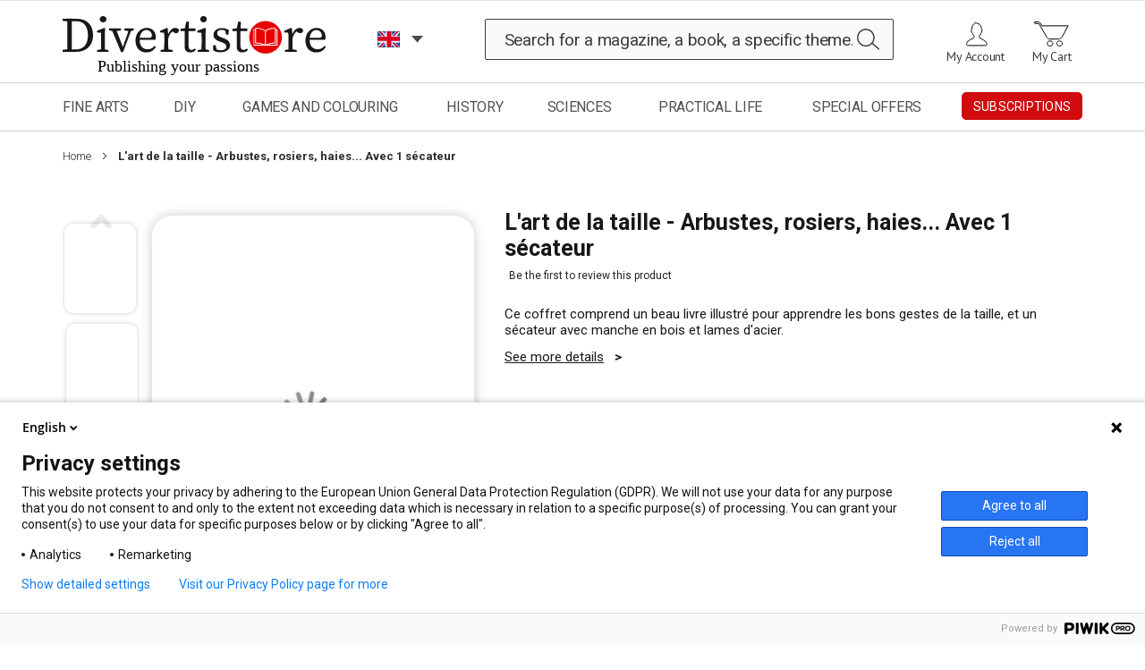

--- FILE ---
content_type: text/html; charset=UTF-8
request_url: https://en.divertistore.com/l-art-de-la-taille-arbustes-rosiers-haies-avec-1-secateur-9782035886651.html
body_size: 28190
content:
 <!doctype html><html lang="en"><head prefix="og: http://ogp.me/ns# fb: http://ogp.me/ns/fb# product: http://ogp.me/ns/product#"> <script>
    var BASE_URL = 'https\u003A\u002F\u002Fen.divertistore.com\u002F';
    var require = {
        "baseUrl": "https\u003A\u002F\u002Fen.divertistore.com\u002Fstatic\u002Fversion1744703992\u002Ffrontend\u002Fdiverti\u002Fdefault\u002Fen_US"
    };</script> <meta charset="utf-8"/>
<meta name="description" content="Livre L&#039;art de la taille - Arbustes, rosiers, haies... Avec 1 sécateur. par Catherine Delvaux 9782035886651"/>
<meta name="keywords" content="Livre L&#039;art de la taille - Arbustes, rosiers, haies... Avec 1 sécateur 9782035886651"/>
<meta name="robots" content="INDEX,FOLLOW"/>
<meta name="title" content="L&#039;art de la taille - Arbustes, rosiers, haies... Avec 1 sécateur"/>
<meta name="viewport" content="width=device-width, initial-scale=1"/>
<meta name="format-detection" content="telephone=no"/>
<meta http-equiv="X-UA-Compatible" content="IE=edge"/>
<title>L&#039;art de la taille - Arbustes, rosiers, haies... Avec 1 sécateur</title>
<link  rel="stylesheet" type="text/css"  media="all" href="https://en.divertistore.com/static/version1744703992/frontend/diverti/default/en_US/css/styles-m.min.css" />
<link  rel="stylesheet" type="text/css"  media="screen and (min-width: 768px)" defer="defer" href="https://en.divertistore.com/static/version1744703992/frontend/diverti/default/en_US/css/styles-l.min.css" />
<link  rel="stylesheet" type="text/css"  media="print" defer="defer" href="https://en.divertistore.com/static/version1744703992/frontend/diverti/default/en_US/css/print.min.css" />
<link  rel="stylesheet" type="text/css"  media="screen" href="https://en.divertistore.com/static/version1744703992/frontend/diverti/default/en_US/css/diverti.min.css" />
<link  rel="stylesheet" type="text/css"  defer="defer" href="https://en.divertistore.com/static/version1744703992/frontend/diverti/default/en_US/Aheadworks_Rbslider/css/rbslider.min.css" />
<link  rel="stylesheet" type="text/css"  media="all" href="https://en.divertistore.com/static/version1744703992/frontend/diverti/default/en_US/mage/gallery/gallery.min.css" />
<link  rel="icon" type="image/x-icon" href="https://en.divertistore.com/static/version1744703992/frontend/diverti/default/en_US/Magento_Theme/favicon.ico" />
<link  rel="shortcut icon" type="image/x-icon" href="https://en.divertistore.com/static/version1744703992/frontend/diverti/default/en_US/Magento_Theme/favicon.ico" />
<script  type="text/javascript"  src="https://en.divertistore.com/static/version1744703992/frontend/diverti/default/en_US/requirejs/require.min.js"></script>
<script  type="text/javascript"  src="https://en.divertistore.com/static/version1744703992/frontend/diverti/default/en_US/requirejs-min-resolver.min.js"></script>
<script  type="text/javascript"  src="https://en.divertistore.com/static/version1744703992/frontend/diverti/default/en_US/mage/requirejs/mixins.min.js"></script>
<script  type="text/javascript"  src="https://en.divertistore.com/static/version1744703992/frontend/diverti/default/en_US/requirejs-config.min.js"></script>
<script  type="text/javascript"  src="https://en.divertistore.com/static/version1744703992/frontend/diverti/default/en_US/Ayaline_StoreRedirect/js/popin.min.js"></script>
<script  type="text/javascript"  defer="defer" src="https://en.divertistore.com/static/version1744703992/frontend/diverti/default/en_US/js/diverti.min.js"></script>
<script  type="text/javascript"  defer="defer" src="https://en.divertistore.com/static/version1744703992/frontend/diverti/default/en_US/js/diverti-menu.min.js"></script>
<link  rel="stylesheet" type="text/css" defer="defer" href="https://fonts.googleapis.com/css?family=Roboto:400,100,300,500,700,900&display=swap" />
<link  rel="stylesheet" type="text/css" defer="defer" href="https://fonts.googleapis.com/css2?family=Prompt:wght@100;200;300;400;500;600;700;800;900&display=swap" />
<link  rel="stylesheet" type="text/css" defer="defer" href="https://fonts.googleapis.com/css?family=PT+Sans:400,700&display=swap" />
<link  rel="stylesheet" type="text/css" defer="defer" href="https://fonts.googleapis.com/css?family=Fira+Sans&display=swap" />
<link  rel="canonical" href="https://en.divertistore.com/l-art-de-la-taille-arbustes-rosiers-haies-avec-1-secateur-9782035886651.html" />
<meta name="google-site-verification" content="fLnDg_hBI1HBF2btm9O4rAQq9RIiYcsR5EaFhEgKtvo" />

<style>
  .theme-img {
    display:none;
  }
</style>

<script type="application/ld+json">{
  "@context": "https://en.divertistore.com/",
  "@type": "Organization",
  "name": "Divertistore",
  "address": {
    "@type": "PostalAddress",
    "streetAddress": "17, avenue du Cerisier Noir",
    "addressLocality": "Naintré",
    "addressRegion": "",
    "postalCode": "86530"
  },
  "telephone": "+33549900919"
}</script>     <!-- BEGIN GOOGLE ANALYTICS CODE --><script>
    //<![CDATA[
    (function(i,s,o,g,r,a,m){i['GoogleAnalyticsObject']=r;i[r]=i[r]||function(){
            (i[r].q=i[r].q||[]).push(arguments)},i[r].l=1*new Date();a=s.createElement(o),
        m=s.getElementsByTagName(o)[0];a.async=1;a.src=g;m.parentNode.insertBefore(a,m)
    })(window,document,'script','//www.google-analytics.com/analytics.js','ga');

        delete window['ga-disable-UA-79243428-1'];
    
ga('create', 'UA-79243428-1', 'auto');
ga('set', 'anonymizeIp', true);
ga('send', 'pageview');
   //]]>
</script><!-- END GOOGLE ANALYTICS CODE --> <script type="application/ld+json">
    {
        "@context": "https://schema.org/",
        "@type": "Product",
        "name": "L&#039;art de la taille - Arbustes, rosiers, haies... Avec 1 sécateur",
        "image": "https://en.divertistore.com/media/catalog/product/cache/4a70d0007f7b93f6af33b5c5fb94ae8b/2/9/2954.jpg",
        "description": "INCLUS : Un sécateur de grande qualité, avec un manche en bois et des lames en acier.
Ce livre illustré de 128 pages sera votre guide indispensable pour bichonner vos arbustes, haies et rosiers.
Vous y apprendrez tous les gestes et les trucs ainsi que les moments propices pour la taille :• Selon les groupes de plantes (arbustes, rosiers, grimpantes, haies, vivaces, petits fruits, légumes) ;• Selon le but recherché (nettoyer, rajeunir, réduire l&#039;encombrement...) ;• Avec de nombreuses illustrations, pas à pas et un glossaire des termes techniques.",
         "sku": "11648-2954 x",
  "offers": {
            "@type": "Offer",
            "priceCurrency": "EUR",
            "url": "https://en.divertistore.com/l-art-de-la-taille-arbustes-rosiers-haies-avec-1-secateur-9782035886651.html",
            "availability": "https://schema.org/OutOfStock",
 "price": "19.95"
        }
    }</script> <!-- twitter product cards--><meta name="twitter:card" content="product" /><meta name="twitter:domain" content="https://en.divertistore.com/" /><meta name="twitter:site" content="" /><meta name="twitter:creator" content="" /><meta name="twitter:title" content="L&#039;art de la taille - Arbustes, rosiers, haies... Avec 1 sécateur" /><meta name="twitter:description" content="INCLUS : Un sécateur de grande qualité, avec un manche en bois et des lames en acier.
Ce livre illustré de 128 pages sera votre guide indispensable pour bichonner vos arbustes, haies et rosiers.
Vous y apprendrez tous les gestes et les trucs ainsi que les moments propices pour la taille :• Selon les groupes de plantes (arbustes, rosiers, grimpantes, haies, vivaces, petits fruits, légumes) ;• Selon le but recherché (nettoyer, rajeunir, réduire l&#039;encombrement...) ;• Avec de nombreuses illustrations, pas à pas et un glossaire des termes techniques." /><meta name="twitter:image" content="https://en.divertistore.com/media/catalog/product/cache/4a70d0007f7b93f6af33b5c5fb94ae8b/2/9/2954.jpg" /><meta name="twitter:data1" content="EUR19.95" /><meta name="twitter:label1" content="PRICE" /><meta name="twitter:data2" content="FR" /><meta name="twitter:label2" content="LOCATION" /><!-- twitter product cards--> <!-- facebook open graph --> <meta property="og:site_name" content="" /><meta property="og:type" content="og:product" /><meta property="og:title" content="L'art de la taille - Arbustes, rosiers, haies... Avec 1 sécateur" /><meta property="og:image" content="https://en.divertistore.com/media/catalog/product/cache/4a70d0007f7b93f6af33b5c5fb94ae8b/2/9/2954.jpg" /><meta property="og:description" content="INCLUS : Un sécateur de grande qualité, avec un manche en bois et des lames en acier.
Ce livre illustré de 128 pages sera votre guide indispensable pour bichonner vos arbustes, haies et rosiers.
Vous y apprendrez tous les gestes et les trucs ainsi que les moments propices pour la taille :• Selon les groupes de plantes (arbustes, rosiers, grimpantes, haies, vivaces, petits fruits, légumes) ;• Selon le but recherché (nettoyer, rajeunir, réduire l&#039;encombrement...) ;• Avec de nombreuses illustrations, pas à pas et un glossaire des termes techniques." /><meta property="og:url" content="https://en.divertistore.com/l-art-de-la-taille-arbustes-rosiers-haies-avec-1-secateur-9782035886651.html" /><meta property="product:price:amount" content="19.95" /><meta property="product:price:currency" content="EUR" /><meta property="product:availability" content="outofstock" /><meta property="product:retailer_item_id" content="11648-2954 x"/><!-- facebook open graph --><!-- rich pins --><meta name="pinterest-rich-pin" content="enabled" /><!-- rich pins --> <link rel="alternate" hreflang="en" href="https://en.divertistore.com/" /></head><body data-container="body" data-mage-init='{"loaderAjax": {}, "loader": { "icon": "https://en.divertistore.com/static/version1744703992/frontend/diverti/default/en_US/images/loader-2.gif"}}' class="catalog-product-view product-l-art-de-la-taille-arbustes-rosiers-haies-avec-1-secateur-9782035886651 page-layout-1column"> <script>
    try {
        if (!window.localStorage || !window.sessionStorage) {
            throw new Error();
        }

        localStorage.setItem('storage_test', 1);
        localStorage.removeItem('storage_test');
    } catch(e) {
        (function () {
            var Storage = function (type) {
                var data;

                function createCookie(name, value, days) {
                    var date, expires;

                    if (days) {
                        date = new Date();
                        date.setTime(date.getTime()+(days * 24 * 60 * 60 * 1000));
                        expires = '; expires=' + date.toGMTString();
                    } else {
                        expires = '';
                    }
                    document.cookie = name + '=' + value+expires+'; path=/';
                }

                function readCookie(name) {
                    var nameEQ = name + '=',
                        ca = document.cookie.split(';'),
                        i = 0,
                        c;

                    for (i=0; i < ca.length; i++) {
                        c = ca[i];

                        while (c.charAt(0) === ' ') {
                            c = c.substring(1,c.length);
                        }

                        if (c.indexOf(nameEQ) === 0) {
                            return c.substring(nameEQ.length, c.length);
                        }
                    }

                    return null;
                }

                function setData(data) {
                    data = encodeURIComponent(JSON.stringify(data));
                    createCookie(type === 'session' ? getSessionName() : 'localStorage', data, 365);
                }

                function clearData() {
                    createCookie(type === 'session' ? getSessionName() : 'localStorage', '', 365);
                }

                function getData() {
                    var data = type === 'session' ? readCookie(getSessionName()) : readCookie('localStorage');

                    return data ? JSON.parse(decodeURIComponent(data)) : {};
                }

                function getSessionName() {
                    if (!window.name) {
                        window.name = new Date().getTime();
                    }

                    return 'sessionStorage' + window.name;
                }

                data = getData();

                return {
                    length: 0,
                    clear: function () {
                        data = {};
                        this.length = 0;
                        clearData();
                    },

                    getItem: function (key) {
                        return data[key] === undefined ? null : data[key];
                    },

                    key: function (i) {
                        var ctr = 0,
                            k;

                        for (k in data) {
                            if (ctr.toString() === i.toString()) {
                                return k;
                            } else {
                                ctr++
                            }
                        }

                        return null;
                    },

                    removeItem: function (key) {
                        delete data[key];
                        this.length--;
                        setData(data);
                    },

                    setItem: function (key, value) {
                        data[key] = value.toString();
                        this.length++;
                        setData(data);
                    }
                };
            };

            window.localStorage.__proto__ = window.localStorage = new Storage('local');
            window.sessionStorage.__proto__ = window.sessionStorage = new Storage('session');
        })();
    }</script>          <script>
        require.config({
            deps: [
                'jquery',
                'mage/translate',
                'jquery/jquery-storageapi'
            ],
            callback: function ($) {
                'use strict';

                var dependencies = [],
                    versionObj;

                $.initNamespaceStorage('mage-translation-storage');
                $.initNamespaceStorage('mage-translation-file-version');
                versionObj = $.localStorage.get('mage-translation-file-version');

                 if (versionObj.version !== '5694ffeb08899291b518bbebe15e5c4061624e40') {
                    dependencies.push(
                        'text!js-translation.json'
                    );

                }

                require.config({
                    deps: dependencies,
                    callback: function (string) {
                        if (typeof string === 'string') {
                            $.mage.translate.add(JSON.parse(string));
                            $.localStorage.set('mage-translation-storage', string);
                            $.localStorage.set(
                                'mage-translation-file-version',
                                {
                                    version: '5694ffeb08899291b518bbebe15e5c4061624e40'
                                }
                            );
                        } else {
                            $.mage.translate.add($.localStorage.get('mage-translation-storage'));
                        }
                    }
                });
            }
        });</script> <script type="text/x-magento-init">
    {
        "*": {
            "mage/cookies": {
                "expires": null,
                "path": "/",
                "domain": ".divertistore.com",
                "secure": false,
                "lifetime": "28800"
            }
        }
    }</script>  <noscript><div class="message global noscript"><div class="content"><p><strong>JavaScript seems to be disabled in your browser.</strong> <span>For the best experience on our site, be sure to turn on Javascript in your browser.</span></p></div></div></noscript>      <div class="page-wrapper"><header class="page-header"><div class="panel wrapper"><div class="panel header"> <a class="action skip contentarea" href="#contentarea"><span> Skip to Content</span></a>  </div></div><div class="header content">  <span data-action="toggle-nav" class="action nav-toggle"><span>Toggle Nav</span> <span class="icon-toggle"></span> <span class="icon-toggle"></span> <span class="icon-toggle"></span></span>  <a class="logo" href="https://en.divertistore.com/" title="Diverti Store - Site en ligne de Diverti Editions - magazines Beaux Arts, Loisirs Créatifs, Histoire Science, et Vie Pratique"> <img loading="lazy" src="https://en.divertistore.com/media/logo/stores/8/logo-EN.svg" alt="Diverti Store - Site en ligne de Diverti Editions - magazines Beaux Arts, Loisirs Créatifs, Histoire Science, et Vie Pratique" width="390" height="80" /></a>     <div class="language-switcher"><div class="switcher language switcher-language" data-ui-id="nav-language-switcher" id="nav-switcher-language"><span class="label switcher-label"><span>Language :</span></span> <div class="actions dropdown options switcher-options"><div class="action toggle switcher-trigger" id="nav-switcher-language-trigger"><span class="view-diverti_en"><span>EN</span></span>   <span class="view-diverti_fr switcher-option"><a href="#" data-post='{"action":"https:\/\/en.divertistore.com\/stores\/store\/switch\/","data":{"___store":"diverti_fr","uenc":"aHR0cHM6Ly9lbi5kaXZlcnRpc3RvcmUuY29tL2wtYXJ0LWRlLWxhLXRhaWxsZS1hcmJ1c3Rlcy1yb3NpZXJzLWhhaWVzLWF2ZWMtMS1zZWNhdGV1ci05NzgyMDM1ODg2NjUxLmh0bWw,"}}'>FR</a></span>    </div></div></div></div> <div data-block="minicart" class="minicart-wrapper"><a class="action showcart" href="https://en.divertistore.com/checkout/cart/" data-bind="scope: 'minicart_content'"><span class="text">My Cart</span> <span class="counter qty empty" data-bind="css: { empty: !!getCartParam('summary_count') == false && !isLoading() }, blockLoader: isLoading"><span class="counter-number"><!-- ko text: getCartParam('summary_count') --><!-- /ko --></span> <span class="counter-label"><!-- ko if: getCartParam('summary_count') --><!-- ko text: getCartParam('summary_count') --><!-- /ko --><!-- ko i18n: 'items' --><!-- /ko --><!-- /ko --></span></span></a>  <div class="block block-minicart" data-role="dropdownDialog" data-mage-init='{"dropdownDialog":{ "appendTo":"[data-block=minicart]", "triggerTarget":".showcart", "timeout": "2000", "closeOnMouseLeave": false, "closeOnEscape": true, "triggerClass":"active", "parentClass":"active", "buttons":[]}}'><div id="minicart-content-wrapper" data-bind="scope: 'minicart_content'"><!-- ko template: getTemplate() --><!-- /ko --></div></div> <script>
        window.checkout = {"shoppingCartUrl":"https:\/\/en.divertistore.com\/checkout\/cart\/","checkoutUrl":"https:\/\/en.divertistore.com\/checkout\/","updateItemQtyUrl":"https:\/\/en.divertistore.com\/checkout\/sidebar\/updateItemQty\/","removeItemUrl":"https:\/\/en.divertistore.com\/checkout\/sidebar\/removeItem\/","imageTemplate":"Magento_Catalog\/product\/image_with_borders","baseUrl":"https:\/\/en.divertistore.com\/","minicartMaxItemsVisible":3,"websiteId":"6","maxItemsToDisplay":10,"storeId":"8","customerLoginUrl":"https:\/\/en.divertistore.com\/customer\/account\/login\/","isRedirectRequired":false,"autocomplete":"off","captcha":{"user_login":{"isCaseSensitive":false,"imageHeight":50,"imageSrc":"","refreshUrl":"https:\/\/en.divertistore.com\/captcha\/refresh\/","isRequired":false}}};</script><script type="text/x-magento-init">
    {
        "[data-block='minicart']": {
            "Magento_Ui/js/core/app": {"components":{"minicart_content":{"children":{"subtotal.container":{"children":{"subtotal":{"children":{"subtotal.totals":{"config":{"display_cart_subtotal_incl_tax":1,"display_cart_subtotal_excl_tax":0,"template":"Magento_Tax\/checkout\/minicart\/subtotal\/totals"},"children":{"subtotal.totals.msrp":{"component":"Magento_Msrp\/js\/view\/checkout\/minicart\/subtotal\/totals","config":{"displayArea":"minicart-subtotal-hidden","template":"Magento_Msrp\/checkout\/minicart\/subtotal\/totals"}}},"component":"Magento_Tax\/js\/view\/checkout\/minicart\/subtotal\/totals"}},"component":"uiComponent","config":{"template":"Magento_Checkout\/minicart\/subtotal"}}},"component":"uiComponent","config":{"displayArea":"subtotalContainer"}},"item.renderer":{"component":"uiComponent","config":{"displayArea":"defaultRenderer","template":"Ayaline_PromotionalGift\/checkout\/minicart\/item\/default"},"children":{"item.image":{"component":"Magento_Catalog\/js\/view\/image","config":{"template":"Magento_Catalog\/product\/image","displayArea":"itemImage"}},"checkout.cart.item.price.sidebar":{"component":"uiComponent","config":{"template":"Magento_Checkout\/minicart\/item\/price","displayArea":"priceSidebar"}}}},"extra_info":{"component":"uiComponent","config":{"displayArea":"extraInfo"}},"promotion":{"component":"uiComponent","config":{"displayArea":"promotion"}}},"config":{"itemRenderer":{"default":"defaultRenderer","simple":"defaultRenderer","virtual":"defaultRenderer"},"template":"Magento_Checkout\/minicart\/content"},"component":"Magento_Checkout\/js\/view\/minicart"}},"types":[]}        },
        "*": {
            "Magento_Ui/js/block-loader": "https\u003A\u002F\u002Fen.divertistore.com\u002Fstatic\u002Fversion1744703992\u002Ffrontend\u002Fdiverti\u002Fdefault\u002Fen_US\u002Fimages\u002Floader\u002D1.gif"
        }
    }</script></div><ul class="header links"><li><a href="https://en.divertistore.com/customer/account/" class="my_account_link" >My Account</a></li></ul>  <div class="block block-search"><div class="block block-title"><strong>Search</strong></div><div class="block block-content"><form class="form minisearch" id="search_mini_form" action="https://en.divertistore.com/catalogsearch/result/" method="get"><div class="field search"><label class="label" for="search" data-role="minisearch-label"><span>Search</span></label> <div class="control"><input id="search" aria-expanded="false" data-mage-init='{"quickSearch":{ "formSelector":"#search_mini_form", "url":"https://en.divertistore.com/search/ajax/suggest/", "destinationSelector":"#search_autocomplete"} }' type="text" name="q" value="" placeholder="Search for a magazine, a book, a specific theme..." class="input-text" maxlength="250" role="combobox" aria-haspopup="false" aria-autocomplete="both" autocomplete="off"/><div id="search_autocomplete" class="search-autocomplete"></div></div></div><div class="actions"><button type="submit" title="Search" class="action search"><span>Search</span></button></div></form></div></div> <div class="account-bloc"><ul> <li class="authorization-link" data-label="or"><a class="header-login" href="https://en.divertistore.com/customer/account/login/">Sign In</a></li></ul></div></div></header>   <div class="sections nav-sections"> <div class="section-items nav-sections-items" data-mage-init='{"tabs":{"openedState":"active"}}'>  <div class="section-item-title nav-sections-item-title" data-role="collapsible"><a class="nav-sections-item-switch" data-toggle="switch" href="#store.menu">Menu</a></div><div class="section-item-content nav-sections-item-content" id="store.menu" data-role="content">     <nav class="navigation"><span class="close"></span> <div class="nav-lang"></div><ul><li  class="level0 nav-1 first level-top parent" id="universe-376"><span class="level-top"><span><a class="menu_level0 zone-cliquable" href="https://en.divertistore.com/beaux-arts.html"  class="level-top" >Fine Arts</a></span></span><ul class="level0 submenu"><li  class="level1 nav-1-1 first parent"><a class="menu-level1" href="https://en.divertistore.com/beaux-arts/nouveautes-beaux-arts.html" >NEW RELEASES</a><ul class="level1 submenu"><li  class="level2 nav-1-1-1 first"><a class="menu-level2" href="https://en.divertistore.com/beaux-arts/nouveautes-beaux-arts/magazines.html" >Magazines</a></li><li  class="level2 nav-1-1-2 last"><a class="menu-level2" href="https://en.divertistore.com/beaux-arts/nouveautes-beaux-arts/livres-et-dvd.html" >Books and DVDs</a></li></ul></li><li  class="level1 nav-1-2 parent"><a class="menu-level1" href="https://en.divertistore.com/beaux-arts/the-art-of-watercolour.html" >The Art of Watercolour</a><ul class="level1 submenu"><li  class="level2 nav-1-2-1 first"><a class="menu-level2" href="https://en.divertistore.com/beaux-arts/the-art-of-watercolour/new-and-back-issues.html" >Print Edition</a></li><li  class="level2 nav-1-2-2"><a class="menu-level2" href="https://en.divertistore.com/beaux-arts/the-art-of-watercolour/the-art-of-watercolour-digital-editions.html" >The Art of Watercolour - Digital Edition</a></li><li  class="level2 nav-1-2-3"><a class="menu-level2" href="https://en.divertistore.com/beaux-arts/the-art-of-watercolour/the-art-of-painting.html" >The Art of Painting</a></li><li  class="level2 nav-1-2-4"><a class="menu-level2" href="https://en.divertistore.com/beaux-arts/the-art-of-watercolour/the-art-of-pastel-back-issues.html" >The Art of Pastel</a></li><li  class="level2 nav-1-2-5 last"><a class="menu-level2" href="https://en.divertistore.com/beaux-arts/the-art-of-watercolour/subscriptions-the-art-of-watercolour.html" >Subscription offers</a></li></ul></li><li  class="level1 nav-1-3 parent"><a class="menu-level1" href="https://en.divertistore.com/beaux-arts/pratique-des-arts.html" >Pratique des Arts</a><ul class="level1 submenu"><li  class="level2 nav-1-3-1 first"><a class="menu-level2" href="https://en.divertistore.com/beaux-arts/pratique-des-arts/magazines-pratique-des-arts.html" >New and back issues</a></li><li  class="level2 nav-1-3-2"><a class="menu-level2" href="https://en.divertistore.com/beaux-arts/pratique-des-arts/version-numerique.html" >Version numérique</a></li><li  class="level2 nav-1-3-3"><a class="menu-level2" href="https://en.divertistore.com/beaux-arts/pratique-des-arts/hors-series-pratique-des-arts.html" >Special issues</a></li><li  class="level2 nav-1-3-4 last"><a class="menu-level2" href="https://en.divertistore.com/beaux-arts/pratique-des-arts/s-abonner-a-pda.html" >Subscription offers</a></li></ul></li><li  class="level1 nav-1-4 parent"><a class="menu-level1" href="https://en.divertistore.com/beaux-arts/supplements-de-pratique-des-arts.html" >Suppléments de PDA</a><ul class="level1 submenu"><li  class="level2 nav-1-4-1 first"><a class="menu-level2" href="https://en.divertistore.com/beaux-arts/supplements-de-pratique-des-arts/supplements-aquarelle.html" >Watercolour supplement</a></li><li  class="level2 nav-1-4-2"><a class="menu-level2" href="https://en.divertistore.com/beaux-arts/supplements-de-pratique-des-arts/supplements-huile.html" >Oil painting  supplement</a></li><li  class="level2 nav-1-4-3 last"><a class="menu-level2" href="https://en.divertistore.com/beaux-arts/supplements-de-pratique-des-arts/supplements-pastel.html" >Pastel supplement</a></li></ul></li><li  class="level1 nav-1-5 parent"><a class="menu-level1" href="https://en.divertistore.com/beaux-arts/magazine-plaisirs-de-peindre.html" >Plaisirs de Peindre</a><ul class="level1 submenu"><li  class="level2 nav-1-5-1 first"><a class="menu-level2" href="https://en.divertistore.com/beaux-arts/magazine-plaisirs-de-peindre/magazine-plaisirs-de-peindre.html" >New and back issues</a></li><li  class="level2 nav-1-5-2"><a class="menu-level2" href="https://en.divertistore.com/beaux-arts/magazine-plaisirs-de-peindre/magazines-version-numerique.html" >Version numérique</a></li><li  class="level2 nav-1-5-3"><a class="menu-level2" href="https://en.divertistore.com/beaux-arts/magazine-plaisirs-de-peindre/plaisirs-de-peindre-hors-series.html" >Special issues</a></li><li  class="level2 nav-1-5-4 last"><a class="menu-level2" href="https://en.divertistore.com/beaux-arts/magazine-plaisirs-de-peindre/s-abonner-a-plaisirs-de-peindre.html" >Subscription offers</a></li></ul></li><li  class="level1 nav-1-6 parent"><a class="menu-level1" href="https://en.divertistore.com/beaux-arts/editions-du-chevalet.html" >Editions du Chevalet Magazine</a><ul class="level1 submenu"><li  class="level2 nav-1-6-1 first"><a class="menu-level2" href="https://en.divertistore.com/beaux-arts/editions-du-chevalet/version-papier.html" >Version papier</a></li><li  class="level2 nav-1-6-2 last"><a class="menu-level2" href="https://en.divertistore.com/beaux-arts/editions-du-chevalet/version-numerique.html" >Version numérique</a></li></ul></li><li  class="level1 nav-1-7 parent"><a class="menu-level1" href="https://en.divertistore.com/beaux-arts/abonnements.html" >SUBSCRIPTIONS</a><ul class="level1 submenu"><li  class="level2 nav-1-7-1 first"><a class="menu-level2" href="https://en.divertistore.com/beaux-arts/abonnements/members-only.html" >The Art of Watercolour subscriptions</a></li><li  class="level2 nav-1-7-2"><a class="menu-level2" href="https://en.divertistore.com/beaux-arts/beaux-arts/abonnements-pratique-des-arts.html" >Pratique des Arts subscriptions</a></li><li  class="level2 nav-1-7-3"><a class="menu-level2" href="https://en.divertistore.com/beaux-arts/abonnements/abonnements-plaisirs-de-peindre.html" >Plaisirs de Peindre subscriptions</a></li><li  class="level2 nav-1-7-4 last"><a class="menu-level2" href="https://en.divertistore.com/beaux-arts/abonnements/les-abonnements-numeriques-beaux-arts.html" >Digital subscriptions</a></li></ul></li><li  class="level1 nav-1-8 parent"><a class="menu-level1" href="https://en.divertistore.com/beaux-arts/editions-numeriques.html" >DIGITAL EDITIONS</a><ul class="level1 submenu"><li  class="level2 nav-1-8-1 first"><a class="menu-level2" href="https://en.divertistore.com/beaux-arts/editions-numeriques/pratique-des-arts-numerique.html" >Pratique des Arts</a></li><li  class="level2 nav-1-8-2 last"><a class="menu-level2" href="https://en.divertistore.com/beaux-arts/editions-numeriques/editions-du-chevalet-numerique.html" >Fine art Practical Guides</a></li></ul></li><li  class="level1 nav-1-9 parent"><a class="menu-level1" href="https://en.divertistore.com/beaux-arts/aquarelle.html" >Watercolour</a><ul class="level1 submenu"><li  class="level2 nav-1-9-1 first"><a class="menu-level2" href="https://en.divertistore.com/beaux-arts/aquarelle/magazines.html" >Magazines</a></li><li  class="level2 nav-1-9-2 last"><a class="menu-level2" href="https://en.divertistore.com/beaux-arts/aquarelle/livres.html" >Books and DVD</a></li></ul></li><li  class="level1 nav-1-10 parent"><a class="menu-level1" href="https://en.divertistore.com/beaux-arts/pastel.html" >Pastel</a><ul class="level1 submenu"><li  class="level2 nav-1-10-1 first"><a class="menu-level2" href="https://en.divertistore.com/beaux-arts/pastel/magazines-pastel.html" >Magazines</a></li><li  class="level2 nav-1-10-2 last"><a class="menu-level2" href="https://en.divertistore.com/beaux-arts/pastel/livres-et-dvd.html" >Books and DVD</a></li></ul></li><li  class="level1 nav-1-11 parent"><a class="menu-level1" href="https://en.divertistore.com/beaux-arts/huile-et-acrylique.html" >Oil Painting - Acrylics</a><ul class="level1 submenu"><li  class="level2 nav-1-11-1 first"><a class="menu-level2" href="https://en.divertistore.com/beaux-arts/huile-et-acrylique/magazines.html" >Magazines</a></li><li  class="level2 nav-1-11-2 last"><a class="menu-level2" href="https://en.divertistore.com/beaux-arts/huile-et-acrylique/livres-et-dvd-huile.html" >Books and DVD</a></li></ul></li><li  class="level1 nav-1-12 parent"><a class="menu-level1" href="https://en.divertistore.com/beaux-arts/dessin-crayon-fusain.html" >Drawing, pencil, charcoal</a><ul class="level1 submenu"><li  class="level2 nav-1-12-1 first"><a class="menu-level2" href="https://en.divertistore.com/beaux-arts/dessin-crayon-fusain/magazines.html" >Magazines</a></li><li  class="level2 nav-1-12-2 last"><a class="menu-level2" href="https://en.divertistore.com/beaux-arts/dessin-crayon-fusain/livres-et-dvd.html" >Books and DVDs</a></li></ul></li><li  class="level1 nav-1-13 parent"><a class="menu-level1" href="https://en.divertistore.com/beaux-arts/sculpture-et-modelage.html" >Sculpture and Modeling</a><ul class="level1 submenu"><li  class="level2 nav-1-13-1 first"><a class="menu-level2" href="https://en.divertistore.com/beaux-arts/sculpture-et-modelage/magazines.html" >Magazines</a></li><li  class="level2 nav-1-13-2 last"><a class="menu-level2" href="https://en.divertistore.com/beaux-arts/sculpture-et-modelage/livres-et-dvd.html" >Books and DVDs</a></li></ul></li><li  class="level1 nav-1-14 parent"><a class="menu-level1" href="https://en.divertistore.com/beaux-arts/carnet-de-voyage.html" >Travel diary</a><ul class="level1 submenu"><li  class="level2 nav-1-14-1 first"><a class="menu-level2" href="https://en.divertistore.com/beaux-arts/carnet-de-voyage/magazines.html" >Magazines</a></li><li  class="level2 nav-1-14-2 last"><a class="menu-level2" href="https://en.divertistore.com/beaux-arts/carnet-de-voyage/livres-et-dvd.html" >Books and DVDs</a></li></ul></li><li  class="level1 nav-1-15 parent"><a class="menu-level1" href="https://en.divertistore.com/beaux-arts/animaux-1.html" >Animals</a><ul class="level1 submenu"><li  class="level2 nav-1-15-1 first"><a class="menu-level2" href="https://en.divertistore.com/beaux-arts/animaux-1/magazines.html" >Magazines</a></li><li  class="level2 nav-1-15-2 last"><a class="menu-level2" href="https://en.divertistore.com/beaux-arts/animaux-1/livres-et-dvd.html" >Books and DVDs</a></li></ul></li><li  class="level1 nav-1-16 parent"><a class="menu-level1" href="https://en.divertistore.com/beaux-arts/art-abstrait.html" >Abstract Art</a><ul class="level1 submenu"><li  class="level2 nav-1-16-1 first last"><a class="menu-level2" href="https://en.divertistore.com/beaux-arts/art-abstrait/livres-et-dvd.html" >Books and DVD</a></li></ul></li><li  class="level1 nav-1-17 parent"><a class="menu-level1" href="https://en.divertistore.com/beaux-arts/couleurs-et-nuanciers.html" >Colours - Colour charts</a><ul class="level1 submenu"><li  class="level2 nav-1-17-1 first"><a class="menu-level2" href="https://en.divertistore.com/beaux-arts/couleurs-et-nuanciers/magazines.html" >Magazines</a></li><li  class="level2 nav-1-17-2 last"><a class="menu-level2" href="https://en.divertistore.com/beaux-arts/couleurs-et-nuanciers/livres-et-dvd.html" >Books and DVDs</a></li></ul></li><li  class="level1 nav-1-18 parent"><a class="menu-level1" href="https://en.divertistore.com/beaux-arts/fleurs-et-arbres.html" >Flowers and trees</a><ul class="level1 submenu"><li  class="level2 nav-1-18-1 first"><a class="menu-level2" href="https://en.divertistore.com/beaux-arts/fleurs-et-arbres/magazines.html" >Magazines</a></li><li  class="level2 nav-1-18-2 last"><a class="menu-level2" href="https://en.divertistore.com/beaux-arts/fleurs-et-arbres/livres-et-dvd.html" >Books and DVDs</a></li></ul></li><li  class="level1 nav-1-19 parent"><a class="menu-level1" href="https://en.divertistore.com/beaux-arts/guides-pratiques.html" >Technical Guides</a><ul class="level1 submenu"><li  class="level2 nav-1-19-1 first"><a class="menu-level2" href="https://en.divertistore.com/beaux-arts/guides-pratiques/magazines.html" >Magazines</a></li><li  class="level2 nav-1-19-2 last"><a class="menu-level2" href="https://en.divertistore.com/beaux-arts/guides-pratiques/livres.html" >Books and DVDs</a></li></ul></li><li  class="level1 nav-1-20 parent"><a class="menu-level1" href="https://en.divertistore.com/beaux-arts/histoire-de-l-art.html" >Art History</a><ul class="level1 submenu"><li  class="level2 nav-1-20-1 first"><a class="menu-level2" href="https://en.divertistore.com/beaux-arts/histoire-de-l-art/magazines.html" >Magazines</a></li><li  class="level2 nav-1-20-2"><a class="menu-level2" href="https://en.divertistore.com/beaux-arts/histoire-de-l-art/livres-et-dvd.html" >Books and DVDs</a></li><li  class="level2 nav-1-20-3 last"><a class="menu-level2" href="https://en.divertistore.com/beaux-arts/histoire-de-l-art/impressionnisme.html" >Impressionnisme</a></li></ul></li><li  class="level1 nav-1-21 parent"><a class="menu-level1" href="https://en.divertistore.com/beaux-arts/marines-1.html" >Seascapes</a><ul class="level1 submenu"><li  class="level2 nav-1-21-1 first"><a class="menu-level2" href="https://en.divertistore.com/beaux-arts/marines-1/magazines.html" >Magazines</a></li><li  class="level2 nav-1-21-2 last"><a class="menu-level2" href="https://en.divertistore.com/beaux-arts/marines-1/livres-et-dvd.html" >Books and DVDs</a></li></ul></li><li  class="level1 nav-1-22 parent"><a class="menu-level1" href="https://en.divertistore.com/beaux-arts/nature-morte.html" >Still life</a><ul class="level1 submenu"><li  class="level2 nav-1-22-1 first"><a class="menu-level2" href="https://en.divertistore.com/beaux-arts/nature-morte/magazines.html" >Magazines</a></li><li  class="level2 nav-1-22-2 last"><a class="menu-level2" href="https://en.divertistore.com/beaux-arts/nature-morte/livres-et-dvd.html" >Books and DVDs</a></li></ul></li><li  class="level1 nav-1-23 parent"><a class="menu-level1" href="https://en.divertistore.com/beaux-arts/paysages.html" >Landscapes</a><ul class="level1 submenu"><li  class="level2 nav-1-23-1 first"><a class="menu-level2" href="https://en.divertistore.com/beaux-arts/paysages/magazines.html" >Magazines</a></li><li  class="level2 nav-1-23-2 last"><a class="menu-level2" href="https://en.divertistore.com/beaux-arts/paysages/livres-et-dvd.html" >Books and DVDs</a></li></ul></li><li  class="level1 nav-1-24 parent"><a class="menu-level1" href="https://en.divertistore.com/beaux-arts/portrait-et-corps-humain.html" >Portrait and anatomy</a><ul class="level1 submenu"><li  class="level2 nav-1-24-1 first"><a class="menu-level2" href="https://en.divertistore.com/beaux-arts/portrait-et-corps-humain/magazines.html" >Magazines</a></li><li  class="level2 nav-1-24-2 last"><a class="menu-level2" href="https://en.divertistore.com/beaux-arts/portrait-et-corps-humain/livres-et-dvd.html" >Books and DVDs</a></li></ul></li><li  class="level1 nav-1-25 parent"><a class="menu-level1" href="https://en.divertistore.com/beaux-arts/scenes-urbaines.html" >Urban scenes</a><ul class="level1 submenu"><li  class="level2 nav-1-25-1 first last"><a class="menu-level2" href="https://en.divertistore.com/beaux-arts/scenes-urbaines/livres-et-dvd.html" >Books and DVDs</a></li></ul></li><li  class="level1 nav-1-26"><a class="menu-level1" href="https://en.divertistore.com/beaux-arts/formation-videos.html" >Formation Vidéos</a></li><li  class="level1 nav-1-27"><a class="menu-level1" href="https://en.divertistore.com/beaux-arts/magazine-l-art-de-l-aquarelle/magazines-version-numerique.html" >Version numérique</a></li><li  class="level1 nav-1-28 last"><a class="menu-level1" href="https://en.divertistore.com/beaux-arts/magazine-l-art-de-l-aquarelle/hors-series-aquarelle.html" >Hors séries</a></li><li class="level1 showUnivers"><a class="menu-showUnivers" href="https://en.divertistore.com/beaux-arts.html" title="Discover universe Fine Arts">Discover universe Fine Arts</a></ul></li><li  class="level0 nav-2 level-top parent" id="universe-377"><span class="level-top"><span><a class="menu_level0 zone-cliquable" href="https://en.divertistore.com/loisirs-creatifs.html"  class="level-top" >DIY</a></span></span><ul class="level0 submenu"><li  class="level1 nav-2-1 first parent"><a class="menu-level1" href="https://en.divertistore.com/loisirs-creatifs/nouveautes-loisirs-creatifs.html" >New Releases</a><ul class="level1 submenu"><li  class="level2 nav-2-1-1 first"><a class="menu-level2" href="https://en.divertistore.com/loisirs-creatifs/nouveautes-loisirs-creatifs/magazines.html" >Magazines</a></li><li  class="level2 nav-2-1-2"><a class="menu-level2" href="https://en.divertistore.com/loisirs-creatifs/nouveautes-loisirs-creatifs/livres-et-dvd.html" >Books and DVDs</a></li><li  class="level2 nav-2-1-3 last"><a class="menu-level2" href="https://en.divertistore.com/loisirs-creatifs/nouveautes-loisirs-creatifs/coffrets-collectors-idees-cadeau.html" >Special boxes - Christmas ideas</a></li></ul></li><li  class="level1 nav-2-2 parent"><a class="menu-level1" href="https://en.divertistore.com/loisirs-creatifs/le-nouvel-atelier-des-nanas.html" >Le Nouvel Atelier des Nanas</a><ul class="level1 submenu"><li  class="level2 nav-2-2-1 first"><a class="menu-level2" href="https://en.divertistore.com/loisirs-creatifs/le-nouvel-atelier-des-nanas/numeros-reguliers.html" >DIY creative magazines</a></li><li  class="level2 nav-2-2-2"><a class="menu-level2" href="https://en.divertistore.com/loisirs-creatifs/le-nouvel-atelier-des-nanas/adn-les-hors-series-de-l-atelier-des-nanas.html" >Back issues</a></li><li  class="level2 nav-2-2-3 last"><a class="menu-level2" href="https://en.divertistore.com/loisirs-creatifs/le-nouvel-atelier-des-nanas/les-abonnements.html" >Subscription</a></li></ul></li><li  class="level1 nav-2-3 parent"><a class="menu-level1" href="https://en.divertistore.com/loisirs-creatifs/passion-cartes-creatives.html" >Creative Cards</a><ul class="level1 submenu"><li  class="level2 nav-2-3-1 first"><a class="menu-level2" href="https://en.divertistore.com/loisirs-creatifs/passion-cartes-creatives/magazines-reguliers.html" >Creative Cards back issues</a></li><li  class="level2 nav-2-3-2 last"><a class="menu-level2" href="https://en.divertistore.com/loisirs-creatifs/passion-cartes-creatives/les-abonnements.html" >Subscriptions</a></li></ul></li><li  class="level1 nav-2-4 parent"><a class="menu-level1" href="https://en.divertistore.com/loisirs-creatifs/passion-couture-creative.html" >Sewing magazines</a><ul class="level1 submenu"><li  class="level2 nav-2-4-1 first"><a class="menu-level2" href="https://en.divertistore.com/loisirs-creatifs/passion-couture-creative/magazines-reguliers.html" >Sewing back issues</a></li><li  class="level2 nav-2-4-2 last"><a class="menu-level2" href="https://en.divertistore.com/loisirs-creatifs/passion-couture-creative/les-abonnements.html" >Sewing Subscriptions</a></li></ul></li><li  class="level1 nav-2-5 parent"><a class="menu-level1" href="https://en.divertistore.com/loisirs-creatifs/passion-scrapbooking.html" >Scrapbooking</a><ul class="level1 submenu"><li  class="level2 nav-2-5-1 first"><a class="menu-level2" href="https://en.divertistore.com/loisirs-creatifs/passion-scrapbooking/magazines-reguliers.html" >Scrapbooking back issues</a></li><li  class="level2 nav-2-5-2"><a class="menu-level2" href="https://en.divertistore.com/loisirs-creatifs/passion-scrapbooking/etiquettes-et-tampons-creatifs.html" >Scrapbooking papers</a></li><li  class="level2 nav-2-5-3 last"><a class="menu-level2" href="https://en.divertistore.com/loisirs-creatifs/passion-scrapbooking/les-abonnements.html" >Scrapbooking Subscriptions</a></li></ul></li><li  class="level1 nav-2-6 parent"><a class="menu-level1" href="https://en.divertistore.com/loisirs-creatifs/atelier-floral.html" >Flower arrangements</a><ul class="level1 submenu"><li  class="level2 nav-2-6-1 first last"><a class="menu-level2" href="https://en.divertistore.com/loisirs-creatifs/atelier-floral/art-floral-compositions-florales.html" >Books</a></li></ul></li><li  class="level1 nav-2-7 parent"><a class="menu-level1" href="https://en.divertistore.com/loisirs-creatifs/magazines-de-loisirs-creatifs.html" >Back issues</a><ul class="level1 submenu"><li  class="level2 nav-2-7-1 first parent"><a class="menu-level2" href="https://en.divertistore.com/loisirs-creatifs/magazines-de-loisirs-creatifs/atelier-deco-et-creations.html" >Atelier Déco et Créations</a><ul class="level2 submenu"><li  class="level3 nav-2-7-1-1 first last"><a class="menu-level3" href="https://en.divertistore.com/loisirs-creatifs/magazines-de-loisirs-creatifs/atelier-deco-et-creations/magazines-reguliers.html" >Back issues</a></li></ul></li><li  class="level2 nav-2-7-2"><a class="menu-level2" href="https://en.divertistore.com/loisirs-creatifs/magazines-de-loisirs-creatifs/passion-cadres-et-cartonnage.html" >Cadres et Cartonnage</a></li><li  class="level2 nav-2-7-3"><a class="menu-level2" href="https://en.divertistore.com/loisirs-creatifs/magazines-de-loisirs-creatifs/passion-cartonnage-et-broderie.html" >Cartonnage et Broderie</a></li><li  class="level2 nav-2-7-4"><a class="menu-level2" href="https://en.divertistore.com/loisirs-creatifs/magazines-de-loisirs-creatifs/j-aime-creer.html" >J&#039;aime Créer</a></li><li  class="level2 nav-2-7-5"><a class="menu-level2" href="https://en.divertistore.com/loisirs-creatifs/magazines-de-loisirs-creatifs/passion-fil.html" >Passion Fil</a></li><li  class="level2 nav-2-7-6"><a class="menu-level2" href="https://en.divertistore.com/loisirs-creatifs/magazines-de-loisirs-creatifs/passion-tricot.html" >Passion Tricot</a></li><li  class="level2 nav-2-7-7"><a class="menu-level2" href="https://en.divertistore.com/loisirs-creatifs/magazines-de-loisirs-creatifs/patisserie-et-cake-design.html" >Pâtisserie et Cake Design</a></li><li  class="level2 nav-2-7-8 last"><a class="menu-level2" href="https://en.divertistore.com/loisirs-creatifs/magazines-de-loisirs-creatifs/pratique-du-patchwork.html" >Pratique du Patchwork</a></li></ul></li><li  class="level1 nav-2-8 parent"><a class="menu-level1" href="https://en.divertistore.com/catalog/category/view/s/subscriptions/id/461/" >Subscriptions</a><ul class="level1 submenu"><li  class="level2 nav-2-8-1 first"><a class="menu-level2" href="https://en.divertistore.com/loisirs-creatifs/abonnements-loisirs-creatifs/abonnements-l-atelier-des-nanas.html" >Le Nouvel Atelier des Nanas</a></li><li  class="level2 nav-2-8-2"><a class="menu-level2" href="https://en.divertistore.com/loisirs-creatifs/abonnements-loisirs-creatifs/passion-cartes-creatives.html" >Passion Cartes Créatives</a></li><li  class="level2 nav-2-8-3"><a class="menu-level2" href="https://en.divertistore.com/loisirs-creatifs/abonnements-loisirs-creatifs/passion-couture-creative.html" >Passion Couture Créative</a></li><li  class="level2 nav-2-8-4"><a class="menu-level2" href="https://en.divertistore.com/loisirs-creatifs/abonnements-loisirs-creatifs/passion-scrapbooking.html" >Passion Scrapbooking</a></li><li  class="level2 nav-2-8-5"><a class="menu-level2" href="https://en.divertistore.com/loisirs-creatifs/abonnements-loisirs-creatifs/abonnements-coloriage-zen.html" >Coloriage Zen</a></li><li  class="level2 nav-2-8-6"><a class="menu-level2" href="https://en.divertistore.com/loisirs-creatifs/abonnements-loisirs-creatifs/abonnements-coloriage-bien-etre.html" >Coloriage Bien-être</a></li><li  class="level2 nav-2-8-7 last"><a class="menu-level2" href="https://en.divertistore.com/loisirs-creatifs/abonnements-loisirs-creatifs/abonnements-decouverte-loisirs-creatifs.html" >Special offers</a></li></ul></li><li  class="level1 nav-2-9 parent"><a class="menu-level1" href="https://en.divertistore.com/loisirs-creatifs/vos-magazines-numeriques.html" >DIGITAL ISSUES</a><ul class="level1 submenu"><li  class="level2 nav-2-9-1 first"><a class="menu-level2" href="https://en.divertistore.com/loisirs-creatifs/vos-magazines-numeriques/atelier-deco-et-creations-en-numerique.html" >Atelier Déco et Créations</a></li><li  class="level2 nav-2-9-2"><a class="menu-level2" href="https://en.divertistore.com/loisirs-creatifs/vos-magazines-numeriques/atelier-floral.html" >Atelier Floral</a></li><li  class="level2 nav-2-9-3"><a class="menu-level2" href="https://en.divertistore.com/loisirs-creatifs/vos-magazines-numeriques/l-atelier-des-nanas-numeriques.html" >L&#039;Atelier des Nanas</a></li><li  class="level2 nav-2-9-4"><a class="menu-level2" href="https://en.divertistore.com/loisirs-creatifs/vos-magazines-numeriques/passion-cartes-creatives-numerique.html" >Passion Cartes Créatives</a></li><li  class="level2 nav-2-9-5"><a class="menu-level2" href="https://en.divertistore.com/loisirs-creatifs/vos-magazines-numeriques/passion-scrapbooking-en-numerique.html" >Passion Scrapbooking</a></li><li  class="level2 nav-2-9-6"><a class="menu-level2" href="https://en.divertistore.com/loisirs-creatifs/vos-magazines-numeriques/passion-couture-creative-numerique.html" >Passion Couture Créative</a></li><li  class="level2 nav-2-9-7"><a class="menu-level2" href="https://en.divertistore.com/loisirs-creatifs/vos-magazines-numeriques/special-enfant-numeriques.html" >DIY for children</a></li><li  class="level2 nav-2-9-8"><a class="menu-level2" href="https://en.divertistore.com/loisirs-creatifs/vos-magazines-numeriques/passion-tricot.html" >Passion Tricot</a></li><li  class="level2 nav-2-9-9 last"><a class="menu-level2" href="https://en.divertistore.com/loisirs-creatifs/vos-magazines-numeriques/cartonnage-et-broderie.html" >Cartonnage et Broderie</a></li></ul></li><li  class="level1 nav-2-10 parent"><a class="menu-level1" href="https://en.divertistore.com/loisirs-creatifs/les-kits-creatifs.html" >Creative kits</a><ul class="level1 submenu"><li  class="level2 nav-2-10-1 first"><a class="menu-level2" href="https://en.divertistore.com/loisirs-creatifs/les-kits-creatifs/broderie-diamant.html" >Diamond embroideries</a></li><li  class="level2 nav-2-10-2"><a class="menu-level2" href="https://en.divertistore.com/loisirs-creatifs/les-kits-creatifs/kits-couture.html" >Sewing kits</a></li><li  class="level2 nav-2-10-3"><a class="menu-level2" href="https://en.divertistore.com/loisirs-creatifs/les-kits-creatifs/feutrine.html" >Felts kits</a></li><li  class="level2 nav-2-10-4"><a class="menu-level2" href="https://en.divertistore.com/loisirs-creatifs/les-kits-creatifs/french-kits.html" >French Kits</a></li><li  class="level2 nav-2-10-5 last"><a class="menu-level2" href="https://en.divertistore.com/loisirs-creatifs/les-kits-creatifs/tampons.html" >Scrapbooking kits</a></li></ul></li><li  class="level1 nav-2-11 parent"><a class="menu-level1" href="https://en.divertistore.com/loisirs-creatifs/couture.html" >Sewing</a><ul class="level1 submenu"><li  class="level2 nav-2-11-1 first"><a class="menu-level2" href="https://en.divertistore.com/loisirs-creatifs/couture/magazines-couture.html" >Magazines</a></li><li  class="level2 nav-2-11-2"><a class="menu-level2" href="https://en.divertistore.com/loisirs-creatifs/couture/abonnements-couture.html" >Subscriptions</a></li><li  class="level2 nav-2-11-3 last"><a class="menu-level2" href="https://en.divertistore.com/loisirs-creatifs/couture/livres-et-dvd.html" >Books</a></li></ul></li><li  class="level1 nav-2-12 parent"><a class="menu-level1" href="https://en.divertistore.com/loisirs-creatifs/art-floral-et-jardin.html" >Floral Art and garden</a><ul class="level1 submenu"><li  class="level2 nav-2-12-1 first"><a class="menu-level2" href="https://en.divertistore.com/loisirs-creatifs/art-floral-et-jardin/magazines-atelier-floral.html" >Magazines</a></li><li  class="level2 nav-2-12-2 last"><a class="menu-level2" href="https://en.divertistore.com/loisirs-creatifs/art-floral-et-jardin/livres-et-dvd.html" >Books and DVDs</a></li></ul></li><li  class="level1 nav-2-13 parent"><a class="menu-level1" href="https://en.divertistore.com/loisirs-creatifs/deco-et-diy.html" >Creative DIY</a><ul class="level1 submenu"><li  class="level2 nav-2-13-1 first"><a class="menu-level2" href="https://en.divertistore.com/loisirs-creatifs/deco-et-diy/magazines-deco-et-diy.html" >Magazines</a></li><li  class="level2 nav-2-13-2"><a class="menu-level2" href="https://en.divertistore.com/loisirs-creatifs/deco-et-diy/abonnements-deco-et-diy.html" >Subscriptions</a></li><li  class="level2 nav-2-13-3 last"><a class="menu-level2" href="https://en.divertistore.com/loisirs-creatifs/deco-et-diy/livres-et-dvd-deco-et-diy.html" >Books</a></li></ul></li><li  class="level1 nav-2-14 parent"><a class="menu-level1" href="https://en.divertistore.com/loisirs-creatifs/cartonnage-et-encadrement.html" >Creative frame ideas</a><ul class="level1 submenu"><li  class="level2 nav-2-14-1 first"><a class="menu-level2" href="https://en.divertistore.com/loisirs-creatifs/cartonnage-et-encadrement/magazines-cartonnage-et-encadrement.html" >Magazines</a></li><li  class="level2 nav-2-14-2 last"><a class="menu-level2" href="https://en.divertistore.com/loisirs-creatifs/cartonnage-et-encadrement/cadres-encadrement-et-cartonnage.html" >Frames, Framing</a></li></ul></li><li  class="level1 nav-2-15 parent"><a class="menu-level1" href="https://en.divertistore.com/loisirs-creatifs/papier-scrapbooking-et-cartes-creatives.html" >Scrapbooking, creative cards</a><ul class="level1 submenu"><li  class="level2 nav-2-15-1 first"><a class="menu-level2" href="https://en.divertistore.com/loisirs-creatifs/papier-scrapbooking-et-cartes-creatives/magazines-scrap-et-cartes.html" >Magazines</a></li><li  class="level2 nav-2-15-2"><a class="menu-level2" href="https://en.divertistore.com/loisirs-creatifs/papier-scrapbooking-et-cartes-creatives/abonnements-papier.html" >Subscriptions</a></li><li  class="level2 nav-2-15-3"><a class="menu-level2" href="https://en.divertistore.com/loisirs-creatifs/papier-scrapbooking-et-cartes-creatives/papiers-etiquettes-coffrets.html" >Papers, Labels, Box sets</a></li><li  class="level2 nav-2-15-4 last"><a class="menu-level2" href="https://en.divertistore.com/loisirs-creatifs/papier-scrapbooking-et-cartes-creatives/scrapbooking-cartes-creatives-origami-papier.html" >Cardboard, Origami</a></li></ul></li><li  class="level1 nav-2-16 parent"><a class="menu-level1" href="https://en.divertistore.com/loisirs-creatifs/broderie-et-point-de-croix.html" >Embroidery and Cross-stitch</a><ul class="level1 submenu"><li  class="level2 nav-2-16-1 first"><a class="menu-level2" href="https://en.divertistore.com/loisirs-creatifs/broderie-et-point-de-croix/magazines.html" >Magazines</a></li><li  class="level2 nav-2-16-2 last"><a class="menu-level2" href="https://en.divertistore.com/loisirs-creatifs/broderie-et-point-de-croix/livres-et-dvd.html" >Books</a></li></ul></li><li  class="level1 nav-2-17 parent"><a class="menu-level1" href="https://en.divertistore.com/loisirs-creatifs/tricot.html" >Knitting</a><ul class="level1 submenu"><li  class="level2 nav-2-17-1 first"><a class="menu-level2" href="https://en.divertistore.com/loisirs-creatifs/tricot/magazines-tricot.html" >Magazines</a></li><li  class="level2 nav-2-17-2 last"><a class="menu-level2" href="https://en.divertistore.com/loisirs-creatifs/tricot/livres-et-dvd.html" >Books</a></li></ul></li><li  class="level1 nav-2-18 parent"><a class="menu-level1" href="https://en.divertistore.com/loisirs-creatifs/patchwork.html" >Quilting</a><ul class="level1 submenu"><li  class="level2 nav-2-18-1 first"><a class="menu-level2" href="https://en.divertistore.com/loisirs-creatifs/patchwork/magazines.html" >Magazines</a></li><li  class="level2 nav-2-18-2 last"><a class="menu-level2" href="https://en.divertistore.com/loisirs-creatifs/patchwork/livres-et-dvd.html" >Books</a></li></ul></li><li  class="level1 nav-2-19 parent"><a class="menu-level1" href="https://en.divertistore.com/loisirs-creatifs/cuisine-et-patisserie.html" >Cooking and pastry</a><ul class="level1 submenu"><li  class="level2 nav-2-19-1 first"><a class="menu-level2" href="https://en.divertistore.com/loisirs-creatifs/cuisine-et-patisserie/magazines.html" >Magazines</a></li><li  class="level2 nav-2-19-2 last"><a class="menu-level2" href="https://en.divertistore.com/loisirs-creatifs/cuisine-et-patisserie/livres-et-dvd.html" >Books</a></li></ul></li><li  class="level1 nav-2-20"><a class="menu-level1" href="https://en.divertistore.com/loisirs-creatifs/vannerie-et-tissage.html" >Basketry and weaving</a></li><li  class="level1 nav-2-21 last parent"><a class="menu-level1" href="https://en.divertistore.com/loisirs-creatifs/livres-dvd-loisirs-creatifs.html" >Books &amp; DVDs</a><ul class="level1 submenu"><li  class="level2 nav-2-21-1 first"><a class="menu-level2" href="https://en.divertistore.com/loisirs-creatifs/livres-dvd-loisirs-creatifs/decoration.html" >Decorating</a></li><li  class="level2 nav-2-21-2"><a class="menu-level2" href="https://en.divertistore.com/loisirs-creatifs/livres-dvd-loisirs-creatifs/coloriages-anti-stress.html" >Colouring Books</a></li><li  class="level2 nav-2-21-3 last"><a class="menu-level2" href="https://en.divertistore.com/loisirs-creatifs/livres-dvd-loisirs-creatifs/calligraphie-et-peinture.html" >Calligraphy &amp; Writing</a></li></ul></li><li class="level1 showUnivers"><a class="menu-showUnivers" href="https://en.divertistore.com/loisirs-creatifs.html" title="Discover universe DIY">Discover universe DIY</a></ul></li><li  class="level0 nav-3 level-top parent" id="universe-906"><span class="level-top"><span><a class="menu_level0 zone-cliquable" href="https://en.divertistore.com/jeux-et-coloriages.html"  class="level-top" >Games and colouring</a></span></span><ul class="level0 submenu"><li  class="level1 nav-3-1 first parent"><a class="menu-level1" href="https://en.divertistore.com/jeux-et-coloriages/nouveautes-jeux-et-coloriages.html" >New Releases</a><ul class="level1 submenu"><li  class="level2 nav-3-1-1 first"><a class="menu-level2" href="https://en.divertistore.com/jeux-et-coloriages/nouveautes-jeux-et-coloriages/magazines.html" >Magazines</a></li><li  class="level2 nav-3-1-2 last"><a class="menu-level2" href="https://en.divertistore.com/jeux-et-coloriages/nouveautes-jeux-et-coloriages/livres-et-dvd.html" >Books: games and colouring</a></li></ul></li><li  class="level1 nav-3-2 parent"><a class="menu-level1" href="https://en.divertistore.com/jeux-et-coloriages/magazines-de-jeux.html" >Game magazines</a><ul class="level1 submenu"><li  class="level2 nav-3-2-1 first"><a class="menu-level2" href="https://en.divertistore.com/jeux-et-coloriages/magazines-de-jeux/mes-jeux-100-bien-etre.html" >Mes Jeux 100% bien-être</a></li><li  class="level2 nav-3-2-2"><a class="menu-level2" href="https://en.divertistore.com/jeux-et-coloriages/magazines-de-jeux/livres-de-coloriages.html" >Colouring books</a></li><li  class="level2 nav-3-2-3"><a class="menu-level2" href="https://en.divertistore.com/jeux-et-coloriages/magazines-de-jeux/enigmatik.html" >Enigmatik</a></li><li  class="level2 nav-3-2-4"><a class="menu-level2" href="https://en.divertistore.com/jeux-et-coloriages/magazines-de-jeux/apprendre-l-anglais-ou-l-espagnol-en-s-amusant.html" >Learn English or Spanish</a></li><li  class="level2 nav-3-2-5"><a class="menu-level2" href="https://en.divertistore.com/jeux-et-coloriages/magazines-de-jeux/livres-et-dvd.html" >Colouring books</a></li><li  class="level2 nav-3-2-6 last"><a class="menu-level2" href="https://en.divertistore.com/jeux-et-coloriages/magazines-de-jeux/cahiers-de-vacances.html" >Cahiers de vacances</a></li></ul></li><li  class="level1 nav-3-3 parent"><a class="menu-level1" href="https://en.divertistore.com/jeux-et-coloriages/coloriages.html" >Colouring magazines</a><ul class="level1 submenu"><li  class="level2 nav-3-3-1 first"><a class="menu-level2" href="https://en.divertistore.com/jeux-et-coloriages/coloriages/abonnements.html" >Subscriptions</a></li><li  class="level2 nav-3-3-2"><a class="menu-level2" href="https://en.divertistore.com/jeux-et-coloriages/coloriages/magazines/coloriage-ambiance-zen.html" >Coloriage Ambiance Zen</a></li><li  class="level2 nav-3-3-3"><a class="menu-level2" href="https://en.divertistore.com/jeux-et-coloriages/coloriages/magazines/coloriage-bien-etre.html" >Coloriage Bien-être</a></li><li  class="level2 nav-3-3-4"><a class="menu-level2" href="https://en.divertistore.com/jeux-et-coloriages/coloriages/magazines/coloriage-mystere.html" >Coloriage 100 % Mystère</a></li><li  class="level2 nav-3-3-5"><a class="menu-level2" href="https://en.divertistore.com/jeux-et-coloriages/coloriages/magazines/coloriage-100-puzzle.html" >Coloriage 100% Puzzle</a></li><li  class="level2 nav-3-3-6"><a class="menu-level2" href="https://en.divertistore.com/jeux-et-coloriages/coloriages/magazines/pause-coloriage.html" >Coloriage Pause détente</a></li><li  class="level2 nav-3-3-7"><a class="menu-level2" href="https://en.divertistore.com/jeux-et-coloriages/coloriages/magazines/coloriage-serenity.html" >Coloriage Serenity</a></li><li  class="level2 nav-3-3-8"><a class="menu-level2" href="https://en.divertistore.com/jeux-et-coloriages/coloriages/magazines/mandalas-ambiance-zen.html" >Mandalas Ambiance Zen</a></li><li  class="level2 nav-3-3-9"><a class="menu-level2" href="https://en.divertistore.com/jeux-et-coloriages/coloriages/magazines/coloriage-mandalas-style.html" >Coloriage Mandalas Style</a></li><li  class="level2 nav-3-3-10 last"><a class="menu-level2" href="https://en.divertistore.com/jeux-et-coloriages/coloriages/magazines/coloriage-style.html" >Coloriage Style</a></li></ul></li><li  class="level1 nav-3-4 parent"><a class="menu-level1" href="https://en.divertistore.com/jeux-et-coloriages/demele-mots.html" >Démêle Mots</a><ul class="level1 submenu"><li  class="level2 nav-3-4-1 first"><a class="menu-level2" href="https://en.divertistore.com/jeux-et-coloriages/demele-mots/abonnements.html" >Subscriptions</a></li><li  class="level2 nav-3-4-2"><a class="menu-level2" href="https://en.divertistore.com/jeux-et-coloriages/demele-mots/par-diverti-editions/demele-mots-book-de-poche.html" >Démêle Mots Book de Poche</a></li><li  class="level2 nav-3-4-3"><a class="menu-level2" href="https://en.divertistore.com/jeux-et-coloriages/demele-mots/par-diverti-editions/demele-mots-special-grandes-grilles.html" >Démêle Mots Grandes Grilles</a></li><li  class="level2 nav-3-4-4"><a class="menu-level2" href="https://en.divertistore.com/jeux-et-coloriages/demele-mots/par-diverti-editions/demele-mots-pause-detente.html" >Démêle Mots Pause Détente</a></li><li  class="level2 nav-3-4-5"><a class="menu-level2" href="https://en.divertistore.com/jeux-et-coloriages/demele-mots/par-diverti-editions/demele-mots-super-book-diverti.html" >Démêle Mots Super Book</a></li><li  class="level2 nav-3-4-6"><a class="menu-level2" href="https://en.divertistore.com/jeux-et-coloriages/demele-mots/par-diverti-editions/mots-a-demeler-max.html" >Mots à Démêler Max</a></li><li  class="level2 nav-3-4-7"><a class="menu-level2" href="https://en.divertistore.com/jeux-et-coloriages/demele-mots/par-diverti-editions/mots-a-demeler-relaxant.html" >Mots à Démêler Relaxant</a></li><li  class="level2 nav-3-4-8"><a class="menu-level2" href="https://en.divertistore.com/jeux-et-coloriages/demele-mots/par-diverti-editions/mots-a-demeler-serenity.html" >Mots à Démêler Serenity</a></li><li  class="level2 nav-3-4-9 last"><a class="menu-level2" href="https://en.divertistore.com/jeux-et-coloriages/demele-mots/par-diverti-editions/mots-a-demeler-super-zen.html" >Mots à Démêler Super Zen</a></li></ul></li><li  class="level1 nav-3-5 parent"><a class="menu-level1" href="https://en.divertistore.com/jeux-et-coloriages/points-a-relier.html" >Points à relier</a><ul class="level1 submenu"><li  class="level2 nav-3-5-1 first"><a class="menu-level2" href="https://en.divertistore.com/jeux-et-coloriages/points-a-relier/abonnements.html" >Subscriptions</a></li><li  class="level2 nav-3-5-2"><a class="menu-level2" href="https://en.divertistore.com/jeux-et-coloriages/points-a-relier/magazines/points-a-relier-bien-etre.html" >Points à relier Bien-être</a></li><li  class="level2 nav-3-5-3"><a class="menu-level2" href="https://en.divertistore.com/jeux-et-coloriages/points-a-relier/magazines/points-a-relier-de-poche.html" >Points à relier de Poche</a></li><li  class="level2 nav-3-5-4"><a class="menu-level2" href="https://en.divertistore.com/jeux-et-coloriages/points-a-relier/magazines/points-a-relier-magic.html" >Points à relier Magic</a></li><li  class="level2 nav-3-5-5"><a class="menu-level2" href="https://en.divertistore.com/jeux-et-coloriages/points-a-relier/magazines/points-a-relier-mystere.html" >Points à relier Mystère</a></li><li  class="level2 nav-3-5-6"><a class="menu-level2" href="https://en.divertistore.com/jeux-et-coloriages/points-a-relier/magazines/points-a-relier-serenity.html" >Points à relier Serenity</a></li><li  class="level2 nav-3-5-7"><a class="menu-level2" href="https://en.divertistore.com/jeux-et-coloriages/points-a-relier/magazines/points-a-relier-thematic.html" >Points à relier Thématic</a></li><li  class="level2 nav-3-5-8"><a class="menu-level2" href="https://en.divertistore.com/jeux-et-coloriages/points-a-relier/magazines/points-a-relier-zen.html" >Points à relier Zen</a></li><li  class="level2 nav-3-5-9 last"><a class="menu-level2" href="https://en.divertistore.com/jeux-et-coloriages/points-a-relier/magazines/5000-points-a-relier-vacances.html" >5000 Points à relier Vacances</a></li></ul></li><li  class="level1 nav-3-6 parent"><a class="menu-level1" href="https://en.divertistore.com/jeux-et-coloriages/sudoku.html" >Sudoku</a><ul class="level1 submenu"><li  class="level2 nav-3-6-1 first"><a class="menu-level2" href="https://en.divertistore.com/jeux-et-coloriages/sudoku/abonnements.html" >Subscriptions</a></li><li  class="level2 nav-3-6-2"><a class="menu-level2" href="https://en.divertistore.com/jeux-et-coloriages/sudoku/magazines/sudoku-book-de-poche.html" >Sudoku Book de poche niveaux 2-3</a></li><li  class="level2 nav-3-6-3"><a class="menu-level2" href="https://en.divertistore.com/jeux-et-coloriages/sudoku/magazines/sudoku-super-book-2.html" >Sudoku Super Book niv. 3-4-5</a></li><li  class="level2 nav-3-6-4"><a class="menu-level2" href="https://en.divertistore.com/jeux-et-coloriages/sudoku/magazines/sudoku-banzai.html" >Sudoku Banzaï niveaux 5-6-7</a></li><li  class="level2 nav-3-6-5"><a class="menu-level2" href="https://en.divertistore.com/jeux-et-coloriages/sudoku/magazines/sukoji-book-grilles-de-nombres-croises.html" >Sukoji Book : grilles de nombres croisés</a></li><li  class="level2 nav-3-6-6 last"><a class="menu-level2" href="https://en.divertistore.com/jeux-et-coloriages/sudoku/magazines/sudoku-100-banzai-niveaux-5-6.html" >Sudoku 100% Banzaï niveaux 5-6</a></li></ul></li><li  class="level1 nav-3-7 parent"><a class="menu-level1" href="https://en.divertistore.com/jeux-et-coloriages/mots-fleches.html" >Mots Fléchés</a><ul class="level1 submenu"><li  class="level2 nav-3-7-1 first"><a class="menu-level2" href="https://en.divertistore.com/jeux-et-coloriages/mots-fleches/abonnements.html" >Subscriptions</a></li><li  class="level2 nav-3-7-2"><a class="menu-level2" href="https://en.divertistore.com/jeux-et-coloriages/mots-fleches/magazines/mots-fleches-pause-detente.html" >Fléchés Pause détente</a></li><li  class="level2 nav-3-7-3"><a class="menu-level2" href="https://en.divertistore.com/jeux-et-coloriages/mots-fleches/magazines/fleches-relaxant.html" >Fléchés Relaxant</a></li><li  class="level2 nav-3-7-4"><a class="menu-level2" href="https://en.divertistore.com/jeux-et-coloriages/mots-fleches/magazines/fleches-max.html" >Fléchés Max</a></li><li  class="level2 nav-3-7-5 last"><a class="menu-level2" href="https://en.divertistore.com/jeux-et-coloriages/mots-fleches/magazines/fleches-100-couleurs.html" >Fléchés 100% Couleurs</a></li></ul></li><li  class="level1 nav-3-8 parent"><a class="menu-level1" href="https://en.divertistore.com/jeux-et-coloriages/jeux-et-puzzles.html" >Games and Puzzles boxes</a><ul class="level1 submenu"><li  class="level2 nav-3-8-1 first"><a class="menu-level2" href="https://en.divertistore.com/jeux-et-coloriages/jeux-et-puzzles/puzzles.html" >Puzzles</a></li><li  class="level2 nav-3-8-2 last"><a class="menu-level2" href="https://en.divertistore.com/jeux-et-coloriages/jeux-et-puzzles/jeux-de-societe.html" >Jeux de plateau</a></li></ul></li><li  class="level1 nav-3-9 last parent"><a class="menu-level1" href="https://en.divertistore.com/jeux-et-coloriages/abonnements.html" >Subscriptions</a><ul class="level1 submenu"><li  class="level2 nav-3-9-1 first"><a class="menu-level2" href="https://en.divertistore.com/jeux-et-coloriages/abonnements/abonnements-coloriages.html" >Colouring Subscriptions</a></li><li  class="level2 nav-3-9-2"><a class="menu-level2" href="https://en.divertistore.com/jeux-et-coloriages/abonnements/abonnements-jeux.html" >Games Subscriptions</a></li><li  class="level2 nav-3-9-3"><a class="menu-level2" href="https://en.divertistore.com/jeux-et-coloriages/abonnements/demele-mots.html" >Démêle Mots</a></li><li  class="level2 nav-3-9-4"><a class="menu-level2" href="https://en.divertistore.com/catalog/category/view/s/mots-fleches/id/1359/" >Mots Fléchés</a></li><li  class="level2 nav-3-9-5"><a class="menu-level2" href="https://en.divertistore.com/jeux-et-coloriages/abonnements/sudoku.html" >Sudoku</a></li><li  class="level2 nav-3-9-6 last"><a class="menu-level2" href="https://en.divertistore.com/jeux-et-coloriages/abonnements/mes-jeux-100-bien-etre.html" >Mes Jeux 100% Bien-être</a></li></ul></li><li class="level1 showUnivers"><a class="menu-showUnivers" href="https://en.divertistore.com/jeux-et-coloriages.html" title="Discover universe Games and colouring">Discover universe Games and colouring</a></ul></li><li  class="level0 nav-4 level-top parent" id="universe-378"><span class="level-top"><span><a class="menu_level0 zone-cliquable" href="https://en.divertistore.com/history.html"  class="level-top" >History</a></span></span><ul class="level0 submenu"><li  class="level1 nav-4-1 first parent"><a class="menu-level1" href="https://en.divertistore.com/history/nouveautes-histoire.html" >New Releases</a><ul class="level1 submenu"><li  class="level2 nav-4-1-1 first"><a class="menu-level2" href="https://en.divertistore.com/history/nouveautes-histoire/magazines.html" >Magazines</a></li><li  class="level2 nav-4-1-2 last"><a class="menu-level2" href="https://en.divertistore.com/history/nouveautes-histoire/livres-et-dvd.html" >Books</a></li></ul></li><li  class="level1 nav-4-2"><a class="menu-level1" href="https://en.divertistore.com/history/egypte-ancienne.html" >Egypte Ancienne</a></li><li  class="level1 nav-4-3 parent"><a class="menu-level1" href="https://en.divertistore.com/history/la-marche-de-l-histoire.html" >La Marche de l&#039;Histoire</a><ul class="level1 submenu"><li  class="level2 nav-4-3-1 first last"><a class="menu-level2" href="https://en.divertistore.com/history/la-marche-de-l-histoire/les-dossiers-de-la-marche-de-l-histoire.html" >Les Dossiers de la Marche de l&#039;Histoire</a></li></ul></li><li  class="level1 nav-4-4 parent"><a class="menu-level1" href="https://en.divertistore.com/history/histoire-du-second-conflit-mondial.html" >Histoire du Second Conflit Mondial</a><ul class="level1 submenu"><li  class="level2 nav-4-4-1 first last"><a class="menu-level2" href="https://en.divertistore.com/history/histoire-du-second-conflit-mondial/collection-histoire-du-second-conflit-mondial.html" >Collection Histoire du Second Conflit Mondial</a></li></ul></li><li  class="level1 nav-4-5"><a class="menu-level1" href="https://en.divertistore.com/history/les-grandes-enigmes-de-l-histoire.html" >Les Enigmes de l&#039;Histoire</a></li><li  class="level1 nav-4-6"><a class="menu-level1" href="https://en.divertistore.com/history/5000-ans-d-histoire-mysterieuse.html" >5000 ans d&#039;Histoire Mystérieuse</a></li><li  class="level1 nav-4-7 parent"><a class="menu-level1" href="https://en.divertistore.com/history/celebres.html" >Célèbres</a><ul class="level1 submenu"><li  class="level2 nav-4-7-1 first"><a class="menu-level2" href="https://en.divertistore.com/history/celebres/magazines.html" >Magazines</a></li><li  class="level2 nav-4-7-2 last"><a class="menu-level2" href="https://en.divertistore.com/history/celebres/hors-series.html" >Hors-séries</a></li></ul></li><li  class="level1 nav-4-8 parent"><a class="menu-level1" href="https://en.divertistore.com/history/histoire-et-patrimoine-magazine.html" >Histoire et Patrimoine</a><ul class="level1 submenu"><li  class="level2 nav-4-8-1 first"><a class="menu-level2" href="https://en.divertistore.com/history/histoire-et-patrimoine-magazine/magazines.html" >Magazines</a></li><li  class="level2 nav-4-8-2 last"><a class="menu-level2" href="https://en.divertistore.com/history/histoire-et-patrimoine-magazine/hors-series.html" >Hors-séries</a></li></ul></li><li  class="level1 nav-4-9 parent"><a class="menu-level1" href="https://en.divertistore.com/history/autres-magazines-d-histoire.html" >Autres magazines d&#039;Histoire</a><ul class="level1 submenu"><li  class="level2 nav-4-9-1 first"><a class="menu-level2" href="https://en.divertistore.com/history/autres-magazines-d-histoire/les-mysteres-du-moyen-age.html" >Mystères du Moyen Age</a></li><li  class="level2 nav-4-9-2"><a class="menu-level2" href="https://en.divertistore.com/history/autres-magazines-d-histoire/mondes-anciens.html" >Mondes Anciens</a></li><li  class="level2 nav-4-9-3"><a class="menu-level2" href="https://en.divertistore.com/history/autres-magazines-d-histoire/dossiers-secrets.html" >Dossiers Secrets</a></li><li  class="level2 nav-4-9-4 last"><a class="menu-level2" href="https://en.divertistore.com/history/autres-magazines-d-histoire/histoire-et-batailles-magazine.html" >Histoire et Batailles</a></li></ul></li><li  class="level1 nav-4-10"><a class="menu-level1" href="https://en.divertistore.com/history/vos-magazines-numeriques.html" >DIGITAL EDITIONS</a></li><li  class="level1 nav-4-11 parent"><a class="menu-level1" href="https://en.divertistore.com/history/subscriptions.html" >Subscriptions</a><ul class="level1 submenu"><li  class="level2 nav-4-11-1 first"><a class="menu-level2" href="https://en.divertistore.com/history/abonnements-histoire/abonnements-egypte-ancienne.html" >Egypte Ancienne</a></li><li  class="level2 nav-4-11-2"><a class="menu-level2" href="https://en.divertistore.com/history/abonnements-histoire/abonnements-la-marche-de-l-histoire.html" >La Marche de l&#039;Histoire</a></li><li  class="level2 nav-4-11-3"><a class="menu-level2" href="https://en.divertistore.com/history/abonnements-histoire/abonnements-les-enigmes-de-l-histoire.html" >Les Enigmes de l&#039;Histoire</a></li><li  class="level2 nav-4-11-4 last"><a class="menu-level2" href="https://en.divertistore.com/history/abonnements-histoire/abonnements-histoire-du-second-conflit-mondial.html" >Histoire du Second Conflit Mondial</a></li></ul></li><li  class="level1 nav-4-12 parent"><a class="menu-level1" href="https://en.divertistore.com/history/les-annees-memoire.html" >Les années mémoire</a><ul class="level1 submenu"><li  class="level2 nav-4-12-1 first"><a class="menu-level2" href="https://en.divertistore.com/history/les-annees-memoire/annees-1920-a-1929.html" >Années 1919 à 1929</a></li><li  class="level2 nav-4-12-2"><a class="menu-level2" href="https://en.divertistore.com/history/les-annees-memoire/annees-1930-a-1939.html" >Années 1930 à 1939</a></li><li  class="level2 nav-4-12-3"><a class="menu-level2" href="https://en.divertistore.com/history/les-annees-memoire/annees-1940-a-1949.html" >Années 1940 à 1949</a></li><li  class="level2 nav-4-12-4"><a class="menu-level2" href="https://en.divertistore.com/history/les-annees-memoire/annees-1950-1959.html" >Années 1950 à 1959</a></li><li  class="level2 nav-4-12-5 last"><a class="menu-level2" href="https://en.divertistore.com/history/les-annees-memoire/annees-memoire-1960-1971.html" >Années 1960 à 1976</a></li></ul></li><li  class="level1 nav-4-13 parent"><a class="menu-level1" href="https://en.divertistore.com/history/livres-bandes-dessinees-dvd-histoire.html" >Books &amp; DVDs</a><ul class="level1 submenu"><li  class="level2 nav-4-13-1 first"><a class="menu-level2" href="https://en.divertistore.com/history/livres-bandes-dessinees-dvd-histoire/livres-histoire.html" >Books</a></li><li  class="level2 nav-4-13-2"><a class="menu-level2" href="https://en.divertistore.com/history/livres-bandes-dessinees-dvd-histoire/coffrets-dvd-histoire.html" >Boxes, DVDs</a></li><li  class="level2 nav-4-13-3 last"><a class="menu-level2" href="https://en.divertistore.com/history/livres-bandes-dessinees-dvd-histoire/bandes-dessinees-histoire.html" >Comic strip</a></li></ul></li><li  class="level1 nav-4-14 parent"><a class="menu-level1" href="https://en.divertistore.com/history/antiquite.html" >Ancient history</a><ul class="level1 submenu"><li  class="level2 nav-4-14-1 first"><a class="menu-level2" href="https://en.divertistore.com/history/antiquite/magazines.html" >Magazines</a></li><li  class="level2 nav-4-14-2 last"><a class="menu-level2" href="https://en.divertistore.com/history/antiquite/livres-et-dvd.html" >Books</a></li></ul></li><li  class="level1 nav-4-15 parent"><a class="menu-level1" href="https://en.divertistore.com/history/egypte.html" >Ancient Egypt</a><ul class="level1 submenu"><li  class="level2 nav-4-15-1 first"><a class="menu-level2" href="https://en.divertistore.com/history/egypte/magazines.html" >Magazines</a></li><li  class="level2 nav-4-15-2 last"><a class="menu-level2" href="https://en.divertistore.com/history/egypte/livres-et-dvd.html" >Livres et DVD</a></li></ul></li><li  class="level1 nav-4-16 parent"><a class="menu-level1" href="https://en.divertistore.com/history/moyen-age2.html" >Middle Ages</a><ul class="level1 submenu"><li  class="level2 nav-4-16-1 first"><a class="menu-level2" href="https://en.divertistore.com/history/moyen-age2/magazines.html" >Magazines</a></li><li  class="level2 nav-4-16-2 last"><a class="menu-level2" href="https://en.divertistore.com/history/moyen-age2/livres-et-dvd.html" >Books</a></li></ul></li><li  class="level1 nav-4-17 parent"><a class="menu-level1" href="https://en.divertistore.com/history/premiere-guerre-mondiale.html" >World War I</a><ul class="level1 submenu"><li  class="level2 nav-4-17-1 first"><a class="menu-level2" href="https://en.divertistore.com/history/premiere-guerre-mondiale/magazines.html" >World War I magazines</a></li><li  class="level2 nav-4-17-2 last"><a class="menu-level2" href="https://en.divertistore.com/history/premiere-guerre-mondiale/livres-et-dvd.html" >World War I books</a></li></ul></li><li  class="level1 nav-4-18 parent"><a class="menu-level1" href="https://en.divertistore.com/history/seconde-guerre-mondiale.html" >World War II</a><ul class="level1 submenu"><li  class="level2 nav-4-18-1 first"><a class="menu-level2" href="https://en.divertistore.com/history/seconde-guerre-mondiale/magazines.html" >World War II magazines</a></li><li  class="level2 nav-4-18-2 last"><a class="menu-level2" href="https://en.divertistore.com/history/seconde-guerre-mondiale/livres-et-dvd.html" >World War II books</a></li></ul></li><li  class="level1 nav-4-19"><a class="menu-level1" href="https://en.divertistore.com/history/histoire-et-patrimoine.html" >Heritage, monuments</a></li><li  class="level1 nav-4-20"><a class="menu-level1" href="https://en.divertistore.com/history/magazines-d-esoterisme.html" >Esotericism</a></li><li  class="level1 nav-4-21 parent"><a class="menu-level1" href="https://en.divertistore.com/history/politique.html" >Geopolitics</a><ul class="level1 submenu"><li  class="level2 nav-4-21-1 first"><a class="menu-level2" href="https://en.divertistore.com/history/politique/magazines.html" >Magazines</a></li><li  class="level2 nav-4-21-2 last"><a class="menu-level2" href="https://en.divertistore.com/history/politique/livres-et-dvd.html" >Books</a></li></ul></li><li  class="level1 nav-4-22"><a class="menu-level1" href="https://en.divertistore.com/history/editions-speciales.html" >Special Editions</a></li><li  class="level1 nav-4-23 last"><a class="menu-level1" href="https://en.divertistore.com/history/magazines-d-histoire.html" >History Back issues</a></li><li class="level1 showUnivers"><a class="menu-showUnivers" href="https://en.divertistore.com/history.html" title="Discover universe History">Discover universe History</a></ul></li><li  class="level0 nav-5 level-top parent" id="universe-379"><span class="level-top"><span><a class="menu_level0 zone-cliquable" href="https://en.divertistore.com/science.html"  class="level-top" >Sciences</a></span></span><ul class="level0 submenu"><li  class="level1 nav-5-1 first parent"><a class="menu-level1" href="https://en.divertistore.com/science/nouveautes-science.html" >New Releases</a><ul class="level1 submenu"><li  class="level2 nav-5-1-1 first"><a class="menu-level2" href="https://en.divertistore.com/science/nouveautes-science/magazines.html" >Magazines</a></li><li  class="level2 nav-5-1-2 last"><a class="menu-level2" href="https://en.divertistore.com/science/nouveautes-science/livres-dvd.html" >Books &amp; DVDs</a></li></ul></li><li  class="level1 nav-5-2 parent"><a class="menu-level1" href="https://en.divertistore.com/science/science-et-univers.html" >Science et Univers</a><ul class="level1 submenu"><li  class="level2 nav-5-2-1 first last"><a class="menu-level2" href="https://en.divertistore.com/science/science-et-univers/les-dossiers-de-science-et-univers.html" >Les Dossiers de Science et Univers</a></li></ul></li><li  class="level1 nav-5-3 parent"><a class="menu-level1" href="https://en.divertistore.com/science/science-et-cerveau.html" >Science et Cerveau magazine</a><ul class="level1 submenu"><li  class="level2 nav-5-3-1 first"><a class="menu-level2" href="https://en.divertistore.com/science/science-et-cerveau/magazines.html" >Magazines</a></li><li  class="level2 nav-5-3-2 last"><a class="menu-level2" href="https://en.divertistore.com/science/science-et-cerveau/hors-series.html" >Hors-séries</a></li></ul></li><li  class="level1 nav-5-4 parent"><a class="menu-level1" href="https://en.divertistore.com/science/les-collections-de-science-et-univers.html" >Collections Science et Univers</a><ul class="level1 submenu"><li  class="level2 nav-5-4-1 first"><a class="menu-level2" href="https://en.divertistore.com/science/les-collections-de-science-et-univers/magazines.html" >Magazines</a></li><li  class="level2 nav-5-4-2 last"><a class="menu-level2" href="https://en.divertistore.com/science/les-collections-de-science-et-univers/hors-series.html" >Hors-séries</a></li></ul></li><li  class="level1 nav-5-5"><a class="menu-level1" href="https://en.divertistore.com/science/ovnis-magazine.html" >Aliens</a></li><li  class="level1 nav-5-6 parent"><a class="menu-level1" href="https://en.divertistore.com/science/infinite.html" >INFINITÉ magazine</a><ul class="level1 submenu"><li  class="level2 nav-5-6-1 first"><a class="menu-level2" href="https://en.divertistore.com/science/infinite/magazine-infinite-les-anciens-numeros.html" >Magazines</a></li><li  class="level2 nav-5-6-2 last"><a class="menu-level2" href="https://en.divertistore.com/science/infinite/numeriques.html" >Numériques</a></li></ul></li><li  class="level1 nav-5-7 parent"><a class="menu-level1" href="https://en.divertistore.com/science/autres-magazines-de-science.html" >Autres magazines de Science</a><ul class="level1 submenu"><li  class="level2 nav-5-7-1 first"><a class="menu-level2" href="https://en.divertistore.com/science/autres-magazines-de-science/mondes-etranges.html" >Mondes étranges</a></li><li  class="level2 nav-5-7-2"><a class="menu-level2" href="https://en.divertistore.com/science/autres-magazines-de-science/science-et-nature.html" >Science et Nature magazine</a></li><li  class="level2 nav-5-7-3"><a class="menu-level2" href="https://en.divertistore.com/science/autres-magazines-de-science/collection-science-et-espace.html" >Collection Science et Espace</a></li><li  class="level2 nav-5-7-4"><a class="menu-level2" href="https://en.divertistore.com/science/autres-magazines-de-science/science-spiritualite.html" >Science &amp; Spiritualité magazine</a></li><li  class="level2 nav-5-7-5 last parent"><a class="menu-level2" href="https://en.divertistore.com/science/autres-magazines-de-science/destination-science.html" >Destination Science</a><ul class="level2 submenu"><li  class="level3 nav-5-7-5-1 first last"><a class="menu-level3" href="https://en.divertistore.com/science/autres-magazines-de-science/destination-science/les-thematiques-de-destination-science.html" >Les thématiques de Destination Science</a></li></ul></li></ul></li><li  class="level1 nav-5-8 parent"><a class="menu-level1" href="https://en.divertistore.com/science/abonnements.html" >Subscriptions</a><ul class="level1 submenu"><li  class="level2 nav-5-8-1 first"><a class="menu-level2" href="https://en.divertistore.com/science/abonnements-magazines-de-science/abonnements-science-et-univers.html" >Science et Univers</a></li><li  class="level2 nav-5-8-2"><a class="menu-level2" href="https://en.divertistore.com/science/abonnements-magazines-de-science/les-collections-de-science-et-univers-offres-d-abonnement.html" >Les collections de Science et Univers offres d&#039;abonnement</a></li><li  class="level2 nav-5-8-3"><a class="menu-level2" href="https://en.divertistore.com/science/abonnements-magazines-de-science/science-et-cerveau.html" >Science et Cerveau</a></li><li  class="level2 nav-5-8-4 last"><a class="menu-level2" href="https://en.divertistore.com/science/abonnements-magazines-de-science/abonnements-ovnis.html" >Aliens</a></li></ul></li><li  class="level1 nav-5-9 parent"><a class="menu-level1" href="https://en.divertistore.com/science/cerveau.html" >Cerveau</a><ul class="level1 submenu"><li  class="level2 nav-5-9-1 first"><a class="menu-level2" href="https://en.divertistore.com/science/cerveau/magazines.html" >Magazines</a></li><li  class="level2 nav-5-9-2 last"><a class="menu-level2" href="https://en.divertistore.com/science/cerveau/livres-et-dvd.html" >Livres et DVD</a></li></ul></li><li  class="level1 nav-5-10 parent"><a class="menu-level1" href="https://en.divertistore.com/science/espace.html" >Espace</a><ul class="level1 submenu"><li  class="level2 nav-5-10-1 first"><a class="menu-level2" href="https://en.divertistore.com/science/espace/magazines.html" >Magazines</a></li><li  class="level2 nav-5-10-2 last"><a class="menu-level2" href="https://en.divertistore.com/science/espace/livres-et-dvd.html" >Livres et DVD</a></li></ul></li><li  class="level1 nav-5-11 parent"><a class="menu-level1" href="https://en.divertistore.com/science/systeme-solaire.html" >Système solaire</a><ul class="level1 submenu"><li  class="level2 nav-5-11-1 first"><a class="menu-level2" href="https://en.divertistore.com/science/systeme-solaire/magazines.html" >Magazines</a></li><li  class="level2 nav-5-11-2 last"><a class="menu-level2" href="https://en.divertistore.com/science/systeme-solaire/livres-et-dvd.html" >Livres et DVD</a></li></ul></li><li  class="level1 nav-5-12 parent"><a class="menu-level1" href="https://en.divertistore.com/catalog/category/view/s/computer-back-issues/id/595/" >Computer back issues</a><ul class="level1 submenu"><li  class="level2 nav-5-12-1 first last parent"><a class="menu-level2" href="https://en.divertistore.com/science/informatique/magazines.html" >Magazines</a><ul class="level2 submenu"><li  class="level3 nav-5-12-1-1 first"><a class="menu-level3" href="https://en.divertistore.com/science/informatique/magazines/solutions-pc.html" >Solutions PC</a></li><li  class="level3 nav-5-12-1-2"><a class="menu-level3" href="https://en.divertistore.com/science/informatique/magazines/solutions-high-tech.html" >Solutions High-Tech</a></li><li  class="level3 nav-5-12-1-3 last"><a class="menu-level3" href="https://en.divertistore.com/science/informatique/magazines/editions-speciales.html" >Editions spéciales</a></li></ul></li></ul></li><li  class="level1 nav-5-13 last parent"><a class="menu-level1" href="https://en.divertistore.com/science/magazines-du-paranormal.html" >Paranormal back issues</a><ul class="level1 submenu"><li  class="level2 nav-5-13-1 first"><a class="menu-level2" href="https://en.divertistore.com/science/magazines-du-paranormal/magazines.html" >Magazines</a></li><li  class="level2 nav-5-13-2 last"><a class="menu-level2" href="https://en.divertistore.com/science/magazines-du-paranormal/livres-et-dvd.html" >Livres et DVD</a></li></ul></li><li class="level1 showUnivers"><a class="menu-showUnivers" href="https://en.divertistore.com/science.html" title="Discover universe Sciences">Discover universe Sciences</a></ul></li><li  class="level0 nav-6 level-top parent" id="universe-380"><span class="level-top"><span><a class="menu_level0 zone-cliquable" href="https://en.divertistore.com/vie-pratique.html"  class="level-top" >Practical Life</a></span></span><ul class="level0 submenu"><li  class="level1 nav-6-1 first parent"><a class="menu-level1" href="https://en.divertistore.com/vie-pratique/nouveautes.html" >New Releases</a><ul class="level1 submenu"><li  class="level2 nav-6-1-1 first"><a class="menu-level2" href="https://en.divertistore.com/vie-pratique/nouveautes/magazines.html" >Magazines</a></li><li  class="level2 nav-6-1-2 last"><a class="menu-level2" href="https://en.divertistore.com/vie-pratique/nouveautes/livres-et-dvd.html" >Livres et DVD</a></li></ul></li><li  class="level1 nav-6-2 parent"><a class="menu-level1" href="https://en.divertistore.com/vie-pratique/pop-up-magazine.html" >POP UP magazine</a><ul class="level1 submenu"><li  class="level2 nav-6-2-1 first"><a class="menu-level2" href="https://en.divertistore.com/vie-pratique/pop-up-magazine/magazines.html" >Magazines</a></li><li  class="level2 nav-6-2-2"><a class="menu-level2" href="https://en.divertistore.com/vie-pratique/pop-up-magazine/hors-series.html" >Hors-séries</a></li><li  class="level2 nav-6-2-3 last"><a class="menu-level2" href="https://en.divertistore.com/vie-pratique/pop-up-magazine/numeriques.html" >Numériques</a></li></ul></li><li  class="level1 nav-6-3 parent"><a class="menu-level1" href="https://en.divertistore.com/vie-pratique/rituelles.html" >Rituelles</a><ul class="level1 submenu"><li  class="level2 nav-6-3-1 first"><a class="menu-level2" href="https://en.divertistore.com/vie-pratique/rituelles/magazines.html" >Magazines</a></li><li  class="level2 nav-6-3-2"><a class="menu-level2" href="https://en.divertistore.com/vie-pratique/rituelles/hors-series.html" >Hors-séries</a></li><li  class="level2 nav-6-3-3 last"><a class="menu-level2" href="https://en.divertistore.com/vie-pratique/rituelles/numeriques.html" >Numériques</a></li></ul></li><li  class="level1 nav-6-4 parent"><a class="menu-level1" href="https://en.divertistore.com/vie-pratique/akiba.html" >AKIBA magazine</a><ul class="level1 submenu"><li  class="level2 nav-6-4-1 first"><a class="menu-level2" href="https://en.divertistore.com/vie-pratique/akiba/magazines.html" >Version papier</a></li><li  class="level2 nav-6-4-2"><a class="menu-level2" href="https://en.divertistore.com/vie-pratique/akiba/numeriques.html" >Version numérique</a></li><li  class="level2 nav-6-4-3 last"><a class="menu-level2" href="https://en.divertistore.com/vie-pratique/akiba/hors-series.html" >Hors-séries</a></li></ul></li><li  class="level1 nav-6-5 parent"><a class="menu-level1" href="https://en.divertistore.com/vie-pratique/le-mag-de-jeux.html" >Le mag de jeux</a><ul class="level1 submenu"><li  class="level2 nav-6-5-1 first last"><a class="menu-level2" href="https://en.divertistore.com/vie-pratique/le-mag-de-jeux/magazines.html" >Magazines</a></li></ul></li><li  class="level1 nav-6-6 parent"><a class="menu-level1" href="https://en.divertistore.com/vie-pratique/pop-culture.html" >Movies &amp; Celebrities</a><ul class="level1 submenu"><li  class="level2 nav-6-6-1 first"><a class="menu-level2" href="https://en.divertistore.com/vie-pratique/pop-culture/collection-pop-up.html" >Magazines</a></li><li  class="level2 nav-6-6-2"><a class="menu-level2" href="https://en.divertistore.com/vie-pratique/pop-culture/livres-et-dvd.html" >Livres et DVD</a></li><li  class="level2 nav-6-6-3 last"><a class="menu-level2" href="https://en.divertistore.com/vie-pratique/pop-culture/versions-digitales.html" >Versions Digitales</a></li></ul></li><li  class="level1 nav-6-7"><a class="menu-level1" href="https://en.divertistore.com/vie-pratique/tout-savoir-bien-etre.html" >Tout savoir Bien-être magazine</a></li><li  class="level1 nav-6-8"><a class="menu-level1" href="https://en.divertistore.com/vie-pratique/simplement-bien-magazine.html" >Simplement Bien magazine</a></li><li  class="level1 nav-6-9"><a class="menu-level1" href="https://en.divertistore.com/vie-pratique/cinema-et-medias.html" >Cinéma, Musique, Séries et Télévision</a></li><li  class="level1 nav-6-10"><a class="menu-level1" href="https://en.divertistore.com/vie-pratique/le-magazine-tout-savoir-arts-et-media.html" >Culture, Arts et Média</a></li><li  class="level1 nav-6-11 parent"><a class="menu-level1" href="https://en.divertistore.com/vie-pratique/sante-bien-etre.html" >Family Matters</a><ul class="level1 submenu"><li  class="level2 nav-6-11-1 first"><a class="menu-level2" href="https://en.divertistore.com/vie-pratique/sante-bien-etre/magazines.html" >Magazines</a></li><li  class="level2 nav-6-11-2 last"><a class="menu-level2" href="https://en.divertistore.com/vie-pratique/sante-bien-etre/livres-et-dvd-sante.html" >Livres et coffrets</a></li></ul></li><li  class="level1 nav-6-12 parent"><a class="menu-level1" href="https://en.divertistore.com/vie-pratique/bien-etre.html" >Bien-Etre</a><ul class="level1 submenu"><li  class="level2 nav-6-12-1 first"><a class="menu-level2" href="https://en.divertistore.com/vie-pratique/bien-etre/magazines.html" >Magazines</a></li><li  class="level2 nav-6-12-2 last"><a class="menu-level2" href="https://en.divertistore.com/vie-pratique/bien-etre/livres-et-dvd.html" >Livres et DVD</a></li></ul></li><li  class="level1 nav-6-13 parent"><a class="menu-level1" href="https://en.divertistore.com/vie-pratique/psycho.html" >Psychologie</a><ul class="level1 submenu"><li  class="level2 nav-6-13-1 first last"><a class="menu-level2" href="https://en.divertistore.com/vie-pratique/psycho/magazines.html" >Magazines</a></li></ul></li><li  class="level1 nav-6-14 parent"><a class="menu-level1" href="https://en.divertistore.com/vie-pratique/famille.html" >Famille</a><ul class="level1 submenu"><li  class="level2 nav-6-14-1 first"><a class="menu-level2" href="https://en.divertistore.com/vie-pratique/famille/magazines.html" >Magazines</a></li><li  class="level2 nav-6-14-2 last"><a class="menu-level2" href="https://en.divertistore.com/vie-pratique/famille/livres-et-dvd.html" >Livres et DVD</a></li></ul></li><li  class="level1 nav-6-15"><a class="menu-level1" href="https://en.divertistore.com/vie-pratique/ecologie-environnement-nature.html" >Ecology, Nature</a></li><li  class="level1 nav-6-16 parent"><a class="menu-level1" href="https://en.divertistore.com/vie-pratique/la-selection-zero-dechet.html" >Zéro Déchet</a><ul class="level1 submenu"><li  class="level2 nav-6-16-1 first"><a class="menu-level2" href="https://en.divertistore.com/vie-pratique/la-selection-zero-dechet/magazines.html" >Magazines</a></li><li  class="level2 nav-6-16-2 last"><a class="menu-level2" href="https://en.divertistore.com/vie-pratique/la-selection-zero-dechet/livres-et-dvd.html" >Livres et DVD</a></li></ul></li><li  class="level1 nav-6-17 parent"><a class="menu-level1" href="https://en.divertistore.com/vie-pratique/tourisme-et-voyages.html" >Tourisme et voyages</a><ul class="level1 submenu"><li  class="level2 nav-6-17-1 first"><a class="menu-level2" href="https://en.divertistore.com/vie-pratique/tourisme-et-voyages/magazines.html" >Magazines</a></li><li  class="level2 nav-6-17-2 last"><a class="menu-level2" href="https://en.divertistore.com/vie-pratique/tourisme-et-voyages/livres-et-dvd.html" >Livres et DVD</a></li></ul></li><li  class="level1 nav-6-18 parent"><a class="menu-level1" href="https://en.divertistore.com/vie-pratique/cuisine-patisserie.html" >Cuisine, Pâtisserie</a><ul class="level1 submenu"><li  class="level2 nav-6-18-1 first"><a class="menu-level2" href="https://en.divertistore.com/vie-pratique/cuisine-patisserie/magazines.html" >Magazines</a></li><li  class="level2 nav-6-18-2"><a class="menu-level2" href="https://en.divertistore.com/vie-pratique/cuisine-patisserie/livres-et-dvd.html" >Livres et DVD</a></li><li  class="level2 nav-6-18-3 last"><a class="menu-level2" href="https://en.divertistore.com/vie-pratique/cuisine-patisserie/mugs-et-recettes.html" >Mugs et recettes</a></li></ul></li><li  class="level1 nav-6-19 parent"><a class="menu-level1" href="https://en.divertistore.com/vie-pratique/livres-dvd.html" >Books &amp; DVDs</a><ul class="level1 submenu"><li  class="level2 nav-6-19-1 first"><a class="menu-level2" href="https://en.divertistore.com/vie-pratique/livres-dvd/beaux-livres.html" >Beaux livres</a></li><li  class="level2 nav-6-19-2"><a class="menu-level2" href="https://en.divertistore.com/vie-pratique/livres-dvd/le-studio-minalima.html" >Le studio MinaLima</a></li><li  class="level2 nav-6-19-3"><a class="menu-level2" href="https://en.divertistore.com/vie-pratique/livres-dvd/agenda-et-calendrier.html" >agenda and calendar</a></li><li  class="level2 nav-6-19-4"><a class="menu-level2" href="https://en.divertistore.com/vie-pratique/livres-dvd/livres-et-coffrets.html" >Pop Culture</a></li><li  class="level2 nav-6-19-5"><a class="menu-level2" href="https://en.divertistore.com/vie-pratique/livres-dvd/cuisine-et-patisserie.html" >Cooking and Baking</a></li><li  class="level2 nav-6-19-6"><a class="menu-level2" href="https://en.divertistore.com/vie-pratique/livres-dvd/sante-et-bien-etre.html" >Well-being &amp; Personal Development</a></li><li  class="level2 nav-6-19-7 last"><a class="menu-level2" href="https://en.divertistore.com/vie-pratique/livres-dvd/tourisme-et-voyage.html" >Tourism and travel</a></li></ul></li><li  class="level1 nav-6-20 parent"><a class="menu-level1" href="https://en.divertistore.com/vie-pratique/produits-derives.html" >Official Figures</a><ul class="level1 submenu"><li  class="level2 nav-6-20-1 first"><a class="menu-level2" href="https://en.divertistore.com/vie-pratique/produits-derives/dragon-ball.html" >Dragon Ball</a></li><li  class="level2 nav-6-20-2"><a class="menu-level2" href="https://en.divertistore.com/vie-pratique/produits-derives/harry-potter.html" >Harry Potter</a></li><li  class="level2 nav-6-20-3"><a class="menu-level2" href="https://en.divertistore.com/vie-pratique/produits-derives/l-attaque-des-titans.html" >Attack on Titan</a></li><li  class="level2 nav-6-20-4 last"><a class="menu-level2" href="https://en.divertistore.com/vie-pratique/produits-derives/one-piece.html" >One Piece</a></li></ul></li><li  class="level1 nav-6-21 last parent"><a class="menu-level1" href="https://en.divertistore.com/catalog/category/view/s/abonnements/id/1313/" >ABONNEMENTS</a><ul class="level1 submenu"><li  class="level2 nav-6-21-1 first"><a class="menu-level2" href="https://en.divertistore.com/vie-pratique/abonnements/pop-up.html" >Pop Up</a></li><li  class="level2 nav-6-21-2 last"><a class="menu-level2" href="https://en.divertistore.com/vie-pratique/abonnements/rituelles.html" >Rituelles</a></li></ul></li><li class="level1 showUnivers"><a class="menu-showUnivers" href="https://en.divertistore.com/vie-pratique.html" title="Discover universe Practical Life">Discover universe Practical Life</a></ul></li><li  class="level0 nav-7 level-top parent" id="universe-717"><span class="level-top"><span><a class="menu_level0 zone-cliquable" href="https://en.divertistore.com/promotions.html"  class="level-top" >Special Offers</a></span></span><ul class="level0 submenu"><li  class="level1 nav-7-1 first"><a class="menu-level1" href="https://en.divertistore.com/promotions/les-maxi-pochettes-the-art-of-watercolour.html" >The Art of Watercolour magazine</a></li><li  class="level1 nav-7-2 parent"><a class="menu-level1" href="https://en.divertistore.com/promotions/les-maxi-pochettes-loisirs-creatifs.html" >DIY Discount package</a><ul class="level1 submenu"><li  class="level2 nav-7-2-1 first last"><a class="menu-level2" href="https://en.divertistore.com/promotions/les-maxi-pochettes-loisirs-creatifs/tampons-scrap-et-cartes.html" >Tampons scrap et cartes</a></li></ul></li><li  class="level1 nav-7-3"><a class="menu-level1" href="https://en.divertistore.com/promotions/maxi-pochettes-jeux-et-coloriages.html" >Colouring Discount package</a></li><li  class="level1 nav-7-4 parent"><a class="menu-level1" href="https://en.divertistore.com/promotions/maxi-pochettes-pop-culture.html" >Maxi-Pochettes Pop Culture</a><ul class="level1 submenu"><li  class="level2 nav-7-4-1 first"><a class="menu-level2" href="https://en.divertistore.com/promotions/maxi-pochettes-pop-culture/collection-pop-up.html" >Collection Pop Up</a></li><li  class="level2 nav-7-4-2 last"><a class="menu-level2" href="https://en.divertistore.com/promotions/maxi-pochettes-pop-culture/akiba.html" >Akiba</a></li></ul></li><li  class="level1 nav-7-5"><a class="menu-level1" href="https://en.divertistore.com/promotions/les-coffrets-cadeau.html" >GIFT SETS</a></li><li  class="level1 nav-7-6"><a class="menu-level1" href="https://en.divertistore.com/promotions/les-livres-soldes.html" >Discount on BOOKS</a></li><li  class="level1 nav-7-7"><a class="menu-level1" href="https://en.divertistore.com/promotions/les-maxi-pochettes-beaux-arts/les-maxi-pochettes-pratique-des-arts.html" >Pratique des Arts magazine</a></li><li  class="level1 nav-7-8"><a class="menu-level1" href="https://en.divertistore.com/promotions/les-maxi-pochettes-beaux-arts/supplements-aquarelle.html" >Suppléments Aquarelle</a></li><li  class="level1 nav-7-9"><a class="menu-level1" href="https://en.divertistore.com/promotions/les-maxi-pochettes-beaux-arts/supplements-pastel.html" >Suppléments Pastel</a></li><li  class="level1 nav-7-10"><a class="menu-level1" href="https://en.divertistore.com/promotions/les-maxi-pochettes-beaux-arts/supplements-huile.html" >Suppléments Huile</a></li><li  class="level1 nav-7-11"><a class="menu-level1" href="https://en.divertistore.com/promotions/les-maxi-pochettes-beaux-arts/les-maxi-pochettes-l-art-de-l-aquarelle.html" >L&#039;Art de l&#039;Aquarelle magazine</a></li><li  class="level1 nav-7-12"><a class="menu-level1" href="https://en.divertistore.com/promotions/les-maxi-pochettes-beaux-arts/les-maxi-pochettes-plaisirs-de-peindre.html" >Plaisirs de Peindre magazine</a></li><li  class="level1 nav-7-13 last"><a class="menu-level1" href="https://en.divertistore.com/promotions/les-maxi-pochettes-beaux-arts/editions-du-chevalet.html" >Editions du Chevalet magazine</a></li><li class="level1 showUnivers"><a class="menu-showUnivers" href="https://en.divertistore.com/promotions.html" title="Discover universe Special Offers">Discover universe Special Offers</a></ul></li><li  class="level0 nav-8 last level-top parent" id="universe-382"><span class="level-top"><span><a class="menu_level0 zone-cliquable" href="https://en.divertistore.com/abonnements.html"  class="level-top" >Subscriptions</a></span></span><ul class="level0 submenu"><li  class="level1 nav-8-1 first parent"><a class="menu-level1" href="https://en.divertistore.com/abonnements/beaux-arts.html" >Fine arts</a><ul class="level1 submenu"><li  class="level2 nav-8-1-1 first"><a class="menu-level2" href="https://en.divertistore.com/abonnements/beaux-arts/abonnements-pratique-des-arts.html" >Subscriptions to Pratique des Arts magazine</a></li><li  class="level2 nav-8-1-2"><a class="menu-level2" href="https://en.divertistore.com/abonnements/beaux-arts/abonnements-l-art-de-l-aquarelle.html" >Subscriptions to l&#039;Art de l&#039;Aquarelle magazine</a></li><li  class="level2 nav-8-1-3"><a class="menu-level2" href="https://en.divertistore.com/abonnements/beaux-arts/abonnements-plaisirs-de-peindre.html" >Subscriptions to Plaisirs de peindre magazine</a></li><li  class="level2 nav-8-1-4 last"><a class="menu-level2" href="https://en.divertistore.com/abonnements/beaux-arts/subscriptions-the-art-of-watercolour.html" >Subscriptions to The Art of Watercolour magazine</a></li></ul></li><li  class="level1 nav-8-2 parent"><a class="menu-level1" href="https://en.divertistore.com/abonnements/loisirs-creatifs.html" >DIY</a><ul class="level1 submenu"><li  class="level2 nav-8-2-1 first"><a class="menu-level2" href="https://en.divertistore.com/abonnements/loisirs-creatifs/adn-l-atelier-des-nanas.html" >Le Nouvel Atelier des Nanas</a></li><li  class="level2 nav-8-2-2"><a class="menu-level2" href="https://en.divertistore.com/abonnements/loisirs-creatifs/abonnements-passion-cartes-creatives.html" >Passion Cartes Créatives</a></li><li  class="level2 nav-8-2-3"><a class="menu-level2" href="https://en.divertistore.com/abonnements/loisirs-creatifs/abonnement-passion-couture-creative.html" >Passion Couture Créative</a></li><li  class="level2 nav-8-2-4"><a class="menu-level2" href="https://en.divertistore.com/abonnements/loisirs-creatifs/abonnements-passion-scrapbooking.html" >Passion Scrapbooking</a></li><li  class="level2 nav-8-2-5 last"><a class="menu-level2" href="https://en.divertistore.com/abonnements/loisirs-creatifs/abonnements-decouverte-loisirs-creatifs.html" >Special offers for Leisure Creative Activities</a></li></ul></li><li  class="level1 nav-8-3 parent"><a class="menu-level1" href="https://en.divertistore.com/abonnements/jeux-et-coloriages.html" >Games and Colouring</a><ul class="level1 submenu"><li  class="level2 nav-8-3-1 first"><a class="menu-level2" href="https://en.divertistore.com/abonnements/jeux-et-coloriages/coloriages.html" >Coloriage Zen</a></li><li  class="level2 nav-8-3-2"><a class="menu-level2" href="https://en.divertistore.com/abonnements/jeux-et-coloriages/demele-mots.html" >Démêle Mots</a></li><li  class="level2 nav-8-3-3"><a class="menu-level2" href="https://en.divertistore.com/abonnements/jeux-et-coloriages/les-multi-jeux.html" >Mes Jeux Bien-Etre</a></li><li  class="level2 nav-8-3-4"><a class="menu-level2" href="https://en.divertistore.com/abonnements/jeux-et-coloriages/mots-fleches.html" >Mots Fléchés</a></li><li  class="level2 nav-8-3-5"><a class="menu-level2" href="https://en.divertistore.com/abonnements/jeux-et-coloriages/points-a-relier.html" >Points à Relier</a></li><li  class="level2 nav-8-3-6 last"><a class="menu-level2" href="https://en.divertistore.com/abonnements/jeux-et-coloriages/sudoku.html" >SUDOKU</a></li></ul></li><li  class="level1 nav-8-4 parent"><a class="menu-level1" href="https://en.divertistore.com/abonnements/histoire.html" >History</a><ul class="level1 submenu"><li  class="level2 nav-8-4-1 first"><a class="menu-level2" href="https://en.divertistore.com/abonnements/histoire/abonnements-egypte-ancienne.html" >Egypte Ancienne</a></li><li  class="level2 nav-8-4-2"><a class="menu-level2" href="https://en.divertistore.com/abonnements/histoire/abonnements-la-marche-de-l-histoire.html" >La Marche de l&#039;Histoire</a></li><li  class="level2 nav-8-4-3"><a class="menu-level2" href="https://en.divertistore.com/abonnements/histoire/abonnements-les-enigmes-de-l-histoire.html" >Les Enigmes de l&#039;Histoire</a></li><li  class="level2 nav-8-4-4 last"><a class="menu-level2" href="https://en.divertistore.com/abonnements/histoire/abonnements-histoire-du-second-conflit-mondial.html" >Histoire du Second Conflit Mondial</a></li></ul></li><li  class="level1 nav-8-5 parent"><a class="menu-level1" href="https://en.divertistore.com/abonnements/science.html" >Sciences</a><ul class="level1 submenu"><li  class="level2 nav-8-5-1 first"><a class="menu-level2" href="https://en.divertistore.com/abonnements/science/abonnements-science-et-univers.html" >Science et Univers</a></li><li  class="level2 nav-8-5-2"><a class="menu-level2" href="https://en.divertistore.com/abonnements/science/les-collections-de-science-et-univers-formules-d-abonnement.html" >Les collections de Science et Univers</a></li><li  class="level2 nav-8-5-3"><a class="menu-level2" href="https://en.divertistore.com/abonnements/science/science-et-cerveau.html" >Science et Cerveau</a></li><li  class="level2 nav-8-5-4 last"><a class="menu-level2" href="https://en.divertistore.com/abonnements/science/abonnements-aliens.html" >Aliens</a></li></ul></li><li  class="level1 nav-8-6 last parent"><a class="menu-level1" href="https://en.divertistore.com/abonnements/vie-pratique-abonnements.html" >Practical Life</a><ul class="level1 submenu"><li  class="level2 nav-8-6-1 first"><a class="menu-level2" href="https://en.divertistore.com/abonnements/vie-pratique-abonnements/pop-up-magazine.html" >Pop Up magazine</a></li><li  class="level2 nav-8-6-2 last"><a class="menu-level2" href="https://en.divertistore.com/abonnements/vie-pratique-abonnements/rituelles.html" >Rituelles</a></li></ul></li><li class="level1 showUnivers"><a class="menu-showUnivers" href="https://en.divertistore.com/abonnements.html" title="Discover universe Subscriptions">Discover universe Subscriptions</a></ul></li></ul></nav></div>  <div class="section-item-title nav-sections-item-title" data-role="collapsible"><a class="nav-sections-item-switch" data-toggle="switch" href="#store.links">Account</a></div><div class="section-item-content nav-sections-item-content" id="store.links" data-role="content"><!-- Account links --></div>  <div class="section-item-title nav-sections-item-title" data-role="collapsible"><a class="nav-sections-item-switch" data-toggle="switch" href="#store.settings">Settings</a></div><div class="section-item-content nav-sections-item-content" id="store.settings" data-role="content">    <div class="switcher language switcher-language" data-ui-id="language-switcher" id="switcher-language-nav"><strong class="label switcher-label"><span>Language</span></strong> <div class="actions dropdown options switcher-options"><div class="action toggle switcher-trigger" id="switcher-language-trigger-nav" data-mage-init='{"dropdown":{}}' data-toggle="dropdown" data-trigger-keypress-button="true"><strong class="view-diverti_en"><span>EN</span></strong></div><ul class="dropdown switcher-dropdown" data-target="dropdown">  <li class="view-diverti_fr switcher-option"><a href="#" data-post='{"action":"https:\/\/en.divertistore.com\/stores\/store\/switch\/","data":{"___store":"diverti_fr","uenc":"aHR0cHM6Ly9lbi5kaXZlcnRpc3RvcmUuY29tL2wtYXJ0LWRlLWxhLXRhaWxsZS1hcmJ1c3Rlcy1yb3NpZXJzLWhhaWVzLWF2ZWMtMS1zZWNhdGV1ci05NzgyMDM1ODg2NjUxLmh0bWw,"}}'>FR</a></li>    </ul></div></div> </div></div></div>  <div class="breadcrumbs"><div class="breadcrumbs-in" data-mage-init='{ "breadcrumbs": { "categoryUrlSuffix": ".html", "useCategoryPathInUrl": 1, "product": "L&#039;art de la taille - Arbustes, rosiers, haies... Avec 1 sécateur" } }'></div></div><main id="maincontent" class="page-main"> <a id="contentarea" tabindex="-1"></a><div class="page messages"> <div data-placeholder="messages"></div> <div data-bind="scope: 'messages'"><!-- ko if: cookieMessages && cookieMessages.length > 0 --><div role="alert" data-bind="foreach: { data: cookieMessages, as: 'message' }" class="messages"><div data-bind="attr: { class: 'message-' + message.type + ' ' + message.type + ' message', 'data-ui-id': 'message-' + message.type }"><div data-bind="html: message.text"></div></div></div><!-- /ko --><!-- ko if: messages().messages && messages().messages.length > 0 --><div role="alert" data-bind="foreach: { data: messages().messages, as: 'message' }" class="messages"><div data-bind="attr: { class: 'message-' + message.type + ' ' + message.type + ' message', 'data-ui-id': 'message-' + message.type }"><div data-bind="html: message.text"></div></div></div><!-- /ko --></div><script type="text/x-magento-init">
    {
        "*": {
            "Magento_Ui/js/core/app": {
                "components": {
                        "messages": {
                            "component": "Magento_Theme/js/view/messages"
                        }
                    }
                }
            }
    }</script></div><div class="columns"><div class="column main"><div class="container-product"> <div class="product media"> <a id="gallery-prev-area" tabindex="-1"></a><div class="action-skip-wrapper"> <a class="action skip gallery-next-area" href="#gallery-next-area"><span> Skip to the end of the images gallery</span></a></div>  <div class="gallery-placeholder _block-content-loading" data-gallery-role="gallery-placeholder"><div data-role="loader" class="loading-mask"><div class="loader"><img src="https://en.divertistore.com/static/version1744703992/frontend/diverti/default/en_US/images/loader-1.gif" alt="Loading..."></div></div></div><span class="autres">More views</span> <script type="text/x-magento-init">
    {
        "[data-gallery-role=gallery-placeholder]": {
            "mage/gallery/gallery": {
                "mixins":["magnifier/magnify"],
                "magnifierOpts": {"fullscreenzoom":"5","top":"","left":"","width":"","height":"","eventType":"hover","enabled":false},
                "data": [{"thumb":"https:\/\/en.divertistore.com\/media\/catalog\/product\/cache\/a15a3fec96e3563871ac23bbbdb1745f\/2\/9\/2954.jpg","img":"https:\/\/en.divertistore.com\/media\/catalog\/product\/cache\/9ce737e6e4a385110f479869a4229af8\/2\/9\/2954.jpg","full":"https:\/\/en.divertistore.com\/media\/catalog\/product\/cache\/5e1250dd07c1f19ff40738a1e3ab9c6a\/2\/9\/2954.jpg","caption":"Livre L'art de la taille - Arbustes, rosiers, haies... Avec 1 s\u00e9cateur. par Catherine Delvaux 9782035886651","position":"1","isMain":true,"type":"image","videoUrl":null},{"thumb":"https:\/\/en.divertistore.com\/media\/catalog\/product\/cache\/a15a3fec96e3563871ac23bbbdb1745f\/2\/9\/2954-2.jpg","img":"https:\/\/en.divertistore.com\/media\/catalog\/product\/cache\/9ce737e6e4a385110f479869a4229af8\/2\/9\/2954-2.jpg","full":"https:\/\/en.divertistore.com\/media\/catalog\/product\/cache\/5e1250dd07c1f19ff40738a1e3ab9c6a\/2\/9\/2954-2.jpg","caption":"Livre L'art de la taille - Arbustes, rosiers, haies... Avec 1 s\u00e9cateur. par Catherine Delvaux 9782035886651","position":"3","isMain":false,"type":"image","videoUrl":null}],
                "options": {
                    "nav": "thumbs",
                    "loop": 1,
                    "keyboard": 1,
                    "arrows": 1,
                    "allowfullscreen": 1,
                    "showCaption": "",
                    "width": 333,
                    "thumbwidth": 75,
                    "thumbheight": 94,
                    "thumbmargin": 12,
                    "height": 425,
                    "maxheight": 425,
                    "transitionduration": 500,
                    "transition": "slide",
                    "navarrows": 1,
                    "navtype": "slides",
                    "navdir": "vertical"
                },
                "fullscreen": {
                    "nav": "thumbs",
                    "loop": 1,
                    "navdir": "horizontal",
                    "arrows": "",
                    "showCaption": "",
                    "transitionduration": 500,
                    "transition": "dissolve"
                },
                "breakpoints": {"mobile":{"conditions":{"max-width":"319px"},"options":{"options":{"nav":"dots","navigation":"dots"}}}} }
        }
    }</script><script>
    require([ 'jquery'], function($){
        var media = $('.product.media');
        media.on('fotorama:ready', function (e, fotorama) {
            $('.catalog-product-view .fotorama__stage').prepend($('.product-info-main .promo')).stop();
            $('.fotorama__nav-wrap').prepend($('.autres'));
        });
        media.on('fotorama:load', function (e, fotorama) {
            $('.catalog-product-view .fotorama__stage .fotorama__img').attr("title", "L&#039;art de la taille - Arbustes, rosiers, haies... Avec 1 sécateur");
            $('.catalog-product-view .fotorama__stage .fotorama__img').attr('fetchpriority', 'high');
            $('.catalog-product-view .fotorama__stage .fotorama__img').attr('width', '325');
            $('.catalog-product-view .fotorama__stage .fotorama__img').attr('height', '436');
        });
    });</script> <script type="text/x-magento-init">
    {
        "[data-gallery-role=gallery-placeholder]": {
            "Magento_ProductVideo/js/fotorama-add-video-events": {
                "videoData": [{"mediaType":"image","videoUrl":null,"isBase":true},{"mediaType":"image","videoUrl":null,"isBase":false}],
                "videoSettings": [{"playIfBase":"0","showRelated":"0","videoAutoRestart":"0"}],
                "optionsVideoData": []            }
        }
    }</script><div class="action-skip-wrapper"> <a class="action skip gallery-prev-area" href="#gallery-prev-area"><span> Skip to the beginning of the images gallery</span></a></div> <a id="gallery-next-area" tabindex="-1"></a></div><div class="product-info-main">  <div class="page-title-wrapper"><h1 class="page-title"  ><span class="base" data-ui-id="page-title-wrapper" itemprop="name">L&#039;art de la taille - Arbustes, rosiers, haies... Avec 1 sécateur</span></h1></div> <div class="product-info-price">    <div class="product-reviews-summary short empty"><div class="reviews-actions"><a class="action add" href="https://en.divertistore.com/l-art-de-la-taille-arbustes-rosiers-haies-avec-1-secateur-9782035886651.html#review-form">Be the first to review this product</a></div></div> <script>
    requirejs(['jquery' ],
        function   ($) {
            $(document).ready(function() {
                if ($('.reviews-actions .action.view').length) {
                    var submitReviewUrl = $('.reviews-actions .action.view').attr('href').replace("#reviews", "#review-form");
                    var submitReviewLabel = "Add Your Review";
                    $('<a/>', {
                        class: "action add",
                        href: submitReviewUrl,
                        text: submitReviewLabel
                    }).insertAfter('.reviews-actions .action.view');
                }
            });
        });</script>   <div class="product attribute overview"> <strong class="type"></strong>  <div class="value" itemprop="description"><p>Ce coffret comprend un beau livre illustré pour apprendre les bons gestes de la taille, et un sécateur avec manche en bois et lames d'acier.</p></div></div>  <script>
    require(["jquery"], function ($) {
        $(document).ready(function () {
            $( ".product.attribute.overview" ).append( "<a class='product-see-more' href='#product.info.description'>See more details</a>" );
        });
    });</script><div class="price-box price-final_price" data-role="priceBox" data-product-id="6016" data-price-box="product-id-6016">     <span class="price-container price-final_price&#x20;tax&#x20;weee" > <span   data-price-amount="19.95" data-price-type="finalPrice" class="price-wrapper " ><span class="price">€19.95</span></span>  </span>  </div><div class="product-info-stock-sku">     <div class="stock unavailable" title="Availability"><span>Out of stock</span></div> </div>   <div class="product-add-form"><form data-product-sku="11648-2954 x" action="https://en.divertistore.com/checkout/cart/add/uenc/aHR0cHM6Ly9lbi5kaXZlcnRpc3RvcmUuY29tL2wtYXJ0LWRlLWxhLXRhaWxsZS1hcmJ1c3Rlcy1yb3NpZXJzLWhhaWVzLWF2ZWMtMS1zZWNhdGV1ci05NzgyMDM1ODg2NjUxLmh0bWw%2C/product/6016/" method="post" id="product_addtocart_form"><input type="hidden" name="product" value="6016" /><input type="hidden" name="selected_configurable_option" value="" /><input type="hidden" name="related_product" id="related-products-field" value="" /><input type="hidden" name="item" value="6016" /><input name="form_key" type="hidden" value="47SjORCyWJVrbLm7" />        <script>
    require([
        'jquery',
        'mage/mage',
        'Magento_Catalog/product/view/validation',
        'Magento_Catalog/js/catalog-add-to-cart'
    ], function ($) {
        'use strict';

        $('#product_addtocart_form').mage('validation', {
            radioCheckboxClosest: '.nested',
            submitHandler: function (form) {
                var widget = $(form).catalogAddToCart({
                    bindSubmit: false
                });

                widget.catalogAddToCart('submitForm', $(form));

                return false;
            }
        });
    });</script>   </form></div><script>
    require([
        'jquery',
        'priceBox'
    ], function($){
        var dataPriceBoxSelector = '[data-role=priceBox]',
            dataProductIdSelector = '[data-product-id=6016]',
            priceBoxes = $(dataPriceBoxSelector + dataProductIdSelector);

        priceBoxes = priceBoxes.filter(function(index, elem){
            return !$(elem).find('.price-from').length;
        });

        priceBoxes.priceBox({'priceConfig': {"productId":"6016","priceFormat":{"pattern":"\u20ac%s","precision":2,"requiredPrecision":2,"decimalSymbol":".","groupSymbol":",","groupLength":3,"integerRequired":false}}});
    });</script></div>    <div class="product alert stock"><a href="#" data-post='{"action":"https:\/\/en.divertistore.com\/productalert\/add\/stock\/product_id\/6016\/uenc\/aHR0cHM6Ly9lbi5kaXZlcnRpc3RvcmUuY29tL2wtYXJ0LWRlLWxhLXRhaWxsZS1hcmJ1c3Rlcy1yb3NpZXJzLWhhaWVzLWF2ZWMtMS1zZWNhdGV1ci05NzgyMDM1ODg2NjUxLmh0bWw%2C\/","data":{"uenc":"aHR0cHM6Ly9lbi5kaXZlcnRpc3RvcmUuY29tL2wtYXJ0LWRlLWxhLXRhaWxsZS1hcmJ1c3Rlcy1yb3NpZXJzLWhhaWVzLWF2ZWMtMS1zZWNhdGV1ci05NzgyMDM1ODg2NjUxLmh0bWw,"}}' title="Notify me when this product is in stock" class="action alert">Notify me when this product is in stock</a></div><div class="product-social-links">  <div class="product-addto-links" data-role="add-to-links"></div><script type="text/x-magento-init">
    {
        "body": {
            "addToWishlist": {"productType":"simple"} }
    }</script>  </div>  <script type="text/x-magento-init">
    {
        "[data-product-id]": {
            "Magento_Ui/js/core/app": {"components":{"giftPictogram":{"component":"Ayaline_PromotionalGift\/js\/view\/catalog\/product\/gift-pictogram"}}} }
    }</script><script>
    window.ayaline = window.ayaline || {};
    window.ayaline.giftPictogram = [];</script></div>  <div class="product info detailed"> <div class="product items">  <div class="item title product.info.description">Product description</div><div class="item content" id="product.info.description">   <div class="product attribute description"> <div class="value" ><h2>INCLUS : Un sécateur de grande qualité, avec un manche en bois et des lames en acier.</h2>
<h3><strong>Ce livre illustré de 128 pages sera votre guide indispensable pour bichonner vos arbustes, haies et rosiers.</strong></h3>
<p>Vous y apprendrez tous les gestes et les trucs ainsi que les moments propices pour la taille :<br />• Selon les groupes de plantes (arbustes, rosiers, grimpantes, haies, vivaces, petits fruits, légumes) ;<br />• Selon le but recherché (nettoyer, rajeunir, réduire l'encombrement...) ;<br />• Avec de nombreuses illustrations, pas à pas et un glossaire des termes techniques.</p></div></div></div>  <div class="item title additional">More Information</div><div class="item content" id="additional">   <div class="additional-attributes-wrapper table-wrapper"><table class="data table additional-attributes" id="product-attribute-specs-table"><caption class="table-caption">More Information</caption><tbody> <tr><th class="col label" scope="row">Reference number</th><td class="col data" data-th="Reference&#x20;number">11648-2954</td></tr> <tr><th class="col label" scope="row">Author or artist&#039;s name</th><td class="col data" data-th="Author&#x20;or&#x20;artist&#x27;s&#x20;name">Catherine Delvaux et Michel Loppé (Illustrateur)</td></tr> <tr><th class="col label" scope="row">Page number</th><td class="col data" data-th="Page&#x20;number">128</td></tr> <tr><th class="col label" scope="row">Size</th><td class="col data" data-th="Size">22 x 22</td></tr> <tr><th class="col label" scope="row">Editor</th><td class="col data" data-th="Editor">Larousse</td></tr> <tr><th class="col label" scope="row">Bar code</th><td class="col data" data-th="Bar&#x20;code">9782035886651</td></tr></tbody></table></div></div>  <div class="item title catalog.product.related"></div><div class="item content" id="catalog.product.related">     <div class="block block-list related" data-mage-init='{"relatedProducts":{"relatedCheckbox":".related.checkbox"}}' data-limit="0" data-shuffle="0">  <div class="block-title title"><strong id="block-related-heading" role="heading" aria-level="2">Our subscriptions and our favourites</strong></div><div class="block-content content" aria-labelledby="block-related-heading"><div class="products wrapper grid products-grid products-related"><ol class="products list items product-items">          <li class="item product product-item" style="display: none;">  <div class="product-item-info related-available"><a href="https://en.divertistore.com/le-petit-traite-rustica-de-l-art-floral.html" title="Show product Le petit traité Rustica de l’art floral"><!-- related_products_list--> <span class="product photo product-item-photo">  <span class="product-image-container" style="width:230px;"><span class="product-image-wrapper" style="padding-bottom: 128.26086956522%;"><img loading="lazy" width="203px" height="256px" class="product-image-photo"  src="https://en.divertistore.com/media/catalog/product/cache/73eb22c3f4fabcfb2e6a5e14ae5689ad/2/0/2062.jpg" width="230" height="295" alt="Le petit traité Rustica de l’art floral" title="Le petit traité Rustica de l’art floral"/></span></span></span> <p class="product details product-item-details"><span class="product name product-item-name">    <h2 class="product-item-link" title="Le petit traité Rustica de l’art floral">Le petit traité Rustica de l’art floral</h2></span></p></a> <div class="product details product-item-details"><div class="price-box price-final_price" data-role="priceBox" data-product-id="2991" data-price-box="product-id-2991">     <span class="price-container price-final_price&#x20;tax&#x20;weee" > <span   data-price-amount="19.95" data-price-type="finalPrice" class="price-wrapper " ><span class="price">€19.95</span></span>  </span>  </div>  <div class="product description product-item-description"> Plus de 40 compositions florales à réaliser facilement grâce aux pas à pas, pour toutes les occasions (mariage, anniversaire, décoration de table…) </div></div></div>          </li><li class="item product product-item" style="display: none;">  <div class="product-item-info related-available"><a href="https://en.divertistore.com/bonsai-taille-entretien-varietes-alain-barbier-et-erika-lais.html" title="Show product Bonsaï - Taille, entretien, variétés - Alain Barbier et Erika Laïs"><!-- related_products_list--> <span class="product photo product-item-photo">  <span class="product-image-container" style="width:230px;"><span class="product-image-wrapper" style="padding-bottom: 128.26086956522%;"><img loading="lazy" width="203px" height="256px" class="product-image-photo"  src="https://en.divertistore.com/media/catalog/product/cache/73eb22c3f4fabcfb2e6a5e14ae5689ad/2/1/2114.jpg" width="230" height="295" alt="Bonsaï - Taille, entretien, variétés - Alain Barbier et Erika Laïs" title="Bonsaï - Taille, entretien, variétés - Alain Barbier et Erika Laïs"/></span></span></span> <p class="product details product-item-details"><span class="product name product-item-name">    <h2 class="product-item-link" title="Bonsaï - Taille, entretien, variétés - Alain Barbier et Erika Laïs">Bonsaï - Taille, entretien, variétés - Alain Barbier et ...</h2></span></p></a> <div class="product details product-item-details"><div class="price-box price-final_price" data-role="priceBox" data-product-id="3134" data-price-box="product-id-3134">     <span class="price-container price-final_price&#x20;tax&#x20;weee" > <span   data-price-amount="13.5" data-price-type="finalPrice" class="price-wrapper " ><span class="price">€13.50</span></span>  </span>  </div>  <div class="product description product-item-description"> Dans ce guide, vous d&eacute;couvrirez toutes les cl&eacute;s pour r&eacute;ussir facilement la culture des bonsa&iuml;s : quel bonsa&iuml; choisir, quand et comment l&rsquo;arroser, comment tailler, ... </div></div></div>          </li><li class="item product product-item" style="display: none;">  <div class="product-item-info related-available"><a href="https://en.divertistore.com/mon-atelier-kokedama-25-realisations-faciles.html" title="Show product Mon atelier Kokedama - 25 réalisations faciles"><!-- related_products_list--> <span class="product photo product-item-photo">  <span class="product-image-container" style="width:230px;"><span class="product-image-wrapper" style="padding-bottom: 128.26086956522%;"><img loading="lazy" width="203px" height="256px" class="product-image-photo"  src="https://en.divertistore.com/media/catalog/product/cache/73eb22c3f4fabcfb2e6a5e14ae5689ad/r/e/ref-2574-kokedama.jpg" width="230" height="295" alt="Mon atelier Kokedama - 25 réalisations faciles" title="Mon atelier Kokedama - 25 réalisations faciles"/></span></span></span> <p class="product details product-item-details"><span class="product name product-item-name">    <h2 class="product-item-link" title="Mon atelier Kokedama - 25 réalisations faciles">Mon atelier Kokedama - 25 réalisations faciles</h2></span></p></a> <div class="product details product-item-details"><div class="price-box price-final_price" data-role="priceBox" data-product-id="4909" data-price-box="product-id-4909">     <span class="price-container price-final_price&#x20;tax&#x20;weee" > <span   data-price-amount="14.95" data-price-type="finalPrice" class="price-wrapper " ><span class="price">€14.95</span></span>  </span>  </div>  <div class="product description product-item-description"> Une initiation à l'art végétal japonais des Kokedama ! </div></div></div></li> </ol></div></div></div></div>  <div class="item title product.info.upsell"></div><div class="item content" id="product.info.upsell">     <div class="block upsell" data-mage-init='{"upsellProducts":{}}' data-limit="0" data-shuffle="0">  <div class="block-title title"><strong id="block-upsell-heading" role="heading" aria-level="2">Our clients also liked</strong></div><div class="block-content content" aria-labelledby="block-upsell-heading"><div class="products wrapper grid products-grid products-upsell"><ol class="products list items product-items">      <li class="item product product-item" style="display: none;">  <div class="product-item-info "><a href="https://en.divertistore.com/atelier-floral-60-une-annee-tout-en-fleurs.html" title="Show product Atelier Floral 60 - Une année tout en fleurs"><!-- upsell_products_list--> <span class="product photo product-item-photo">  <span class="product-image-container" style="width:230px;"><span class="product-image-wrapper" style="padding-bottom: 128.26086956522%;"><img loading="lazy" width="203px" height="256px" class="product-image-photo"  src="https://en.divertistore.com/media/catalog/product/cache/73eb22c3f4fabcfb2e6a5e14ae5689ad/a/t/atelierfloral-numero-60.jpg" width="230" height="295" alt="Atelier Floral 60 - Une année tout en fleurs" title="Atelier Floral 60 - Une année tout en fleurs"/></span></span></span> <p class="product details product-item-details"><span class="product name product-item-name"> <h2 class="product-item-link" title="Atelier Floral 60 - Une année tout en fleurs">Atelier Floral 60 - Une année tout en fleurs</h2></span></p></a> <div class="product details product-item-details"><div class="price-box price-final_price" data-role="priceBox" data-product-id="6005" data-price-box="product-id-6005">   <span class="special-price">  <span class="price-container price-final_price&#x20;tax&#x20;weee" > <span class="price-label">Special Price</span>  <span   data-price-amount="5.95" data-price-type="finalPrice" class="price-wrapper " ><span class="price">€5.95</span></span>  </span></span> <span class="price-text">instead of</span> <span class="old-price">  <span class="price-container price-final_price&#x20;tax&#x20;weee" > <span class="price-label">Regular Price</span>  <span   data-price-amount="8.5" data-price-type="oldPrice" class="price-wrapper " ><span class="price">€8.50</span></span>  </span></span> <span class="promo">  -30%</span> <span class="promo-price">  -30%</span>  </div>  <div class="product description product-item-description"> Créez pas à pas vos compositions florales : 80 pages d'inspiration où les meilleurs fleuristes vous livrent leurs secrets. Avec un Guide Pratique de 32 pages pour vos bouquets de saison. Et dans ce ... </div></div></div>      </li><li class="item product product-item" style="display: none;">  <div class="product-item-info "><a href="https://en.divertistore.com/mon-carre-potager-au-fil-des-mois-catherine-delvaux-9782035954541.html" title="Show product Mon carré potager au fil des mois - Catherine Delvaux"><!-- upsell_products_list--> <span class="product photo product-item-photo">  <span class="product-image-container" style="width:230px;"><span class="product-image-wrapper" style="padding-bottom: 128.26086956522%;"><img loading="lazy" width="203px" height="256px" class="product-image-photo"  src="https://en.divertistore.com/media/catalog/product/cache/73eb22c3f4fabcfb2e6a5e14ae5689ad/2/9/2961.jpg" width="230" height="295" alt="Mon carré potager au fil des mois - Catherine Delvaux" title="Mon carré potager au fil des mois - Catherine Delvaux"/></span></span></span> <p class="product details product-item-details"><span class="product name product-item-name"> <h2 class="product-item-link" title="Mon carré potager au fil des mois - Catherine Delvaux">Mon carré potager au fil des mois - Catherine Delvaux</h2></span></p></a> <div class="product details product-item-details"><div class="price-box price-final_price" data-role="priceBox" data-product-id="6018" data-price-box="product-id-6018">     <span class="price-container price-final_price&#x20;tax&#x20;weee" > <span   data-price-amount="12.9" data-price-type="finalPrice" class="price-wrapper " ><span class="price">€12.90</span></span>  </span>  </div>  <div class="product description product-item-description"> Récoltez toute l’année, même l’hiver ! Les carrés potagers, particulièrement simples à mettre en place et à utiliser, rencontrent depuis plusieurs années un franc succès auprès des jardiniers, ... </div></div></div></li> </ol></div></div></div></div>  <div class="item title reviews">Reviews</div><div class="item content" id="reviews"> <div id="product-review-container" data-role="product-review"></div>    <div class="block review-add"><div class="block-title"><strong>Write Your Own Review</strong></div><div class="block-content"> <div class="message info notlogged" id="review-form"><div>Only registered users can write reviews. Please, <a href="https://en.divertistore.com/customer/account/login/referer/aHR0cHM6Ly9lbi5kaXZlcnRpc3RvcmUuY29tL2NhdGFsb2cvcHJvZHVjdC92aWV3L2lkLzYwMTYvI3Jldmlldy1mb3Jt/">Sign in</a> or <a href="https://en.divertistore.com/customer/account/create/">create an account</a></div></div></div></div> <div class="cmsBlock"><p style="color: #989898; font-size: 11px; line-height: 15px;">The personal data collected concerning you is processed by Diverti Editions for the following purposes: assigning a rating - with a comment - to a product. The data is kept for the duration of the product's existence in the website's catalogue. You have the right to access, rectify, transfer and delete your personal data. To exercise this right, please contact: Diverti Editions, 17, avenue du Cerisier Noir, 86530 Naintré ou contact@divertistore.fr. <a href="https://en.divertistore.com/personal-data" class="rgpd-link">Personal data protection policy</a>. <br /><br />By clicking on “Create an account”, I accept the general terms and conditions of sale (GTC).</p></div> <script type="text/x-magento-init">
    {
        "*": {
            "Magento_Review/js/process-reviews": {
                "productReviewUrl": "https\u003A\u002F\u002Fen.divertistore.com\u002Freview\u002Fproduct\u002FlistAjax\u002Fid\u002F6016\u002F",
                "reviewsTabSelector": "#tab-label-reviews"
            }
        }
    }</script></div> </div></div><input name="form_key" type="hidden" value="47SjORCyWJVrbLm7" /> <div id="authenticationPopup" data-bind="scope:'authenticationPopup'" style="display: none;"><script>
        window.authenticationPopup = {"autocomplete":"off","customerRegisterUrl":"https:\/\/en.divertistore.com\/customer\/account\/create\/","customerForgotPasswordUrl":"https:\/\/en.divertistore.com\/customer\/account\/forgotpassword\/","baseUrl":"https:\/\/en.divertistore.com\/","FBCustomerRedirectUrl":"https:\/\/en.divertistore.com\/customer\/account\/checklogin\/id\/6016\/","loadingImage":"https:\/\/en.divertistore.com\/static\/version1744703992\/frontend\/diverti\/default\/en_US\/images\/loader-1.gif"};</script><!-- ko template: getTemplate() --><!-- /ko --><script type="text/x-magento-init">
        {
            "#authenticationPopup": {
                "Magento_Ui/js/core/app": {"components":{"authenticationPopup":{"component":"Magento_Customer\/js\/view\/authentication-popup","children":{"messages":{"component":"Magento_Ui\/js\/view\/messages","displayArea":"messages"}}}}} },
            "*": {
                "Magento_Ui/js/block-loader": "https\u003A\u002F\u002Fen.divertistore.com\u002Fstatic\u002Fversion1744703992\u002Ffrontend\u002Fdiverti\u002Fdefault\u002Fen_US\u002Fimages\u002Floader\u002D1.gif"
            }
        }</script><script type="text/javascript">
        require(["jquery","facebook"], function ($) {
            facebookLoginInit('', 'en_US');
        });</script></div> <script type="text/x-magento-init">
    {
        "*": {
            "Magento_Customer/js/section-config": {
                "sections": {"stores\/store\/switch":"*","stores\/store\/switchrequest":"*","directory\/currency\/switch":"*","*":["messages"],"customer\/account\/logout":["recently_viewed_product","recently_compared_product"],"customer\/account\/loginpost":"*","customer\/account\/createpost":"*","customer\/account\/editpost":"*","customer\/ajax\/login":["checkout-data","cart"],"catalog\/product_compare\/add":["compare-products"],"catalog\/product_compare\/remove":["compare-products"],"catalog\/product_compare\/clear":["compare-products"],"sales\/guest\/reorder":["cart"],"sales\/order\/reorder":["cart"],"checkout\/cart\/add":["cart"],"checkout\/cart\/delete":["cart"],"checkout\/cart\/updatepost":["cart"],"checkout\/cart\/updateitemoptions":["cart"],"checkout\/cart\/couponpost":["cart"],"checkout\/cart\/estimatepost":["cart"],"checkout\/cart\/estimateupdatepost":["cart"],"checkout\/onepage\/saveorder":["cart","checkout-data","last-ordered-items","checkout-fields"],"checkout\/sidebar\/removeitem":["cart"],"checkout\/sidebar\/updateitemqty":["cart"],"rest\/*\/v1\/carts\/*\/payment-information":["cart","checkout-data","last-ordered-items","instant-purchase"],"rest\/*\/v1\/guest-carts\/*\/payment-information":["cart"],"rest\/*\/v1\/guest-carts\/*\/selected-payment-method":["cart","checkout-data"],"rest\/*\/v1\/carts\/*\/selected-payment-method":["cart","checkout-data","instant-purchase"],"customer\/address\/*":["instant-purchase"],"customer\/account\/*":["instant-purchase"],"vault\/cards\/deleteaction":["instant-purchase"],"multishipping\/checkout\/overviewpost":["cart"],"authorizenet\/directpost_payment\/place":["cart","checkout-data"],"paypal\/express\/placeorder":["cart","checkout-data"],"paypal\/payflowexpress\/placeorder":["cart","checkout-data"],"persistent\/index\/unsetcookie":["persistent"],"review\/product\/post":["review"],"braintree\/paypal\/placeorder":["cart","checkout-data"],"wishlist\/index\/add":["wishlist"],"wishlist\/index\/remove":["wishlist"],"wishlist\/index\/updateitemoptions":["wishlist"],"wishlist\/index\/update":["wishlist"],"wishlist\/index\/cart":["wishlist","cart"],"wishlist\/index\/fromcart":["wishlist","cart"],"wishlist\/index\/allcart":["wishlist","cart"],"wishlist\/shared\/allcart":["wishlist","cart"],"wishlist\/shared\/cart":["cart"],"rest\/*\/v1\/guest-carts\/*\/collection-point\/select":["collection-point-result"],"rest\/*\/v1\/carts\/mine\/collection-point\/select":["collection-point-result"]},
                "clientSideSections": ["checkout-data","cart-data"],
                "baseUrls": ["https:\/\/en.divertistore.com\/"]            }
        }
    }</script> <script type="text/x-magento-init">
    {
        "*": {
            "Magento_Customer/js/customer-data": {
                "sectionLoadUrl": "https\u003A\u002F\u002Fen.divertistore.com\u002Fcustomer\u002Fsection\u002Fload\u002F",
                "expirableSectionLifetime": 60,
                "expirableSectionNames": ["cart","persistent"],
                "cookieLifeTime": "28800",
                "updateSessionUrl": "https\u003A\u002F\u002Fen.divertistore.com\u002Fcustomer\u002Faccount\u002FupdateSession\u002F"
            }
        }
    }</script> <script type="text/x-magento-init">
    {
        "*": {
            "Magento_Customer/js/invalidation-processor": {
                "invalidationRules": {
                    "website-rule": {
                        "Magento_Customer/js/invalidation-rules/website-rule": {
                            "scopeConfig": {
                                "websiteId": "6"
                            }
                        }
                    }
                }
            }
        }
    }</script> <script type="text/x-magento-init">
    {
        "body": {
            "pageCache": {"url":"https:\/\/en.divertistore.com\/page_cache\/block\/render\/id\/6016\/","handles":["default","catalog_product_view","catalog_product_view_type_simple","catalog_product_view_id_6016","catalog_product_view_sku_11648-2954%20x","weltpixel_googlecards_remove_opengraph","weltpixel_googlecards_remove_schema"],"originalRequest":{"route":"catalog","controller":"product","action":"view","uri":"\/l-art-de-la-taille-arbustes-rosiers-haies-avec-1-secateur-9782035886651.html"},"versionCookieName":"private_content_version"}        }
    }</script> <script type="text/x-magento-init">
    {
        "body": {
            "awBlogAjax": {"url":"https:\/\/en.divertistore.com\/aw_blog\/block\/render\/id\/6016\/"} }
    }</script>   <script type="text/x-magento-init">
    {
        "body": {
            "requireCookie": {"noCookieUrl":"https:\/\/en.divertistore.com\/cookie\/index\/noCookies\/","triggers":[".review .action.submit"]}        }
    }</script> <script type="text/x-magento-init">
    {
        "*": {
                "Magento_Catalog/js/product/view/provider": {
                    "data": {"items":{"6016":{"add_to_cart_button":{"post_data":"{\"action\":\"https:\\\/\\\/en.divertistore.com\\\/checkout\\\/cart\\\/add\\\/uenc\\\/%25uenc%25\\\/product\\\/6016\\\/\",\"data\":{\"product\":\"6016\",\"uenc\":\"%uenc%\"}}","url":"https:\/\/en.divertistore.com\/checkout\/cart\/add\/uenc\/%25uenc%25\/product\/6016\/","required_options":false},"add_to_compare_button":{"post_data":null,"url":"{\"action\":\"https:\\\/\\\/en.divertistore.com\\\/catalog\\\/product_compare\\\/add\\\/\",\"data\":{\"product\":\"6016\",\"uenc\":\"aHR0cHM6Ly9lbi5kaXZlcnRpc3RvcmUuY29tL2wtYXJ0LWRlLWxhLXRhaWxsZS1hcmJ1c3Rlcy1yb3NpZXJzLWhhaWVzLWF2ZWMtMS1zZWNhdGV1ci05NzgyMDM1ODg2NjUxLmh0bWw,\"}}","required_options":null},"price_info":{"final_price":19.95,"max_price":19.95,"max_regular_price":19.95,"minimal_regular_price":19.95,"special_price":null,"minimal_price":19.95,"regular_price":19.95,"formatted_prices":{"final_price":"<span class=\"price\">\u20ac19.95<\/span>","max_price":"<span class=\"price\">\u20ac19.95<\/span>","minimal_price":"<span class=\"price\">\u20ac19.95<\/span>","max_regular_price":"<span class=\"price\">\u20ac19.95<\/span>","minimal_regular_price":null,"special_price":null,"regular_price":"<span class=\"price\">\u20ac19.95<\/span>"},"extension_attributes":{"msrp":{"msrp_price":"<span class=\"price\">\u20ac0.00<\/span>","is_applicable":"","is_shown_price_on_gesture":"","msrp_message":"","explanation_message":"Our price is lower than the manufacturer&#039;s &quot;minimum advertised price.&quot;  As a result, we cannot show you the price in catalog or the product page. <br><br> You have no obligation to purchase the product once you know the price. You can simply remove the item from your cart."},"tax_adjustments":{"final_price":19.95,"max_price":19.95,"max_regular_price":19.95,"minimal_regular_price":19.95,"special_price":19.95,"minimal_price":19.95,"regular_price":19.95,"formatted_prices":{"final_price":"<span class=\"price\">\u20ac19.95<\/span>","max_price":"<span class=\"price\">\u20ac19.95<\/span>","minimal_price":"<span class=\"price\">\u20ac19.95<\/span>","max_regular_price":"<span class=\"price\">\u20ac19.95<\/span>","minimal_regular_price":null,"special_price":"<span class=\"price\">\u20ac19.95<\/span>","regular_price":"<span class=\"price\">\u20ac19.95<\/span>"}},"weee_attributes":[],"weee_adjustment":"<span class=\"price\">\u20ac19.95<\/span>"}},"images":[{"url":"https:\/\/en.divertistore.com\/media\/catalog\/product\/cache\/73eb22c3f4fabcfb2e6a5e14ae5689ad\/2\/9\/2954.jpg","code":"recently_viewed_products_grid_content_widget","height":295,"width":230,"label":"Livre L'art de la taille - Arbustes, rosiers, haies... Avec 1 s\u00e9cateur. par Catherine Delvaux 9782035886651","resized_width":230,"resized_height":295},{"url":"https:\/\/en.divertistore.com\/media\/catalog\/product\/cache\/fe70e5c61b52e5a4ba8b80fe728aef20\/2\/9\/2954.jpg","code":"recently_viewed_products_list_content_widget","height":270,"width":270,"label":"Livre L'art de la taille - Arbustes, rosiers, haies... Avec 1 s\u00e9cateur. par Catherine Delvaux 9782035886651","resized_width":270,"resized_height":270},{"url":"https:\/\/en.divertistore.com\/media\/catalog\/product\/cache\/af5f3f9a28b24cbae8fd1c895d28bb03\/2\/9\/2954.jpg","code":"recently_viewed_products_images_names_widget","height":90,"width":75,"label":"Livre L'art de la taille - Arbustes, rosiers, haies... Avec 1 s\u00e9cateur. par Catherine Delvaux 9782035886651","resized_width":75,"resized_height":90},{"url":"https:\/\/en.divertistore.com\/media\/catalog\/product\/cache\/73eb22c3f4fabcfb2e6a5e14ae5689ad\/2\/9\/2954.jpg","code":"recently_compared_products_grid_content_widget","height":295,"width":230,"label":"Livre L'art de la taille - Arbustes, rosiers, haies... Avec 1 s\u00e9cateur. par Catherine Delvaux 9782035886651","resized_width":230,"resized_height":295},{"url":"https:\/\/en.divertistore.com\/media\/catalog\/product\/cache\/1f739c50cd9f491c2c9d6958eb785ced\/2\/9\/2954.jpg","code":"recently_compared_products_list_content_widget","height":207,"width":270,"label":"Livre L'art de la taille - Arbustes, rosiers, haies... Avec 1 s\u00e9cateur. par Catherine Delvaux 9782035886651","resized_width":270,"resized_height":207},{"url":"https:\/\/en.divertistore.com\/media\/catalog\/product\/cache\/af5f3f9a28b24cbae8fd1c895d28bb03\/2\/9\/2954.jpg","code":"recently_compared_products_images_names_widget","height":90,"width":75,"label":"Livre L'art de la taille - Arbustes, rosiers, haies... Avec 1 s\u00e9cateur. par Catherine Delvaux 9782035886651","resized_width":75,"resized_height":90}],"url":"https:\/\/en.divertistore.com\/l-art-de-la-taille-arbustes-rosiers-haies-avec-1-secateur-9782035886651.html","id":6016,"name":"L'art de la taille - Arbustes, rosiers, haies... Avec 1 s\u00e9cateur","type":"simple","is_salable":"","store_id":8,"currency_code":"EUR","extension_attributes":{"review_html":"  <div class=\"product-reviews-summary short empty\"><div class=\"reviews-actions\"><a class=\"action add\" href=\"https:\/\/en.divertistore.com\/l-art-de-la-taille-arbustes-rosiers-haies-avec-1-secateur-9782035886651.html#review-form\">Be the first to review this product<\/a><\/div><\/div>","wishlist_button":{"post_data":null,"url":"{\"action\":\"https:\\\/\\\/en.divertistore.com\\\/wishlist\\\/index\\\/add\\\/\",\"data\":{\"product\":6016,\"uenc\":\"aHR0cHM6Ly9lbi5kaXZlcnRpc3RvcmUuY29tL2wtYXJ0LWRlLWxhLXRhaWxsZS1hcmJ1c3Rlcy1yb3NpZXJzLWhhaWVzLWF2ZWMtMS1zZWNhdGV1ci05NzgyMDM1ODg2NjUxLmh0bWw,\"}}","required_options":null}}}},"store":"8","currency":"EUR"}            }
        }
    }</script>   <script data-role="msrp-popup-template" type="text/x-magento-template">
    <div id="map-popup-click-for-price" class="map-popup">
        <div class="popup-header">
            <strong class="title" id="map-popup-heading-price"></strong></div>
        <div class="popup-content">
            <div class="map-info-price" id="map-popup-content">
                <div class="price-box">
                    <div class="map-msrp" id="map-popup-msrp-box">
                        <span class="label">Price</span>
                        <span class="old-price map-old-price" id="map-popup-msrp">
                            <span class="price"></span></span></div>
                    <div class="map-price" id="map-popup-price-box">
                        <span class="label">Actual Price</span>
                        <span id="map-popup-price" class="actual-price"></span></div></div>
                <form action="" method="POST" id="product_addtocart_form_from_popup" class="map-form-addtocart">
                    <input type="hidden" name="product" class="product_id" value="" id="map-popup-product-id"/>
                    <button type="button"
                            title="Add to Cart"
                            class="action tocart primary"
                            id="map-popup-button">
                        <span>Add to Cart</span></button>
                    <div class="additional-addtocart-box">
                        </div></form></div>
            <div class="map-text" id="map-popup-text">
                Our price is lower than the manufacturer&#039;s &quot;minimum advertised price.&quot;  As a result, we cannot show you the price in catalog or the product page. <br><br> You have no obligation to purchase the product once you know the price. You can simply remove the item from your cart.</div></div></div></script><script data-role="msrp-info-template" type="text/x-magento-template">
    <div id="map-popup-what-this" class="map-popup">
        <div class="popup-header">
            <strong class="title" id="map-popup-heading-what-this"></strong></div>
        <div class="popup-content">
            <div class="map-help-text" id="map-popup-text-what-this">
                Our price is lower than the manufacturer&#039;s &quot;minimum advertised price.&quot;  As a result, we cannot show you the price in catalog or the product page. <br><br> You have no obligation to purchase the product once you know the price. You can simply remove the item from your cart.</div></div></div></script></div> </div></div></main><div class="page-bottom"><div class="content"> </div></div><footer class="page-footer"><div class="footer content"> <div class="footer-top"><div class="content"> <div class="block newsletter"><div class="title"><strong>Newsletter</strong></div><div class="content"><form class="form subscribe" novalidate action="https://en.divertistore.com/newsletter/subscriber/new/" method="post" data-mage-init='{"validation": {"errorClass": "mage-error"}}' id="newsletter-validate-detail"><div class="field newsletter"><label class="label" for="newsletter"><span>subscribe</span><span>to the newsletter:</span></label> <div class="control"><input name="email" type="email" id="newsletter" placeholder="Enter your email address" data-validate="{required:true, 'validate-email':true}"/></div></div><div class="actions"><button class="action subscribe primary" title="Subscribe" type="submit"><span>Ok</span></button></div></form></div> <div class="cmsBlock"><p style="font-size: 11px; line-height: 15px;">Your email address is required for the sole purpose of sending you the Diverti Editions newsletter. You can use the link at the bottom of the newsletter to unsubscribe at any time.</p></div></div><div class="footer-infos">
<div class="infos-rs">
<p>Do you need any <span>information?</span></p>
<div><a class="footer-social-link-facebook" href="https://www.facebook.com/divertieditionsmagazines" target="_blank" rel="noreferrer noopener"> <img class="footer-social-link-facebook" src="https://en.divertistore.com/static/version1744703992/frontend/diverti/default/en_US/images/facebook.svg" alt="DivertiStore - Facebook" width="34" height="34" /> </a> <a class="footer-social-link-pinterest" href="https://www.pinterest.fr/divertieditions/" target="_blank" rel="noreferrer noopener"><img class="footer-social-link-pinterest" src="https://en.divertistore.com/static/version1744703992/frontend/diverti/default/en_US/images/pinterest.svg" alt="DivertiStore - Pinterest"  width="34" height="34" /> </a> <a class="footer-social-link-instagram" href="https://www.instagram.com/diverti_editions/" target="_blank" rel="noreferrer noopener"><img class="footer-social-link-instagram" src="https://en.divertistore.com/static/version1744703992/frontend/diverti/default/en_US/images/instagram.svg" alt="DivertiStore - Instagram" width="34" height="34" /></a></div>
</div>
<div class="contact"><span class="tel">+33 549 900 916</span> <span>Local rate</span>
<p>From Monday to Thursday, 2pm to 5pm <br />Friday: 2pm to 4pm</p>
</div>
</div></div></div><div class="footer-bottom"><div class="content"><ul class="reassusance">
<li>
<div class="bloc-img"><img title="Availability" src="https://en.divertistore.com/static/version1744703992/frontend/diverti/default/en_US/images/r_dispo.svg" alt="DivertiStore - Disponibility" width="43" height="34" /></div>
<div>The latest book releases in Fine Arts, Creative Leisure, Games, History, Science and Practical Life</div>
</li>
<li>
<div class="bloc-img"><img title="Bookshop" style="filter: brightness(0) invert(1)!important;" src="https://en.divertistore.com/static/version1744703992/frontend/diverti/default/en_US/images/r_specialiste_en.svg" alt="DivertiStore - Bookshop" width="57" height="42" /></div>
<div>A family-owned publishing house based in France and founded 30 years ago</div>
</li>
<li>
<div class="bloc-img"><img title="Delivery" src="https://en.divertistore.com/static/version1744703992/frontend/diverti/default/en_US/images/r_livraison.svg" alt="DivertiStore - Delivery" width="68" height="35" /></div>
<div>Each order is carefully processed to ensure the safest possible delivery anywhere in the world</div>
</li>
<li>
<div class="bloc-img"><img title="Payment" src="https://en.divertistore.com/static/version1744703992/frontend/diverti/default/en_US/images/r_paiement.svg" alt="DivertiStore -  Payment" width="53" height="46" /></div>
<div>Totally secure online payments by credit card or Paypal</div>
</li>
</ul><ul class="footer links"><li class="nav item"><a href="https://en.divertistore.com/contact/" class="menu-footer-link-contact-us">Contact Us</a></li><li class="nav item"><a href="https://en.divertistore.com/gdpr/privacy/" class="menu-footer-link-gdpr">GDPR - Privacy</a></li><li><a class="menu-footer-link-faq" href="https://en.divertistore.com/faq/">FAQ</a></li>
<li><a class="menu-footer-link-cgv" href="https://en.divertistore.com/cgv/">Terms</a></li>
<li><a class="menu-footer-link-contact" href="https://en.divertistore.com/Contact/">Contact</a></li>
<li class="nav item"><a class="menu-footer-link-ayaline" href="http://www.ayaline.com" target="_blank">Réalisation : <span>ayaline</span></a></li>
</ul></div></div>  <script type="text/javascript">
        window.onload = (event) => {
            window.reCapchaFormsToProtect = ["form[action*=\"customer\/account\/createpost\"]","form[action*=\"newsletter\/subscriber\/new\"]","form[action*=\"contact\/index\/post\"]","form[action*=\"gdpr\/privacy\/save\"]"];
            window.reCapchaSiteKey = '6LcBBK8UAAAAAB0DLhwLNYuAYFrW1p7pug3hP39_';

            require([
                'jquery',
                'reCaptcha'
            ], function ($) {
                window.onloadCallbackGoogleRecapcha = function () {
                    $.each(window.reCapchaFormsToProtect, function(k, form) {
                        $(form).reCaptcha();
                    });
                };

                
                $.each(window.reCapchaFormsToProtect, function (k, form) {
                    if ($(form).length > 0) {
                        require([
                            '//www.google.com/recaptcha/api.js?onload=onloadCallbackGoogleRecapcha&render='
                            + window.reCapchaSiteKey
                        ]);
                    }
                });
            });
        };</script></div></footer> <script type="text/x-magento-init">
        {
            "*": {
                "Magento_Ui/js/core/app": {
                    "components": {
                        "storage-manager": {
                            "component": "Magento_Catalog/js/storage-manager",
                            "appendTo": "",
                            "storagesConfiguration" : {"recently_viewed_product":{"requestConfig":{"syncUrl":"https:\/\/en.divertistore.com\/catalog\/product\/frontend_action_synchronize\/"},"lifetime":"1000","allowToSendRequest":null},"recently_compared_product":{"requestConfig":{"syncUrl":"https:\/\/en.divertistore.com\/catalog\/product\/frontend_action_synchronize\/"},"lifetime":"1000","allowToSendRequest":null},"product_data_storage":{"updateRequestConfig":{"url":"https:\/\/en.divertistore.com\/rest\/diverti_en\/V1\/products-render-info"},"allowToSendRequest":null}}                        }
                    }
                }
            }
        }</script> <!-- Piwik Pro - BEGIN  -->
<script type="text/javascript">

(function(window, document, dataLayerName, id) {

window[dataLayerName]=window[dataLayerName]||[],window[dataLayerName].push({start:(new Date).getTime(),event:"stg.start"});var scripts=document.getElementsByTagName('script')[0],tags=document.createElement('script');

function stgCreateCookie(a,b,c){var d="";if(c){var e=new Date;e.setTime(e.getTime()+24*c*60*60*1e3),d="; expires="+e.toUTCString()}document.cookie=a+"="+b+d+"; path=/"}

var isStgDebug=(window.location.href.match("stg_debug")||document.cookie.match("stg_debug"))&&!window.location.href.match("stg_disable_debug");stgCreateCookie("stg_debug",isStgDebug?1:"",isStgDebug?14:-1);

var qP=[];dataLayerName!=="dataLayer"&&qP.push("data_layer_name="+dataLayerName),isStgDebug&&qP.push("stg_debug");var qPString=qP.length>0?("?"+qP.join("&")):"";

tags.async=!0,tags.src="https://divertistore.containers.piwik.pro/"+id+".js"+qPString,scripts.parentNode.insertBefore(tags,scripts);

!function(a,n,i){a[n]=a[n]||{};for(var c=0;c<i.length;c++)!function(i){a[n][i]=a[n][i]||{},a[n][i].api=a[n][i].api||function(){var a=[].slice.call(arguments,0);"string"==typeof a[0]&&window[dataLayerName].push({event:n+"."+i+":"+a[0],parameters:[].slice.call(arguments,1)})}}(i[c])}(window,"ppms",["tm","cm"]);

})(window, document, 'dataLayer', '9ab6cf7f-782f-48b7-b38d-d5adae2c7aeb');

</script><noscript><iframe src="https://divertistore.containers.piwik.pro/9ab6cf7f-782f-48b7-b38d-d5adae2c7aeb/noscript.html" height="0" width="0" style="display:none;visibility:hidden"></iframe></noscript>

 <!-- Piwik Pro - END -->



<!-- Brevo Conversations {literal} -->
<script>
    (function(d, w, c) {
        w.BrevoConversationsID = '623c7cfc5dfc593e71771d97';
        w[c] = w[c] || function() {
            (w[c].q = w[c].q || []).push(arguments);
        };
        var s = d.createElement('script');
        s.async = true;
        s.src = 'https://conversations-widget.brevo.com/brevo-conversations.js';
        if (d.head) d.head.appendChild(s);
    })(document, window, 'BrevoConversations');
</script>
<!-- /Brevo Conversations {/literal} --> <script type="text/x-magento-init">
    {
        "body": {
            "awRbsliderAjax": {"url":"https:\/\/en.divertistore.com\/aw_rbslider\/statistic\/view\/id\/6016\/"} }
    }</script>   <script>
    require(['jquery', 'iframeResizer' ],
        function ($) {
            $(function () {
                waitUntilExists(function() { return $('.embedded-iframe').length; }, function() {
                    var iframe = $('.embedded-iframe'),
                        headerHeight = $('header').outerHeight(),
                        windowHeight = $(window).innerHeight(),
                        availableHeight =  windowHeight - headerHeight - 70,
                        isOldIE = (navigator.userAgent.indexOf("MSIE") !== -1);
                    iframe.css({'height': availableHeight + 'px'});

                    iframe.on('load', function(){
                        iFrameResize({
                            log: false,
                            minHeight: availableHeight,
                            resizeFrom: 'parent',
                            scrolling: true,
                            inPageLinks: true,
                            autoResize: true,
                            heightCalculationMethod: isOldIE ? 'max' : 'bodyScroll',
                            onInit: function(iframe) {
                                iframe.style.height = availableHeight + 'px';
                            },
                            onResized: function(messageData) {
                                setTimeout(function() {
                                    messageData.iframe.style.visibility = 'visible';
                                }, 300);
                            },
                            onMessage: function(messageData) {
                                if (history.pushState && messageData.message.hasOwnProperty('trackNo')) {
                                    var newUrl = window.location.protocol + '//' + window.location.host + window.location.pathname.replace(/\/$/, '') + '/' + messageData.message.trackNo;
                                    window.history.pushState({path:newUrl}, '', newUrl);
                                }
                            }
                        }, '.embedded-iframe');
                    });

                }, function() { });
                function waitUntilExists(isReady, success, error, count, interval){
                    if (count === undefined) {
                        count = 300;
                    }
                    if (interval === undefined) {
                        interval = 20;
                    }
                    if (isReady()) {
                        success();
                        return;
                    }
                    setTimeout(function(){
                        if (!count) {
                            if (error !== undefined) {
                                error();
                            }
                        } else {
                            waitUntilExists(isReady, success, error, count -1, interval);
                        }
                    }, interval);
                }
            });
        });</script></div></body></html>

--- FILE ---
content_type: text/html; charset=utf-8
request_url: https://www.google.com/recaptcha/api2/anchor?ar=1&k=6LcBBK8UAAAAAB0DLhwLNYuAYFrW1p7pug3hP39_&co=aHR0cHM6Ly9lbi5kaXZlcnRpc3RvcmUuY29tOjQ0Mw..&hl=en&v=PoyoqOPhxBO7pBk68S4YbpHZ&size=invisible&anchor-ms=20000&execute-ms=30000&cb=gv06ojol2hr4
body_size: 48609
content:
<!DOCTYPE HTML><html dir="ltr" lang="en"><head><meta http-equiv="Content-Type" content="text/html; charset=UTF-8">
<meta http-equiv="X-UA-Compatible" content="IE=edge">
<title>reCAPTCHA</title>
<style type="text/css">
/* cyrillic-ext */
@font-face {
  font-family: 'Roboto';
  font-style: normal;
  font-weight: 400;
  font-stretch: 100%;
  src: url(//fonts.gstatic.com/s/roboto/v48/KFO7CnqEu92Fr1ME7kSn66aGLdTylUAMa3GUBHMdazTgWw.woff2) format('woff2');
  unicode-range: U+0460-052F, U+1C80-1C8A, U+20B4, U+2DE0-2DFF, U+A640-A69F, U+FE2E-FE2F;
}
/* cyrillic */
@font-face {
  font-family: 'Roboto';
  font-style: normal;
  font-weight: 400;
  font-stretch: 100%;
  src: url(//fonts.gstatic.com/s/roboto/v48/KFO7CnqEu92Fr1ME7kSn66aGLdTylUAMa3iUBHMdazTgWw.woff2) format('woff2');
  unicode-range: U+0301, U+0400-045F, U+0490-0491, U+04B0-04B1, U+2116;
}
/* greek-ext */
@font-face {
  font-family: 'Roboto';
  font-style: normal;
  font-weight: 400;
  font-stretch: 100%;
  src: url(//fonts.gstatic.com/s/roboto/v48/KFO7CnqEu92Fr1ME7kSn66aGLdTylUAMa3CUBHMdazTgWw.woff2) format('woff2');
  unicode-range: U+1F00-1FFF;
}
/* greek */
@font-face {
  font-family: 'Roboto';
  font-style: normal;
  font-weight: 400;
  font-stretch: 100%;
  src: url(//fonts.gstatic.com/s/roboto/v48/KFO7CnqEu92Fr1ME7kSn66aGLdTylUAMa3-UBHMdazTgWw.woff2) format('woff2');
  unicode-range: U+0370-0377, U+037A-037F, U+0384-038A, U+038C, U+038E-03A1, U+03A3-03FF;
}
/* math */
@font-face {
  font-family: 'Roboto';
  font-style: normal;
  font-weight: 400;
  font-stretch: 100%;
  src: url(//fonts.gstatic.com/s/roboto/v48/KFO7CnqEu92Fr1ME7kSn66aGLdTylUAMawCUBHMdazTgWw.woff2) format('woff2');
  unicode-range: U+0302-0303, U+0305, U+0307-0308, U+0310, U+0312, U+0315, U+031A, U+0326-0327, U+032C, U+032F-0330, U+0332-0333, U+0338, U+033A, U+0346, U+034D, U+0391-03A1, U+03A3-03A9, U+03B1-03C9, U+03D1, U+03D5-03D6, U+03F0-03F1, U+03F4-03F5, U+2016-2017, U+2034-2038, U+203C, U+2040, U+2043, U+2047, U+2050, U+2057, U+205F, U+2070-2071, U+2074-208E, U+2090-209C, U+20D0-20DC, U+20E1, U+20E5-20EF, U+2100-2112, U+2114-2115, U+2117-2121, U+2123-214F, U+2190, U+2192, U+2194-21AE, U+21B0-21E5, U+21F1-21F2, U+21F4-2211, U+2213-2214, U+2216-22FF, U+2308-230B, U+2310, U+2319, U+231C-2321, U+2336-237A, U+237C, U+2395, U+239B-23B7, U+23D0, U+23DC-23E1, U+2474-2475, U+25AF, U+25B3, U+25B7, U+25BD, U+25C1, U+25CA, U+25CC, U+25FB, U+266D-266F, U+27C0-27FF, U+2900-2AFF, U+2B0E-2B11, U+2B30-2B4C, U+2BFE, U+3030, U+FF5B, U+FF5D, U+1D400-1D7FF, U+1EE00-1EEFF;
}
/* symbols */
@font-face {
  font-family: 'Roboto';
  font-style: normal;
  font-weight: 400;
  font-stretch: 100%;
  src: url(//fonts.gstatic.com/s/roboto/v48/KFO7CnqEu92Fr1ME7kSn66aGLdTylUAMaxKUBHMdazTgWw.woff2) format('woff2');
  unicode-range: U+0001-000C, U+000E-001F, U+007F-009F, U+20DD-20E0, U+20E2-20E4, U+2150-218F, U+2190, U+2192, U+2194-2199, U+21AF, U+21E6-21F0, U+21F3, U+2218-2219, U+2299, U+22C4-22C6, U+2300-243F, U+2440-244A, U+2460-24FF, U+25A0-27BF, U+2800-28FF, U+2921-2922, U+2981, U+29BF, U+29EB, U+2B00-2BFF, U+4DC0-4DFF, U+FFF9-FFFB, U+10140-1018E, U+10190-1019C, U+101A0, U+101D0-101FD, U+102E0-102FB, U+10E60-10E7E, U+1D2C0-1D2D3, U+1D2E0-1D37F, U+1F000-1F0FF, U+1F100-1F1AD, U+1F1E6-1F1FF, U+1F30D-1F30F, U+1F315, U+1F31C, U+1F31E, U+1F320-1F32C, U+1F336, U+1F378, U+1F37D, U+1F382, U+1F393-1F39F, U+1F3A7-1F3A8, U+1F3AC-1F3AF, U+1F3C2, U+1F3C4-1F3C6, U+1F3CA-1F3CE, U+1F3D4-1F3E0, U+1F3ED, U+1F3F1-1F3F3, U+1F3F5-1F3F7, U+1F408, U+1F415, U+1F41F, U+1F426, U+1F43F, U+1F441-1F442, U+1F444, U+1F446-1F449, U+1F44C-1F44E, U+1F453, U+1F46A, U+1F47D, U+1F4A3, U+1F4B0, U+1F4B3, U+1F4B9, U+1F4BB, U+1F4BF, U+1F4C8-1F4CB, U+1F4D6, U+1F4DA, U+1F4DF, U+1F4E3-1F4E6, U+1F4EA-1F4ED, U+1F4F7, U+1F4F9-1F4FB, U+1F4FD-1F4FE, U+1F503, U+1F507-1F50B, U+1F50D, U+1F512-1F513, U+1F53E-1F54A, U+1F54F-1F5FA, U+1F610, U+1F650-1F67F, U+1F687, U+1F68D, U+1F691, U+1F694, U+1F698, U+1F6AD, U+1F6B2, U+1F6B9-1F6BA, U+1F6BC, U+1F6C6-1F6CF, U+1F6D3-1F6D7, U+1F6E0-1F6EA, U+1F6F0-1F6F3, U+1F6F7-1F6FC, U+1F700-1F7FF, U+1F800-1F80B, U+1F810-1F847, U+1F850-1F859, U+1F860-1F887, U+1F890-1F8AD, U+1F8B0-1F8BB, U+1F8C0-1F8C1, U+1F900-1F90B, U+1F93B, U+1F946, U+1F984, U+1F996, U+1F9E9, U+1FA00-1FA6F, U+1FA70-1FA7C, U+1FA80-1FA89, U+1FA8F-1FAC6, U+1FACE-1FADC, U+1FADF-1FAE9, U+1FAF0-1FAF8, U+1FB00-1FBFF;
}
/* vietnamese */
@font-face {
  font-family: 'Roboto';
  font-style: normal;
  font-weight: 400;
  font-stretch: 100%;
  src: url(//fonts.gstatic.com/s/roboto/v48/KFO7CnqEu92Fr1ME7kSn66aGLdTylUAMa3OUBHMdazTgWw.woff2) format('woff2');
  unicode-range: U+0102-0103, U+0110-0111, U+0128-0129, U+0168-0169, U+01A0-01A1, U+01AF-01B0, U+0300-0301, U+0303-0304, U+0308-0309, U+0323, U+0329, U+1EA0-1EF9, U+20AB;
}
/* latin-ext */
@font-face {
  font-family: 'Roboto';
  font-style: normal;
  font-weight: 400;
  font-stretch: 100%;
  src: url(//fonts.gstatic.com/s/roboto/v48/KFO7CnqEu92Fr1ME7kSn66aGLdTylUAMa3KUBHMdazTgWw.woff2) format('woff2');
  unicode-range: U+0100-02BA, U+02BD-02C5, U+02C7-02CC, U+02CE-02D7, U+02DD-02FF, U+0304, U+0308, U+0329, U+1D00-1DBF, U+1E00-1E9F, U+1EF2-1EFF, U+2020, U+20A0-20AB, U+20AD-20C0, U+2113, U+2C60-2C7F, U+A720-A7FF;
}
/* latin */
@font-face {
  font-family: 'Roboto';
  font-style: normal;
  font-weight: 400;
  font-stretch: 100%;
  src: url(//fonts.gstatic.com/s/roboto/v48/KFO7CnqEu92Fr1ME7kSn66aGLdTylUAMa3yUBHMdazQ.woff2) format('woff2');
  unicode-range: U+0000-00FF, U+0131, U+0152-0153, U+02BB-02BC, U+02C6, U+02DA, U+02DC, U+0304, U+0308, U+0329, U+2000-206F, U+20AC, U+2122, U+2191, U+2193, U+2212, U+2215, U+FEFF, U+FFFD;
}
/* cyrillic-ext */
@font-face {
  font-family: 'Roboto';
  font-style: normal;
  font-weight: 500;
  font-stretch: 100%;
  src: url(//fonts.gstatic.com/s/roboto/v48/KFO7CnqEu92Fr1ME7kSn66aGLdTylUAMa3GUBHMdazTgWw.woff2) format('woff2');
  unicode-range: U+0460-052F, U+1C80-1C8A, U+20B4, U+2DE0-2DFF, U+A640-A69F, U+FE2E-FE2F;
}
/* cyrillic */
@font-face {
  font-family: 'Roboto';
  font-style: normal;
  font-weight: 500;
  font-stretch: 100%;
  src: url(//fonts.gstatic.com/s/roboto/v48/KFO7CnqEu92Fr1ME7kSn66aGLdTylUAMa3iUBHMdazTgWw.woff2) format('woff2');
  unicode-range: U+0301, U+0400-045F, U+0490-0491, U+04B0-04B1, U+2116;
}
/* greek-ext */
@font-face {
  font-family: 'Roboto';
  font-style: normal;
  font-weight: 500;
  font-stretch: 100%;
  src: url(//fonts.gstatic.com/s/roboto/v48/KFO7CnqEu92Fr1ME7kSn66aGLdTylUAMa3CUBHMdazTgWw.woff2) format('woff2');
  unicode-range: U+1F00-1FFF;
}
/* greek */
@font-face {
  font-family: 'Roboto';
  font-style: normal;
  font-weight: 500;
  font-stretch: 100%;
  src: url(//fonts.gstatic.com/s/roboto/v48/KFO7CnqEu92Fr1ME7kSn66aGLdTylUAMa3-UBHMdazTgWw.woff2) format('woff2');
  unicode-range: U+0370-0377, U+037A-037F, U+0384-038A, U+038C, U+038E-03A1, U+03A3-03FF;
}
/* math */
@font-face {
  font-family: 'Roboto';
  font-style: normal;
  font-weight: 500;
  font-stretch: 100%;
  src: url(//fonts.gstatic.com/s/roboto/v48/KFO7CnqEu92Fr1ME7kSn66aGLdTylUAMawCUBHMdazTgWw.woff2) format('woff2');
  unicode-range: U+0302-0303, U+0305, U+0307-0308, U+0310, U+0312, U+0315, U+031A, U+0326-0327, U+032C, U+032F-0330, U+0332-0333, U+0338, U+033A, U+0346, U+034D, U+0391-03A1, U+03A3-03A9, U+03B1-03C9, U+03D1, U+03D5-03D6, U+03F0-03F1, U+03F4-03F5, U+2016-2017, U+2034-2038, U+203C, U+2040, U+2043, U+2047, U+2050, U+2057, U+205F, U+2070-2071, U+2074-208E, U+2090-209C, U+20D0-20DC, U+20E1, U+20E5-20EF, U+2100-2112, U+2114-2115, U+2117-2121, U+2123-214F, U+2190, U+2192, U+2194-21AE, U+21B0-21E5, U+21F1-21F2, U+21F4-2211, U+2213-2214, U+2216-22FF, U+2308-230B, U+2310, U+2319, U+231C-2321, U+2336-237A, U+237C, U+2395, U+239B-23B7, U+23D0, U+23DC-23E1, U+2474-2475, U+25AF, U+25B3, U+25B7, U+25BD, U+25C1, U+25CA, U+25CC, U+25FB, U+266D-266F, U+27C0-27FF, U+2900-2AFF, U+2B0E-2B11, U+2B30-2B4C, U+2BFE, U+3030, U+FF5B, U+FF5D, U+1D400-1D7FF, U+1EE00-1EEFF;
}
/* symbols */
@font-face {
  font-family: 'Roboto';
  font-style: normal;
  font-weight: 500;
  font-stretch: 100%;
  src: url(//fonts.gstatic.com/s/roboto/v48/KFO7CnqEu92Fr1ME7kSn66aGLdTylUAMaxKUBHMdazTgWw.woff2) format('woff2');
  unicode-range: U+0001-000C, U+000E-001F, U+007F-009F, U+20DD-20E0, U+20E2-20E4, U+2150-218F, U+2190, U+2192, U+2194-2199, U+21AF, U+21E6-21F0, U+21F3, U+2218-2219, U+2299, U+22C4-22C6, U+2300-243F, U+2440-244A, U+2460-24FF, U+25A0-27BF, U+2800-28FF, U+2921-2922, U+2981, U+29BF, U+29EB, U+2B00-2BFF, U+4DC0-4DFF, U+FFF9-FFFB, U+10140-1018E, U+10190-1019C, U+101A0, U+101D0-101FD, U+102E0-102FB, U+10E60-10E7E, U+1D2C0-1D2D3, U+1D2E0-1D37F, U+1F000-1F0FF, U+1F100-1F1AD, U+1F1E6-1F1FF, U+1F30D-1F30F, U+1F315, U+1F31C, U+1F31E, U+1F320-1F32C, U+1F336, U+1F378, U+1F37D, U+1F382, U+1F393-1F39F, U+1F3A7-1F3A8, U+1F3AC-1F3AF, U+1F3C2, U+1F3C4-1F3C6, U+1F3CA-1F3CE, U+1F3D4-1F3E0, U+1F3ED, U+1F3F1-1F3F3, U+1F3F5-1F3F7, U+1F408, U+1F415, U+1F41F, U+1F426, U+1F43F, U+1F441-1F442, U+1F444, U+1F446-1F449, U+1F44C-1F44E, U+1F453, U+1F46A, U+1F47D, U+1F4A3, U+1F4B0, U+1F4B3, U+1F4B9, U+1F4BB, U+1F4BF, U+1F4C8-1F4CB, U+1F4D6, U+1F4DA, U+1F4DF, U+1F4E3-1F4E6, U+1F4EA-1F4ED, U+1F4F7, U+1F4F9-1F4FB, U+1F4FD-1F4FE, U+1F503, U+1F507-1F50B, U+1F50D, U+1F512-1F513, U+1F53E-1F54A, U+1F54F-1F5FA, U+1F610, U+1F650-1F67F, U+1F687, U+1F68D, U+1F691, U+1F694, U+1F698, U+1F6AD, U+1F6B2, U+1F6B9-1F6BA, U+1F6BC, U+1F6C6-1F6CF, U+1F6D3-1F6D7, U+1F6E0-1F6EA, U+1F6F0-1F6F3, U+1F6F7-1F6FC, U+1F700-1F7FF, U+1F800-1F80B, U+1F810-1F847, U+1F850-1F859, U+1F860-1F887, U+1F890-1F8AD, U+1F8B0-1F8BB, U+1F8C0-1F8C1, U+1F900-1F90B, U+1F93B, U+1F946, U+1F984, U+1F996, U+1F9E9, U+1FA00-1FA6F, U+1FA70-1FA7C, U+1FA80-1FA89, U+1FA8F-1FAC6, U+1FACE-1FADC, U+1FADF-1FAE9, U+1FAF0-1FAF8, U+1FB00-1FBFF;
}
/* vietnamese */
@font-face {
  font-family: 'Roboto';
  font-style: normal;
  font-weight: 500;
  font-stretch: 100%;
  src: url(//fonts.gstatic.com/s/roboto/v48/KFO7CnqEu92Fr1ME7kSn66aGLdTylUAMa3OUBHMdazTgWw.woff2) format('woff2');
  unicode-range: U+0102-0103, U+0110-0111, U+0128-0129, U+0168-0169, U+01A0-01A1, U+01AF-01B0, U+0300-0301, U+0303-0304, U+0308-0309, U+0323, U+0329, U+1EA0-1EF9, U+20AB;
}
/* latin-ext */
@font-face {
  font-family: 'Roboto';
  font-style: normal;
  font-weight: 500;
  font-stretch: 100%;
  src: url(//fonts.gstatic.com/s/roboto/v48/KFO7CnqEu92Fr1ME7kSn66aGLdTylUAMa3KUBHMdazTgWw.woff2) format('woff2');
  unicode-range: U+0100-02BA, U+02BD-02C5, U+02C7-02CC, U+02CE-02D7, U+02DD-02FF, U+0304, U+0308, U+0329, U+1D00-1DBF, U+1E00-1E9F, U+1EF2-1EFF, U+2020, U+20A0-20AB, U+20AD-20C0, U+2113, U+2C60-2C7F, U+A720-A7FF;
}
/* latin */
@font-face {
  font-family: 'Roboto';
  font-style: normal;
  font-weight: 500;
  font-stretch: 100%;
  src: url(//fonts.gstatic.com/s/roboto/v48/KFO7CnqEu92Fr1ME7kSn66aGLdTylUAMa3yUBHMdazQ.woff2) format('woff2');
  unicode-range: U+0000-00FF, U+0131, U+0152-0153, U+02BB-02BC, U+02C6, U+02DA, U+02DC, U+0304, U+0308, U+0329, U+2000-206F, U+20AC, U+2122, U+2191, U+2193, U+2212, U+2215, U+FEFF, U+FFFD;
}
/* cyrillic-ext */
@font-face {
  font-family: 'Roboto';
  font-style: normal;
  font-weight: 900;
  font-stretch: 100%;
  src: url(//fonts.gstatic.com/s/roboto/v48/KFO7CnqEu92Fr1ME7kSn66aGLdTylUAMa3GUBHMdazTgWw.woff2) format('woff2');
  unicode-range: U+0460-052F, U+1C80-1C8A, U+20B4, U+2DE0-2DFF, U+A640-A69F, U+FE2E-FE2F;
}
/* cyrillic */
@font-face {
  font-family: 'Roboto';
  font-style: normal;
  font-weight: 900;
  font-stretch: 100%;
  src: url(//fonts.gstatic.com/s/roboto/v48/KFO7CnqEu92Fr1ME7kSn66aGLdTylUAMa3iUBHMdazTgWw.woff2) format('woff2');
  unicode-range: U+0301, U+0400-045F, U+0490-0491, U+04B0-04B1, U+2116;
}
/* greek-ext */
@font-face {
  font-family: 'Roboto';
  font-style: normal;
  font-weight: 900;
  font-stretch: 100%;
  src: url(//fonts.gstatic.com/s/roboto/v48/KFO7CnqEu92Fr1ME7kSn66aGLdTylUAMa3CUBHMdazTgWw.woff2) format('woff2');
  unicode-range: U+1F00-1FFF;
}
/* greek */
@font-face {
  font-family: 'Roboto';
  font-style: normal;
  font-weight: 900;
  font-stretch: 100%;
  src: url(//fonts.gstatic.com/s/roboto/v48/KFO7CnqEu92Fr1ME7kSn66aGLdTylUAMa3-UBHMdazTgWw.woff2) format('woff2');
  unicode-range: U+0370-0377, U+037A-037F, U+0384-038A, U+038C, U+038E-03A1, U+03A3-03FF;
}
/* math */
@font-face {
  font-family: 'Roboto';
  font-style: normal;
  font-weight: 900;
  font-stretch: 100%;
  src: url(//fonts.gstatic.com/s/roboto/v48/KFO7CnqEu92Fr1ME7kSn66aGLdTylUAMawCUBHMdazTgWw.woff2) format('woff2');
  unicode-range: U+0302-0303, U+0305, U+0307-0308, U+0310, U+0312, U+0315, U+031A, U+0326-0327, U+032C, U+032F-0330, U+0332-0333, U+0338, U+033A, U+0346, U+034D, U+0391-03A1, U+03A3-03A9, U+03B1-03C9, U+03D1, U+03D5-03D6, U+03F0-03F1, U+03F4-03F5, U+2016-2017, U+2034-2038, U+203C, U+2040, U+2043, U+2047, U+2050, U+2057, U+205F, U+2070-2071, U+2074-208E, U+2090-209C, U+20D0-20DC, U+20E1, U+20E5-20EF, U+2100-2112, U+2114-2115, U+2117-2121, U+2123-214F, U+2190, U+2192, U+2194-21AE, U+21B0-21E5, U+21F1-21F2, U+21F4-2211, U+2213-2214, U+2216-22FF, U+2308-230B, U+2310, U+2319, U+231C-2321, U+2336-237A, U+237C, U+2395, U+239B-23B7, U+23D0, U+23DC-23E1, U+2474-2475, U+25AF, U+25B3, U+25B7, U+25BD, U+25C1, U+25CA, U+25CC, U+25FB, U+266D-266F, U+27C0-27FF, U+2900-2AFF, U+2B0E-2B11, U+2B30-2B4C, U+2BFE, U+3030, U+FF5B, U+FF5D, U+1D400-1D7FF, U+1EE00-1EEFF;
}
/* symbols */
@font-face {
  font-family: 'Roboto';
  font-style: normal;
  font-weight: 900;
  font-stretch: 100%;
  src: url(//fonts.gstatic.com/s/roboto/v48/KFO7CnqEu92Fr1ME7kSn66aGLdTylUAMaxKUBHMdazTgWw.woff2) format('woff2');
  unicode-range: U+0001-000C, U+000E-001F, U+007F-009F, U+20DD-20E0, U+20E2-20E4, U+2150-218F, U+2190, U+2192, U+2194-2199, U+21AF, U+21E6-21F0, U+21F3, U+2218-2219, U+2299, U+22C4-22C6, U+2300-243F, U+2440-244A, U+2460-24FF, U+25A0-27BF, U+2800-28FF, U+2921-2922, U+2981, U+29BF, U+29EB, U+2B00-2BFF, U+4DC0-4DFF, U+FFF9-FFFB, U+10140-1018E, U+10190-1019C, U+101A0, U+101D0-101FD, U+102E0-102FB, U+10E60-10E7E, U+1D2C0-1D2D3, U+1D2E0-1D37F, U+1F000-1F0FF, U+1F100-1F1AD, U+1F1E6-1F1FF, U+1F30D-1F30F, U+1F315, U+1F31C, U+1F31E, U+1F320-1F32C, U+1F336, U+1F378, U+1F37D, U+1F382, U+1F393-1F39F, U+1F3A7-1F3A8, U+1F3AC-1F3AF, U+1F3C2, U+1F3C4-1F3C6, U+1F3CA-1F3CE, U+1F3D4-1F3E0, U+1F3ED, U+1F3F1-1F3F3, U+1F3F5-1F3F7, U+1F408, U+1F415, U+1F41F, U+1F426, U+1F43F, U+1F441-1F442, U+1F444, U+1F446-1F449, U+1F44C-1F44E, U+1F453, U+1F46A, U+1F47D, U+1F4A3, U+1F4B0, U+1F4B3, U+1F4B9, U+1F4BB, U+1F4BF, U+1F4C8-1F4CB, U+1F4D6, U+1F4DA, U+1F4DF, U+1F4E3-1F4E6, U+1F4EA-1F4ED, U+1F4F7, U+1F4F9-1F4FB, U+1F4FD-1F4FE, U+1F503, U+1F507-1F50B, U+1F50D, U+1F512-1F513, U+1F53E-1F54A, U+1F54F-1F5FA, U+1F610, U+1F650-1F67F, U+1F687, U+1F68D, U+1F691, U+1F694, U+1F698, U+1F6AD, U+1F6B2, U+1F6B9-1F6BA, U+1F6BC, U+1F6C6-1F6CF, U+1F6D3-1F6D7, U+1F6E0-1F6EA, U+1F6F0-1F6F3, U+1F6F7-1F6FC, U+1F700-1F7FF, U+1F800-1F80B, U+1F810-1F847, U+1F850-1F859, U+1F860-1F887, U+1F890-1F8AD, U+1F8B0-1F8BB, U+1F8C0-1F8C1, U+1F900-1F90B, U+1F93B, U+1F946, U+1F984, U+1F996, U+1F9E9, U+1FA00-1FA6F, U+1FA70-1FA7C, U+1FA80-1FA89, U+1FA8F-1FAC6, U+1FACE-1FADC, U+1FADF-1FAE9, U+1FAF0-1FAF8, U+1FB00-1FBFF;
}
/* vietnamese */
@font-face {
  font-family: 'Roboto';
  font-style: normal;
  font-weight: 900;
  font-stretch: 100%;
  src: url(//fonts.gstatic.com/s/roboto/v48/KFO7CnqEu92Fr1ME7kSn66aGLdTylUAMa3OUBHMdazTgWw.woff2) format('woff2');
  unicode-range: U+0102-0103, U+0110-0111, U+0128-0129, U+0168-0169, U+01A0-01A1, U+01AF-01B0, U+0300-0301, U+0303-0304, U+0308-0309, U+0323, U+0329, U+1EA0-1EF9, U+20AB;
}
/* latin-ext */
@font-face {
  font-family: 'Roboto';
  font-style: normal;
  font-weight: 900;
  font-stretch: 100%;
  src: url(//fonts.gstatic.com/s/roboto/v48/KFO7CnqEu92Fr1ME7kSn66aGLdTylUAMa3KUBHMdazTgWw.woff2) format('woff2');
  unicode-range: U+0100-02BA, U+02BD-02C5, U+02C7-02CC, U+02CE-02D7, U+02DD-02FF, U+0304, U+0308, U+0329, U+1D00-1DBF, U+1E00-1E9F, U+1EF2-1EFF, U+2020, U+20A0-20AB, U+20AD-20C0, U+2113, U+2C60-2C7F, U+A720-A7FF;
}
/* latin */
@font-face {
  font-family: 'Roboto';
  font-style: normal;
  font-weight: 900;
  font-stretch: 100%;
  src: url(//fonts.gstatic.com/s/roboto/v48/KFO7CnqEu92Fr1ME7kSn66aGLdTylUAMa3yUBHMdazQ.woff2) format('woff2');
  unicode-range: U+0000-00FF, U+0131, U+0152-0153, U+02BB-02BC, U+02C6, U+02DA, U+02DC, U+0304, U+0308, U+0329, U+2000-206F, U+20AC, U+2122, U+2191, U+2193, U+2212, U+2215, U+FEFF, U+FFFD;
}

</style>
<link rel="stylesheet" type="text/css" href="https://www.gstatic.com/recaptcha/releases/PoyoqOPhxBO7pBk68S4YbpHZ/styles__ltr.css">
<script nonce="9LHJoHJwgBuwT2OsAD7jBw" type="text/javascript">window['__recaptcha_api'] = 'https://www.google.com/recaptcha/api2/';</script>
<script type="text/javascript" src="https://www.gstatic.com/recaptcha/releases/PoyoqOPhxBO7pBk68S4YbpHZ/recaptcha__en.js" nonce="9LHJoHJwgBuwT2OsAD7jBw">
      
    </script></head>
<body><div id="rc-anchor-alert" class="rc-anchor-alert"></div>
<input type="hidden" id="recaptcha-token" value="[base64]">
<script type="text/javascript" nonce="9LHJoHJwgBuwT2OsAD7jBw">
      recaptcha.anchor.Main.init("[\x22ainput\x22,[\x22bgdata\x22,\x22\x22,\[base64]/[base64]/[base64]/bmV3IHJbeF0oY1swXSk6RT09Mj9uZXcgclt4XShjWzBdLGNbMV0pOkU9PTM/bmV3IHJbeF0oY1swXSxjWzFdLGNbMl0pOkU9PTQ/[base64]/[base64]/[base64]/[base64]/[base64]/[base64]/[base64]/[base64]\x22,\[base64]\\u003d\x22,\[base64]/CnnPClDnCqjPCny1PbMOzeMOMw5MJKzwgEMKfwozCqTgMd8Ktw6tOKcKpOcO/[base64]/DnlVTS8Kzw5nDm8O1BcK4w7RfG0EyN8O/wp/CvxTDpD7CgMO4eUNowo4NwpZWTcKsejvCssOOw77CkhHCp0pJw5nDjknDrB7CgRVxwqHDr8Oowqg8w6kFRMKYKGrCkMKAAMOhwpzDqQkQworDoMKBAQgcRMOhBXYNQMOjX3XDl8Kbw6HDrGttDwoOw4jCgMOZw4RkwrPDnlrClCh/w7zChQlQwrgwdiUlY2/Ck8K/w7XCr8Kuw7IOJjHCpwN6wolhNcKbc8K1wqnCuhQFSDrCi27Dh3cJw6kNw4nDqCt0YntRPsKgw4pMw7RSwrIYw4fDlyDCrTLCvMKKwq/Duig/ZsKwwrvDjxkZfMO7w47DpsKXw6vDokHCkVNUXsOfFcKnAsKLw4fDn8KKNRl4wrHCjMO/[base64]/[base64]/Dr3vChD/Dhj16DMK0ecKAw53DgMKWw7vDusKGTMKNw4TCk0PDoWbDgxJQwpRpw6JIwrhQB8Kuw6HDnsOVMcOmwoLCi3bDkcKRd8OzwqbClMOFw6jCrMKiw4h/wrwTw7tYaiTChjzDrHk9cMKJTcOcV8KXw5HDrDJKw4h7SzjCqhwnw6cQFDTCnMKlwozDncKBwqTDqzt1w5HCicO5LsO2w711w4YfbsK1w71wOsO0wpPDq0HCqcK8w5/CsCQYGsK1wqVgMSzDrsOMEBjDn8KJKERHRxLDvWXCmnJGw5EpVcKBesOvw7fCp8KcXEDCpcOEw5PDrsKcw7JYw4R2X8K/wr/CnMK4w6jDv2zClMOfARFDeUXDqsOVwoo8KxE+wpzDl1tdRsK2wrY4esKIUWHCsxPDjX7DkGUKETzDj8K5wqdqG8ObChTCscK5TmtcwrbDqMKmwrTDgmfCm1VSw4EubsK9P8OKRjgTwprCpgLDm8ODEWLDsTARwrXCocO9w4oHecOkd0bDisK/S2/[base64]/[base64]/Dk1Z8CsKYJsKtWsOPHMO2QMOzw6cPL11mGxfCgcOISh/DksK6w5/Dhz3CjcOAw6FWeS/Dh0bCgHtbwqQlfMKnY8O6wpN1eXQzdMOuwqh4D8KQezHDkA/DnDceDD8kbMKSwrdeUsKXwoNlwp5Hw4LChGpZwo51WDXDssODW8O4OSrDgjpwAGXDlWPCqsOzecOvHQBSVUnDs8ONwp3DjwrCvQAdwo/CkRjCiMKyw4bDu8O8FsO0w7vDhMKPZDceM8KZw53Dv25Sw7vDjlLDhcKHBmbDtE1HX0kmw6XCnnHCtsKVwrXDuFkgwqEJw5tTwqkUT23DpSHDusK4w6rDnsKERsKvYmdhYTDCmMKuHhbCvwsNwoTCpnNCw4oUJGV/UglwwrrCgsKoPxQAwrXDnXtjw5wewrbCtsOxQy3DqcKIwpXCrkTDsxt+w6/CvMOHCsOHwrXCv8OQwpRywoFXD8OtUMKAIcOpw5nCm8KLw53Dj0rCgxLDl8OyQsKQw6rCssOBesK9wqU5bjjCnzPDqlZRwo/ClDpQwrTCs8OlBMOcRcONHmPDo3XCnsO9OMO+wqNRwonCjcK7wojDhxUXXsOiIkfCnFbCoQPCjGrCvywFwqVGRsKAw7DDhMKsw7tlZlXCslhGLHrDpsOuZcODazRFw7A8XMO8KcO9wr/CuMOMIDDDoMKgw5TDsQtHwpXCo8OcOcKYUcOGPTnCqsOuSMO4cAhcw4QRwq/DisO8I8OFG8OIwoDCvHrChlACw4jDsRbDsxBMwr/CjjUkw4R+dWUlw5gPwrtZGGLDgBbCvsKBw6vCu2DCssO+NMO2C09ND8KjE8O1wpTDiETCocO8O8KuMxrCu8KdwqDDscOzLgrCj8OoWsKCwqVewoLDrMOfwr3Cj8OLSHDCrAbCjsOsw5hDwojDtMKBByktJGNKw7PCgWhfDwTDmVxlwr/CssK5wqUFBcKOw4lmwogAwr8REHPCvsKlwpgpVcKHw5ZxScKQwoE8wrHCtHpOA8Kowp/Cp8OSw5hWwpHDoEbDk3ojUx4kR0jDp8K+wpJiXUA7w5HDnsKCw4zCo2XCmsOZf2w7w6vDqmAoOcKPwrPDo8ODesO4BMOzwqrDknlkNX3DpRnDhcOTwpXDi3XCisONBh3CtcKGw50eRSrCo23DiF7Dow7ChQcSw4PDq2NjVjE8SMKREUcUewTDjcK/e1hQWMO4F8O6w7s/w6lJdMKWancHwoTCssKqKBvDtMKLD8K/w5RLwpscIjxVwqbClxPDsDVow655wrd5dcOpwrcRNQzCoMKWO3Axw5vDt8KOw5TDjsOgwqzDiV7DgTrCknrDi0HClcK8elTCjHpvW8Kpw4cpw67DjHXCiMO+FjzCplrDo8O8B8KuEMKvw57Cjnw/wrgLwqs+VcKawpR+w6vDmlbDosK7HU7CiAk2S8O7PlnCnyoQGk1HfsKvwpPCn8Oiw7tcPELCusKKfjkOw50yEkbDp1XCkcK3asKNQ8OzbMK4w6rCmSjDilLCmMOVw4Yaw7NENcOgwq3Ds1DCn3vCpnnCuFbDihbDg0/DigtyR3PCtn8cVhpbb8Oxai3ChcOhwrfDvcKEwqNKw5g6w5XDrUrCjjl1cMOVIxUvKCTChsOnExPDicO/[base64]/DuRbDocKGw5TCoAPCqVvDrkQSwq3DozhZwrHDrBEGS8O7NxM3OsOoc8K2KBrDqMK/KMOAwrTDhMK8Ok1WwqJeMCRsw6EGw5fCs8KVwoDCkTLCvsOpw6BoEMKBVFnCo8KUdkNHw6XCrhzChcOqOsKfdgZCNRHCpcOcw4DDsUDCgQjDr8Ohwo0cOMOMwr/ClzXClSIrw55uU8Klw7rCusKaw5rCo8OhQFLDu8OdRWDCsAx7JcKiw6wbMUNWOyM7w4AUw4EQc2UUwrHDoMOxd3HCrxYZScOON0/DocKuXcOcwoYpPXDDt8KbJEzCkMKMPm1lV8OHOMKCN8Oyw7fCgcOQwpFbYsOSDcOgw7AEcWPDl8KYV37Clz5GwpQbw4JmEF7Cr0JQwpshLj/[base64]/w5LDvgXDhcKSwpXCnRPCjW4Ec0hAwqjDszvCtS4ON8O+U8OKw7EuFsKRwpXCq8KrGsOsFnhGExEET8Kkb8Kuwq9nPnLCsMO0woY/CD9awposSxbCnW3DikFhw4rDhcOBESrCk30wXMOzYMOaw5zDmgAAw4FNwpzCjjV/SsOcwqXCgMO9wr3Di8KXwpx1NMKQwr87wqDClEdwex4vAsOUw4rDiMOAwo/DgcKSajVdIG0bVcKuwq9SwrUJwrbDrsKIw5PDtBMrwoFFwprDosO8w6fCtsKCOis3wqcuNSdjwpTCsTo4wq5KwrjChMKrwoNJJUdoaMOmw59CwpgPTxJtYMOyw5w8TXo8bTnCk0zDsls2w6rCpBvDvsK0Kjs3YsKbw7jDnXrDolk/UhbCksO0wpMuw6BPP8Kkw7PDrsKrwpTDnMOXwrTCpcKDIMO6wpTChn/Cm8KJwrtWR8KpP0trwqLCicKsw5rCtxrDpk1qw7zDpn8Iw6JYw4LCu8O5EgvCocKYw4duwonDmE4lDUnDiUPDtcKFw43CicKDCMK6w4JmN8O4w4zCqsKvXD/[base64]/DswvCrGk9WEoNGGDCtAkwwpXDqcOoJU5CE8K2wp9jYsKTw4HDjEsTLkoceMOBRsOywo/Dn8OnwoUQwrHDpCLDo8KJwrcrw4p8w4IfW2LDm2Yuw6HCmm/DhMKue8KbwoA0w5HChcOAOsOcQsO9wqQ9VhbCpyJWecKyC8OSDsKFw6w9L2HCt8OsVMO3w7PCp8ODwrEDew4xw6XCq8KDPsONwpMwe3bDuwbCpcOxXsOvGkcww77Co8KGwqU4Y8O9wp9Mc8OFw4hPKsKMwptJS8KxbjF2wpEYw5nCk8KqwqXClMKSecOxwp/CpXsHw7XClHjCv8OJXsOqHsKewok1WcOjIcOVw5ZzVMOQwqPCqsKUb2J9w7BmCcKVw5Ecw7snwpDDvyTDhy/CpMKfwqPCpMKawpTChRLDisKWw7XCqcO6Z8O8fDYMP2l6NF/[base64]/CmsKzw7AzelnClsOuwpMjKMO1wprDtcKkQMOmwo7DmyIrwpHCj2laIcOQwp/Co8KJD8KrdcKOw5EcfcOew5ZzWcK/wqTDixbDgsKLb0jDo8OqfMObbMOBwovDu8OYXBPDpcO5w4DClMOcfMOhwobDosObw6RSwpM4C088w5pabnwxGA/DhmTDjsOUF8KZOMO2woUOGMOFK8KRw5gmwpPCjsO8w5XDoRfCrcOIZcKxbh8VeFvDkcObHsOGw43DusK1w4xYw7/DpgwYHk/[base64]/[base64]/[base64]/w6DDiQPDr8K3NRFgw45dezXCo3Ekwr5cBcKQwotjCsOwWjzCmWx7wpY/w7TDqUlawqZSCsOpVAbCuCzCv1JsIh1KwpkywpjDjG8jwp9Iw6V6BzTCqsOcGsOwwpDCi0VyZg8yFhjDpcOzw5vDh8KDw5lHYsO7X2xzwo/CkABTw4HDicKHOSrDtsKewpUBBnfCsQFLw5oDwrfCvk4QYsO5PUJGw5IgDcKAwqMow5tcfcOwd8Oyw4hfNQ/DnHHCnMKnCMKuHsKjIsK7w6bDk8KgwrQGwoDCrlANwqvDrk/Ct3Buw4IfNsKTXiHCg8K/wp3DrcOtVsKAVsKQDmI7w6hewogiIcOuw7PDh03DsgYFbcKLAsK5w7XCvcKMw5vDu8OpwqPDrcOcR8OwHF0ycsKhd0vDsMOLw7lROT4NLy/DhcKqw57DhjJYwqpiw6kXUAXCgcOyw4rCu8KxwqNdFMKEwqjDnlPDncKjBR4Kwp3DukJWGMKiw6g3wqIeW8OeOBxoUmJfw7RbwonCmQBTw7DClMKmAHjDpcKvw5vDvcO5wpPCscKswqhjwphHw7/DkHxHwqPCm1MAwqHCjcKhwqhAw7HCjgN8wpHClH7CgsKVwo8Mw4M7WMO1CAxMwofClBPCgijDlADDrg3Co8KvIgQEwosnwpvCnD7ClcOxw5MCwrlDG8OMw4/DucKzwq/DuRwpwrzDpcOtHiIQwpvClgRCcEBTwoLDjH8RP3jCtXjCkmvCi8OTwqnDk1nCsXzDicKCD3ENwovDt8K5w5bDr8OzO8OCwrYJV3rDgHsbw5vCs3cWCMK0QcKKC17Co8O6e8OmVsK9wp4cw6bClHfCl8KmCMKQYsK8wqIKasOIw7VYwoTDr8OUd0sIQcKuw7FFccK/akDDocOgwpB9X8OAw4vCrBLCsAsawpYvwo9bUsKbWsKmECfDog9OWcKnwo3DkcKhw6HDmMKpw4LDmw3CozvCsMKGwqXDgsKKw4vCr3XDqMKHLMOcYD7DtcKpwrXCtsO/wqrCo8OTwrMJZcKdwrljEwMrwqo2wr0DDsKXwojDuV3DiMOhw4bCisOxLl9LwoYgwr/[base64]/woAoVF3CvcOMwrYWw7zDoGVvPcKFIMKDQ8KzaSUGM8KFSMOUw4xOWwXDl0fClcKYYHBHOl5pwo4CP8Kjw7hiw6PComlbwrLDqSbDosOqw6fDii/DskrDpjd/wpTDrREwasOEP0DCqhHDs8OAw7I/Fil8w4EUAsOLTMOON3wqaAHCvEPDmcKdHsOpc8KKBVvDlMKFScOAMWLCkVrDgMKcA8OLw6fDpiVQYCMdwqTDlMKMw7TDoMOkw4jCv8KDPC4ww4TCuWXCicORw6k3EEfDu8OCeC1jwoXDkcK4w4I/w5vChRsQw7kzwoFRcGvDqgFYw7zDgMOSU8Knw4AeBwN0H0HDscKFGGHCrcO1QVFcwqPCtSBIw43DgsOPV8Obw4TCisO1UGweKcO2w6IQXsOLNmAnIsOKw7fCocOHw7fCj8KMMsK6wrQ1GMKawrPCugnCr8OWXG/CgSoMwrhiwp/Cg8O/[base64]/wrkSw5kpwqHDkcKZwqVuKcKpdcKSwqHDj3jCjS3DmydnATl/Em7CqsKBPsORBGJFK0/DjHB0Dy0Zw5I5YmTCtiseEDfCoil/wqErw5l1K8O7PMOSwpHDrsKqQcKFw6hgDwJMT8KpwpXDiMOowqhvw4EMw5LDjsKNGMO/[base64]/[base64]/CpsKQwpIFUsOSw6XClyzCtWTDvMK0w41PV8KHw6Inw7TDlsK+wq3Co1fCpx4WdsOFwrB1C8KONcKwFSxCTi9Nw6zDhMO3f1EXCMOnw7kVw4Q2w5QWPm9ARTQtMsKGcMOFwp7CjsKYwrfCk1zDuMO/OcK/BsKZMcOxw5PDm8K8w6PCvBbCvTg5f3dWUl3DtMOaRsObBsOJIcKywqMCI25+Wm/CiS/DtlIWwqzDoWVGVMKwwr7CjcKGwqpqw5dLwpvDs8KxwrbCn8KQKcKfw67CicO2wrM6dCrCusKzw6nCrMOccz/[base64]/Do8OuUz53wo8zWE3Cmk02VsKLQcO0w5LCjHTCucO2wo7DncO5WsOERCTCtAVKw5/Dp2PDksO0w4AdwovDlMKxHizDsAgaw4jDryxEQw/DsMOGwqMdw6XDtEJYPsK7w6NtwrnDuMK+w6HDjVMjw6XCiMKSwo1bwrp0AsOFw63Ci8KUPcOfMsKewrvDp8Kaw51dw4bCtcK+w5JWXcKbOsO5N8OtwqnCo37CmcOBGiHDkV/Ch1kwwpnCtMKEFMOiwqMRwq0YGXg9wr4aJ8Kcw6NXGUIywrkAwrbDjALCv8OLDEQyw4bCqhJOAMOuwr/DmMOxwpbCn0LDhcKxTG9Fwp3Cl0BwP8KkwqZww5bCtsOiw4s/[base64]/CscKzFsOCwo0yQsOvDMOuOsK1Emsjwog7acOREUvDgWrDo27ChcOzOAjCjEfCjsOlwo3DnBjCpsOrwrQLFnMpwqBPw64wwrXCtsK8fMKCLsK7AR3CrMKmTMKJaxwRwoPDhMKjw7jDkMKnw5HDrcKTw6tSwpHCtcOnWsOWHsOTw7gRw7A3wqx7Fm/CvMKRTMOTw5UVwrx/wp8lLTRMw4pPw6J6DMOgIVpDwobDhMO/w63CosKwbATCvzTDmifCmX/Co8KUHsOwKw3Ds8OuWsKGw6xeAy7Dn3LDvgTCjSo6wq/DthlOwrHCpcKuwrJdwoJRE0HDssK2woIlOlwobcKqwpfCjcKYYsOlIMKzwrYSHcO9w6nCq8KDIhtHw4jCgQVvKxByw4vCm8ONNMOPLRfClntswp9QFlbCuMKsw40YJhx9LcOAwqw/QMKYMsKEwpdLw6B7ZmTCokhpw5/[base64]/[base64]/[base64]/w4jCnybCl0LCtcK3wo7CphIlwpTCp8KQwqMGR8OVwpFhMwrDvBgnecK/[base64]/CjQjDgMOPwqLDqV94w4nCqFHDtsK2MRLCrsOUKMO7w5MiR2fDu2cpYmPDs8KrR8Ofwptjwr90N21Yw6HCusOZKsKFwplWwqXDtcK5XsOCXiAKwoI9bcKvwoDCigrCsMOAM8OMd1jDnmRWDMOtwpxEw5/DlsOFJ35RK2Rvwrt6wpICPsK9w50/[base64]/MsKuw7xDRQDDgMKveGjChcKDwq3CjSDCskcSw6rDuDAtwpbDpEfDucOJw5UYwpPDi8OEw5Nlwr0NwoN7w4Q1D8KaBsOCJ23DsMOlFnIDIsO+w6Yuw77Dq0TCsR1+wr/[base64]/w7/DgWYwSF7Cp8OpwrBsw4d2fDfCuSE+A1ROw4BlOUNGw5Z+w5TDj8OOwqxxYsKIwoVYA11JRVrDqsKbF8OBQsK8TyRuw7JLKsKSc0towo4tw6I7w4LDoMOcwpIMb1vDp8KNw6rDqgJEIlBfbMKTGWbDvsKKwqBXcsKuWX8UMsOdesObwqURPnsrcMO4RlTDkAPCgMK8w6/CvMOVWsKywrIgw7jDisKVNQfCn8Kba8OBfD5Qc8OnEjLCjyIPwqrDhibDpCHChiPDrGXCrW5MwovDmjjDrMO8JWAZLMKbwrxFw709w7jDsgQnw5dRLsKteR7CtcKNKcOQH3rCqhPDvi0sIzAQHsOFb8Kbw5kdw4B/OMOkwp7DrkgAIXTDgMK7wpZTLcOCBGfDt8OqwoLCicKiwodBw4lTeGFhKmfCnEbCkn3DgFHCpsOwf8K5ccOYF1XDo8KTVirDpihtdH/DoMKIF8O6wpNVEFQvTsO/[base64]/wpwSHsK+dmvDi8KsEsKODMOvwp0SV8OqSsKzw51DWzbDvjzDsRE7w5BqUQnDp8KHc8ODwo83Z8ODXMKwGQXCscOHVMOUw6XCgcKEZWRKw6cKwq/[base64]/DlcKfDcKSUsKVMcKTRsOyYnnDvi0/w5wSQgjCg8O6I34JX8OydDTCj8OMdMKRwq7DvMKoGxbDocOwETbCkMKhw6jDnMOrwo0xd8Kww7Y0MCvCqTfCiE/CoMO7XsKcecObWWxxwr7DsC9uwozCtAxXX8OKw6I5BzwEwoXDlcKgLcKTNQ0kc2/DrMKYw41lw4zDrE3ClUbCtC7DlUFywozDgMO0w70sDsOgw4vCmcKdw7sQQ8Kvwq3Cj8OkTMOAT8O4w6FhNH9ewrHDpR3DjMOgf8O3w5wDwoB6MsObbsOiwoYzwp8qZCnDgDpow63Cvj8Rw50sJzrCo8K5w5/CpWXChBFHQ8O+eQzCpcOKwpvCgcO0wqnDskRaE8Kewp41XizCkMOowrIFPwoFw7DClsOENsOGw4FGRBvCsMKUwosQw4ZuF8Kow7PDo8OUwr/DkMOvP3/[base64]/wotdFcOSwoLCoMOYwpfCsTBnKlTDt14zw5hVw7Y/WcKCwp3CocKKw6Qew4zCgwMlw4rDnsKVw7DDuDNWwqRdw4RKX8O5wpTCmiDDlQDCg8KeRcOJw7HCssKNVcO0wq3CjcKnw4Mew4QSTW7Cr8K6VAxGwo/CjcOnwoLDr8KKwq0TwrbDt8O0wpclw4fCuMOFwpfCvMKwcDYjYy/DhsKgP8KZYgjDhikuKnvCth9kw7PCljPDi8Oqwro/[base64]/[base64]/DlmNvE8O+XxEmRcOZYVgHw5DCksOiPzPDiMOwwrfDtjYVwpDDpMOlw4Evw5LDnMKAGcOBA35AwqjDqXzCmxkowr/CsQ9JwrzDhsKwKn4ZMMOxBhVOeWnDgcKAfsKHw6zDk8O6emMMwoBiXMK/[base64]/DjsOWw7gRwo1vdcO2w4RmKAPDh8OfDcKgwpglwpLCglrCiMKOw6jDtiXCr8KVZiE9w5rDmhINWB13TjlxXR9xw5PDh1xVB8OSQcKqOGAZf8K/w6/Dh1ZBS2zCkFgaQ2YpFHzDvSXDswjCkiHCqMK1GsOBUMK7DsO5MsOISUQwIgN0aMKdSXQEw4/[base64]/VcOhwq49VsKhaTXCuMKCwqHDlMOWOcOtUT3DqcKvw57Ciz3Dl8K4w5FHw5QAwrHDjMKvw5c0AWwXfMKGwo0jw5XCklAnwogYFMOYw6AIwrlxSMOJVcK9w4/DvcKWdcKDwq8MwqDDpMKgPycWMMKwKBXCkcOywrduw4BOwqQdwo7DucOjJMKvwoPCscKhwrBidHzDo8Oew4rCkcKXR3MZw6/[base64]/Cpm3DrR/CjcOIw5N1NkPCvhbCgFRSwphfwrN/w5pCSXdNw6oDC8OYwop/woxaQlTCncOEwqzDncKiwr9BOAbDiE8vPcOKGcOuw5k7w6nCt8O1EMKCw5LDiUHCpA/Cn0nCohXDscKNFyXDiBRxYnnCoMOxwobDn8KEwq/DmsO/wq7DhBVtNyxTwqXDvQ9kEipBClMBAcONwqjDk0IRwovDnmlywqNiSsKJOMO7w7bCnsOTVVrDg8OiFQEBwqnDiMKUVAFAwpxyY8OYw47CrsOHwrtow7JnwpvDhMKfJMO3eHo2CcK3wrUjwpPDqsO7csKRw6TDvR3Du8OoSsK+QsOgw7l+w5rDl2pfw4/DksOUw7rDjELCrsO4aMKpGXRKJm4weBplw652ecOSI8Opw4zDucOgw6zDvXPDocKAEUHDvl/Cu8Kdw4NmSCEKwp0nw5Vew6PDosOyw4jDlcOKdsOQKGg/w4QPwrllwqgTw7HCnMOtchTCr8K9S0/[base64]/w615JE3Cj8Ogw65NesOecVjCr8OlKiDCjxJvVcOQB0LDmQ4UVsOqPcK7ZcOpezAkAEkww5/Dv2RawpUjJMOJw5vCs8Ocwqgdw7p8w5rCocOlfcKew5tzel/CvMOxBMKFwo4ew5dCw6vDkcOpwoc1wq3DpMKTw6tSw6fDv8KvwrzCocKRw5JfBnDDlMOKBMOYwqbDoGZowqDDq3hkwqEdwo1EJ8Knw4MBw5ZSw7vDjQtbwpPDhMOHTHvDj0pTDmIMw6AAa8K6VQ5Ew4Vew4zCtcOGcsOCHcO3fw7DtcKMSwrDvMK+AHwSCcOaw7PCuj/DlUVkG8OQMRrCjMKaYBcuTsOhwp3DosO4OXR3wqfDtETDl8KTw4TDksKnwpYjw7XCsyZ5wqlVwp5gwp41KzfDssKAwo0rw6JgJ3tRwq0WOsKUw5LDg3oFIMOzSsOMBcK0w6bCisO/XMK2d8Kew5PCiyHDr1fCm2LCl8K+wonDssOlL1rDq31dcsOewrPCrUtHYilleXtoY8O5wqx5agciX20/w4Qsw58lwo1bKcO2w4szBsOlwo8FwrnCncOhQ25SH0PCv3plw5fCmMOVEU4hwoxOAsO6wpDCrXvDuxQ6w7kwT8O/[base64]/CvmkoRmjCmh0RasK6F8KRw61MPR3Ct8O7MAVNXBhbaRBiQ8ONEW3ChjHDngcNwpDDlFBYwphZwofCrF/[base64]/[base64]/LVrDr8OebA5Nw6LCm8Oefh1dDhLDtcOWwqpfDxUBwoUOw7fDrcKgbcOOw4QEw5DCjX/Do8KxwrrDhcOYRsOhcMO8w4fDjsKFasOmYsOzwqDCnzXDvlnChXR5K3fDj8O/wr/[base64]/amZRUMOawrLCr0Q0w7vDiMOGwrdub8K1DcONwoAtwpvCik/CvcK/w4bDhcOwwqpiw4PDg8OuYQV+w7LChsK7w7RuSsOObwoBw4gFaWzCn8Oywp8ARcO0WHpzw5fCmy5kRGEnHsOXw77CsgZcw71ydcKrGMKmw47Dg2zDkR7CksK4CcObZArDpMK/w7fDvRQpwoxdwrYUFsO1woo1TxbCvHspVSRUY8KFwrXDtBpqUlIewqvCtsKFdsOUwpnDq0bDmVrCicO3wowDGyZZw6t4KcKgMMO/wo7DqVwvbMKWwp1uQcK9wofDmD3DkyPCrWoMXcOww60Ew457wqxsLWnCsMOkC38/TsOCYWgPw70UDEzDksKqw64FNMOVw4Fiw5jDosKmw5cfw4XChQbDm8O7wrslw6/[base64]/CimbDpGxpwrDCrEZ5JD1qwrUpaWwFwpbCp2DDjMKIJcO6ZMOUSMOtwqXCpcKhYcKvwr3CpMOOVcOsw7HDmcKcLDrDlwjDjnrDhydIXSMhwqLDhgfCq8OPw5zCkcOqwothNcKGwrpoFxNEwrZuw6lmwrvDnnktwonCikk5HsOkw47DtcKyR2nCoMOXA8OVBMKSFhYXb2/DssKAVsKFwqRkw6XCjCAjwqorwo7Cq8KdRXpbaj8CwoDDswLCskvCm33DucOwMMKTw73DqAvDsMKQWRLDkj9vw4s5GcKPwpDDh8ObI8OewrrCnsKVKlfCoG3CvT3Cu0nDrit+w4IhGsOmXsKMwpc4d8Knw67Cr8KKw64LU3PDuMOdR09GLsOOTcOIfh7CrU/CoMOGw7Y/[base64]/dsKqw5DCvBrCk8KHHXdJJhXCpMOnRyA0FFIbEcODw4/DtwHCkirCmhgMwrUywpvDkwDCihdyfsOzw4bDr3/DusK9Ny3CjThYwrbDhMKCwohkwrppUMOhworDi8OQJWZwVTPClX0UwpwFwrhQHMKSw4bDusOXw6Y1w6ogQj0AZ1/Di8KfehrDj8OPdMKwcA/CoMK/w4bDq8OUH8ODwr0jQQQ/w7bDo8OkfRfCuMO0w7bCpsOewrsaHMKiZ04rCk5eEcOaaMK1WMOaVBbDsBHDgMOIwrhCYQnCk8OewpHDkyFRE8OtwoNNw4Rnw5gzwpvCuVYmQhfDkGfCqcOgZ8O5wptYwofDvMOowrDCiMOUAltQRW3Dp2Ilwo3DiQQKBcObIsKBw6vDvcO/[base64]/CmQd5wrl0wp9/c8O8wqjCum/CgMOCXsKke8KHwr/DjRPDjC5AwrTCtMKPw5lFwoVxw7nDqMOxVhvDpGlQHW7CtGTDnQXCjyASfAPCu8KHbjBywovCoW3DicOUQcKTLGl4OcOsGMKxw7/CoyzDlsKGIMKsw6XCncKIwo5eJFzDs8KLw5UAwprDosOdHMOYaMOPwoPCiMOQwq1yOcOlbcOBDsOcwroUwoJnVFomaxPCgcO+VFnDkcKvw4snw5/CmcOBEk7Cu04owrnDtRgWFVAaM8KlZcKTSGJCw4XDilZVw6jCqixBOsKxMhbDksOGwoo/w4N7wr0uw4vCusKJwrrDg2DCh0gnw59ZQsOZb3fDosOFG8K8DUzDrCoZwrfCs0XCh8Obw4LCil0FMg/CuMOuw6pzfMONwqNRwobCthbDjAlJw6pEw6MKwoLDiQRew6Y3G8KOTQFncgfDv8O+QinCv8O8w7pPw5FpwrfCicO8w7gpXcOrw6FGVxbDkcKUw4Jvwo0+V8OFw4xXF8K/w4fCimTDtHTCjcOjwqdHZVkIw6dmc8KRRV0NwrI+EMKdwojCgURLO8KBScKeI8KhMsOWLyvClHjDk8KyZsKJF0csw7xROS/DgcK0wq8WcMKEL8K9w7jCrxrCuTfDmwJkJsKWO8KowqnDsWTCoQhAWQTDjDkVw6F1w7dBw7TChDHDgsOJcGTCi8OXwrdIDsKGwrfDlHHDpMKywrgWw6x0R8K5O8O6F8K4IcKVNMO+UVfCtVHCpsOWw6DDv3zCoDg5wpkTHnTDlsKFw6vDlMOvdVTDoBvCmMKmw7/DmmJpXMKSwq5Xw4XDrzHDqcKXwoUtwrE1flrDoB06bDPDm8OkE8O6B8KHw6nDqSwxSMOpwoQxw5/CvnBnY8O7wqoewpLDncK/w5BHwqEbIS5lw54mGFLCtcKtwq8Vw6vDgjA7wq9ZYx5TQnjDuUJvwpjDgsKWZMKkYsOjFi7DvMK8wq3DgMKBw7ZOwqBuPWbCmDfDiw9dwpLDj0MEdXfDv39hTBESwpTDl8KXw4FOw4/Dj8OCCsOcXMKUMcKRHWxPwp/[base64]/JsOxwpoiwoPDn8KAw6rCicK6QMOew4FJwq3CiivCt8KXwpbDmsKgw7FrwphlOkAQwq52DcOgLcKiwq07w7/DosOSw4wwXC3CjcOVwpbCswDCosO6PMKKw7fCkMO7wpXDhsO0w4DCnwhGPUMjXMOBc3nCuSXClFlXRQU9CsO5w6LDkMK/XcK/w7UxC8K+GMKkwrhzwoYTQcKyw4cAwrPCvVowAVwawr/[base64]/DocK8wqrClhc3w7l+wpXCs2bDq8OfegZ3w6V2wr5RPyHCpsOiXnfDlj0iwrUBw6kZFMKvaRITw43DssK5OsK6w5J6w559VxE7ZBLDi3YsIsOCZDfDvsOnaMKASkomcMOnUcKew6/Dvh/Do8O3woB6w4BkMmRSwrDCngQaGsOOwq8Zw5HChMOBXhY5woLDlm8+wrnDoEVWJSLDqnfDuMO1EU0Pw6fCocO7w50kwr7DlX7CrULCmlTColQ4JQPCqcKrw7ZUMcOeSARUw4NKw7A1wobDtw4NLMOmw6XDhMKWworDkMK/HsKcP8OCJcOyQcO9OsKXw4DCo8OXSMKgfkU6wp3CicKvOMKgGsKmGT3Csw7ClcK3w4nDrcOXCXFOw6DDu8KCwqxbw7bClsO4woXDicKaEnLDj1DCmX7DuFnCj8KnMm7DiSwudsOhw65GG8OWQsOiw7UcwpbDi1/CiDk4w6nCmMOZw4sNUMKtOTJBHMOCHgDCpT3DmMKBNgQFYsKlfz8mwo1JeivDu2oNdF7CscOUwrFbcT/[base64]/CmznDgFwgE8OswotfRcOXw53Dl8K2wot2LUItwoDCn8OrYChYYz7CtzgqQcOhXcKnCVx3w6TDkQ/Dl8KLfcO3dMKIIsKTaMK2NsOPwpttwpZCChjCkx0zNk/DtAfDmFcnw544IC5NZ2ZZbg/DqcKKacOQBMODw73DvC/ChgvDssOZwpzCmXNSw6vCksOlw5MgJsKrQMOawpjCgB/CvwjDqREJa8KqagvDmhB2H8Osw7QSwqpfZ8K6Zg8Fw5XChRlpYiQzw7HDi8K/Dz/[base64]/w7nCkMO6wqrCtH/Ds8Ovw50wSsOMQjzCrcOxw6tSQEQqw6MrTMOvwoDCiGHCtMOuwoDCmzzCh8Knd3zDljPCiSPDrElOZcKGOsK5fMKtD8Kqw5hMEcOrFEk9wqZeHsKow6LDpi9YJ2t3RmMfw4HCpMOtw4ExacOMExEMai1+YMKWLHVfDh14DRZzwpoqScO/w5NzwqHCvcOsw79nYXgWIcKGw6smwqzDvcOmGMO0ZsO7w47CqcKeIFEawp7CucKUPMKrZ8K7wqvCpcOHw4dPbHU9QMOTVQx2ZVsjw5XCgcK0amlySXpPHMKjwpURwrNFw4IWwoQnw6/CkWowEcOtw4I6QcOjwr/[base64]/[base64]/DpR7Cr8KkwqnCvcK7w6kqecOxc8KHwrfCqcKFw6NAwoDDvhbDssO/wqcOYHhFNEhUwo/Dr8K6NsOwAcKzZjrCrT3DtcOVw4hRw4xZNsOyVh1Qw4DClcKnYEZFegnCgcOIDWnDvRQRXsO/[base64]/DuQzDqMKDwrfCm8Kvwo8EeMKtdG3Dt8KDY8K1X8O6w5/DuDJlwqlUwoEIaMKYFTPDssKUw77CkFXDvcO1wr7CksOqUzISw5TCmsK7wpbDlH1xw6VCb8Kmw7w0BMO7w5FwwqR/ZGN+WwHCjTVZXEpUw7hgwqzDvsOwwovDg1R2wpZOwo1CF3kRwqHDisOaSsOXZsKQecO2dDMrw5Vhwo3DmHfDgnrCqFEzesKAwrxxIcO7woZMw7/DnVXDrkwtwq7DpcOtw4nCosOyUsOtwpDDvcOiwq56V8OrcA1MwpDCkcOkwrTDg0VNChEZMMKPeUjCqcKFfTHDsMKLwrLDmcK4w5/DsMODa8O8wqXDjcOGdcOoRsKOwqFUPFzCr34QecKmw7vDjsKrZMOHH8OYwr47Em3CqArDuhVuJQFTZyJ/[base64]/[base64]/DgWsTwp7Dv8Knw5bDh8K3wqIqHiTCh8KNw6tRGcO0wrzDvCvDocK7wqnCkFEtUcKSwq9gCcKuwobCo1pWFV/ComU/w6LCg8KEw5IBBjjCvydDw5TCrV4WIHnDmGkzTMOvw7t4X8KFZXUpwojCv8Kww7XCnsOuwqbDvFrDr8Ojwo7Dg1LDtcO3w4LCkMKbw5AFJgfDisOTw53ClMOLfwp+DzPDl8Obw5tHVMKxQcKjw4VhZcO+w5ZIwqXCjcOBw73DucOMwr/[base64]/MsOFGMOtc2jDscOXwoVnKirDlVpkw5HCnnd1w5ltO39ow4hww6tCw7rDg8KgXMKVCykvw5BmJsOgwrjDhcOSSWXDqVA2w7hgw7HDmcOEQ3rClMOoK33DrcKpwrLCtcOSw7/CtMKFb8OKLWrDrMKdF8K2wp05XS/DqsOdwpA9VsKwwpbDuTkIRcK9V8KHwrvCocKJMnzCj8KaJMO5w6nDrjfDg0TDi8OwThsQwq3Cq8OaInpIw7Iww7Z6GMOYw7YVAsK1wrnDvGjCpg09FMK5w6HCtClww6HCpRJmw45Lw44hw6stIGHDkRnCl0/DmsOMR8OGEMKlw5rChsKuwrFowqTDicKlU8O1w6RZw798XyozABwjwoPCpcKhHyHDmcKlTcK0L8KMWGjCtcODw4HDi2pjLADDlcKkR8Oewq9iWHTDjX1iwrnDlw3CsVnDtsOvUsOoYl/DnG3CkxXClsOZw6bDtMKUwpjCtR1qworDtsKnfcOfw58LAMKibsKzwr4EOsOKw7pXQ8Kiwq7CthkvN0XCpMOrb2hqw61VwoPCqsK+P8OIwrtZw7fCs8OdCWU0CsKZAMK7wqTCtFzCrcK3w6nCvsO3C8OYwobDusKGOC/CrsK6UsKQwpJcUk4fAMOPwo9+BcOhw5DCm2rCk8ONTyDDsi/DqMKeDMOhw7DDiMKHwpYGw4spwrAzw7oTwovDoFBJw7PDpsKBb2EOw4U/woVtw4o3w4NfPMKkwqTDohlfB8KWHcOVw4HDqMKeOg3Cg2DCicOYHsK8eV/[base64]/ChsKnMcKNw6HDtyfDpyLCpVHCjxvCpcKgw6zCpMKrw4Iww7zDrE7DjsKbHS5tw6EuwrzDpMOMwonCl8OfwodMwprDvsKHB0TCvH3Ct318HMO/Q8KHRlhnblXDmVJkw4oJwoPCqkBTwpBsw410BU7DtsKNwqXChMKTEsOiTMKJNFDCs0jCkHDDvcKHcXDDgMKADS5awpDDuVvDiMKYwrPDiW/CriYtw7dtQcOFb2RhwoUiYhXCjMKnw4R4w5M2XxLDtkR/wpkrwoXDiXDDv8Kzw4BlKB7CtQHCpsK/[base64]/Cp00hfSZNRsO+O8KIwq4bwoxMecO3JR7Dn1/DocKeTkjDv05mF8KewqnCo3DDi8KXw4djfDPChcOiwpjDnn8xw57DlnjDhcOAw7zCnDrDlnrDmcKBw7ddIMOKE8K7w6g8XkDChhAKZMOZwpwWworDv1DDhEXDhMOxwpPDkknCqsK9w6PDqMKIfVlDFMKFw4nDoQ\\u003d\\u003d\x22],null,[\x22conf\x22,null,\x226LcBBK8UAAAAAB0DLhwLNYuAYFrW1p7pug3hP39_\x22,0,null,null,null,0,[21,125,63,73,95,87,41,43,42,83,102,105,109,121],[1017145,594],0,null,null,null,null,0,null,0,null,700,1,null,0,\[base64]/76lBhn6iwkZoQoZnOKMAhnM8xEZ\x22,0,0,null,null,1,null,0,1,null,null,null,0],\x22https://en.divertistore.com:443\x22,null,[3,1,1],null,null,null,1,3600,[\x22https://www.google.com/intl/en/policies/privacy/\x22,\x22https://www.google.com/intl/en/policies/terms/\x22],\x22sa/mPZlETKTbHg+nCQfZQ++HCVfmTBdWe9X1x/CCq5Y\\u003d\x22,1,0,null,1,1769032146194,0,0,[84,185,226],null,[141,91,1],\x22RC-7UgFlzJ9ReGY4g\x22,null,null,null,null,null,\x220dAFcWeA7iY5tLHxXgS9QEdL7oyBv0N5r3FsmaHvHMrUGFkat7e8K_0zBi__34-5Srdu7b61tPgq7Gl_HpIkQKgaU7yRmBZjdm6w\x22,1769114946256]");
    </script></body></html>

--- FILE ---
content_type: application/javascript
request_url: https://en.divertistore.com/static/version1744703992/frontend/diverti/default/en_US/Diverti_Ui/js/core/app.min.js
body_size: -40
content:
define(['Magento_Ui/js/core/renderer/types','Magento_Ui/js/core/renderer/layout','Magento_Ui/js/lib/knockout/bootstrap'],function(types,layout){'use strict';return function(data,merge){if(data.components!==undefined){types.set(data.types);layout(data.components,undefined,true,merge);}};});

--- FILE ---
content_type: application/javascript
request_url: https://en.divertistore.com/static/version1744703992/frontend/diverti/default/en_US/requirejs-min-resolver.min.js
body_size: 25
content:
var ctx=require.s.contexts._,origNameToUrl=ctx.nameToUrl;ctx.nameToUrl=function(){var url=origNameToUrl.apply(ctx,arguments);if(!url.match(/\/tiny_mce\//)&&!url.match(/\/Temando_Shipping\/static\/js\//)&&!url.match(/https:\/\/www.google.com\/recaptcha\/api.js/)&&!url.match(/\/v1\/songbird/)&&!url.match(/\/v1\/Accept/)){url=url.replace(/(\.min)?\.js$/,'.min.js');}
return url;};

--- FILE ---
content_type: image/svg+xml
request_url: https://en.divertistore.com/static/version1744703992/frontend/diverti/default/en_US/images/chevron-bottom.svg
body_size: 403
content:
<?xml version="1.0" encoding="UTF-8"?>
<svg width="19px" height="14px" viewBox="0 0 19 14" version="1.1" xmlns="http://www.w3.org/2000/svg" xmlns:xlink="http://www.w3.org/1999/xlink">
    <title>atome/icone/selection left</title>
    <defs>
        <filter color-interpolation-filters="auto" id="filter-1">
            <feColorMatrix in="SourceGraphic" type="matrix" values="0 0 0 0 0.158486 0 0 0 0 0.158486 0 0 0 0 0.158486 0 0 0 1.000000 0"></feColorMatrix>
        </filter>
    </defs>
    <g id="Symbols" stroke="none" stroke-width="1" fill="none" fill-rule="evenodd">
        <g id="atome/fiche-produit/image" transform="translate(-35.000000, -479.000000)">
            <g id="atome/icone/selection-left" transform="translate(25.000000, 465.000000)" filter="url(#filter-1)">
                <g transform="translate(19.500000, 19.500000) rotate(90.000000) translate(-19.500000, -19.500000) ">
                    <path d="M14.625,21.9375 L14.625,14.625 C14.625,13.2788059 13.5336941,12.1875 12.1875,12.1875 C10.8413059,12.1875 9.75,13.2788059 9.75,14.625 L9.75,26.8125 L21.9375,26.8125 C23.2836941,26.8125 24.375,25.7211941 24.375,24.375 C24.375,23.0288059 23.2836941,21.9375 21.9375,21.9375 L14.625,21.9375 Z" id="Path" fill="#000000" transform="translate(17.062500, 19.500000) scale(-1, 1) rotate(45.000000) translate(-17.062500, -19.500000) "></path>
                </g>
            </g>
        </g>
    </g>
</svg>

--- FILE ---
content_type: image/svg+xml
request_url: https://en.divertistore.com/media/logo/stores/8/logo-EN.svg
body_size: 1693
content:
<?xml version="1.0" encoding="utf-8"?>
<!-- Generator: Adobe Illustrator 26.0.1, SVG Export Plug-In . SVG Version: 6.00 Build 0)  -->
<svg version="1.1" id="Calque_1" xmlns="http://www.w3.org/2000/svg" xmlns:xlink="http://www.w3.org/1999/xlink" x="0px" y="0px"
	 viewBox="0 0 133.2 30.9" style="enable-background:new 0 0 133.2 30.9;" xml:space="preserve">
<style type="text/css">
	.st0{fill:#191718;}
	.st1{fill:#E60001;}
	.st2{fill:#FFFFFF;}
	.st3{font-family:'Archer-Medium';}
	.st4{font-size:8px;}
</style>
<g>
	<path class="st0" d="M0,2.4v-1h3.5v1.4H3.2L0,2.4z M3.5,16.8v1.4H0v-1l3.2-0.4H3.5z M2.4,9.1c0-2.6,0-5.2-0.1-7.8h2.4
		C4.6,3.9,4.6,6.5,4.6,9.1v1c0,2.9,0,5.5,0.1,8H2.3c0.1-2.5,0.1-5.1,0.1-8C2.4,10.1,2.4,9.1,2.4,9.1z M3.5,17h3.2
		c3.9,0,6.1-2.7,6.1-7.2c0-4.7-2.2-7.2-5.8-7.2H3.5V1.4h3.9c4.8,0,8,3,8,8.4s-3.7,8.4-8.5,8.4H3.5V17L3.5,17z"/>
	<path class="st0" d="M19.4,18.1c0-1.1,0.1-3.7,0.1-5.2v-1.2c0-1.4,0-2.2-0.1-3.2l-2-0.2V7.5L21.1,6l0.4,0.2l-0.1,3.4v3.3
		c0,1.5,0,4.1,0.1,5.2H19.4L19.4,18.1z M23.2,17.3v0.9h-5.8v-0.9l2.8-0.5h0.5L23.2,17.3z M18.8,1.6c0-1,0.7-1.6,1.7-1.6
		c0.9,0,1.7,0.6,1.7,1.6c0,0.9-0.7,1.6-1.7,1.6C19.5,3.1,18.8,2.5,18.8,1.6z"/>
	<path class="st0" d="M26.1,7.7l-2.5-0.4v-1h6v1l-3,0.4H26.1z M26.9,6.3l3.9,10.2l-1,1.3l4-11.5h1.3l-4.5,12h-1l-5-12
		C24.6,6.3,26.9,6.3,26.9,6.3z M33.8,7.7l-2.5-0.4v-1H36v1l-1.8,0.4H33.8z"/>
	<path class="st0" d="M47.2,10.7c0,0.6-0.1,1.1-0.2,1.4h-9.2v-1h5.9c1.2,0,1.5-0.6,1.5-1.3c0-1.4-1.2-2.7-2.8-2.7S39,8.5,39,12
		c0,3.2,1.6,4.9,4.1,4.9c1.6,0,2.6-0.7,3.5-1.8l0.6,0.5c-0.9,1.8-2.5,2.9-4.8,2.9c-3.3,0-5.5-2.3-5.5-6.1S39.5,6,42.6,6
		C45.2,6,47.2,7.7,47.2,10.7z"/>
	<path class="st0" d="M51.5,12.9v-1.2c0-1.4,0-2.2-0.1-3.2l-2-0.2V7.5L52.8,6l0.4,0.2l0.3,3.1v3.5c0,1.5,0,4.1,0.1,5.2h-2.2
		C51.4,17,51.5,14.4,51.5,12.9z M49.6,17.3l2.8-0.5h0.5l2.8,0.5v0.9h-6L49.6,17.3L49.6,17.3z M52.5,9.5h1.4l-0.6,0.2
		C54.1,7.4,55.6,6,57.1,6c0.7,0,1.5,0.4,1.8,0.9c0,1.2-0.4,1.8-1.4,1.8c-0.6,0-1.1-0.2-1.5-0.6l-0.7-0.6l1.2-0.2c-1.6,0.8-2.4,2-3,4
		h-0.9C52.5,11.2,52.5,9.5,52.5,9.5z"/>
	<path class="st0" d="M65.2,17.2c0.6,0,1.1-0.2,1.7-0.7l0.6,0.7c-0.6,0.8-1.7,1.3-2.9,1.3c-1.7,0-2.8-0.9-2.8-2.8c0-0.6,0-1.1,0-2.1
		v-6h-2.1V6.5l3.1-0.4l-1,0.8l0.8-4H64l-0.2,4.4v8.1C63.8,16.7,64.4,17.2,65.2,17.2z M67.3,6.3v1.3h-4.4V6.3H67.3z"/>
	<path class="st0" d="M70.3,18.1c0.1-1.1,0.1-3.7,0.1-5.2v-1.2c0-1.4,0-2.2-0.1-3.2l-2.1-0.2V7.5L72.1,6l0.4,0.2l-0.1,3.4v3.3
		c0,1.5,0,4.1,0.1,5.2H70.3L70.3,18.1z M74.2,17.3v0.9h-5.8v-0.9l2.8-0.5h0.5L74.2,17.3z M69.7,1.6c0-1,0.7-1.6,1.7-1.6
		S73,0.6,73,1.6c0,0.9-0.7,1.6-1.7,1.6C70.5,3.1,69.7,2.5,69.7,1.6z"/>
	<path class="st0" d="M76.3,17.5l-0.1-2.7h1.3l0.7,3L77,17.2v-0.8c0.9,0.7,1.8,1,3.1,1c1.9,0,2.8-0.8,2.8-1.9s-0.8-1.6-2.3-2.2
		l-1.2-0.4c-1.8-0.7-3-1.7-3-3.3c0-1.8,1.5-3.5,4.3-3.5c1.3,0,2.4,0.4,3.5,1L84,9.5h-1.2L82.3,7l0.9,0.4V8c-0.8-0.6-1.7-1-2.6-1
		c-1.6,0-2.3,0.7-2.3,1.7c0,1.1,0.6,1.5,2.3,2.2l0.8,0.3c2.5,0.9,3.4,2.1,3.4,3.7c0,1.8-1.6,3.5-4.8,3.5
		C78.6,18.5,77.5,18.1,76.3,17.5z"/>
	<path class="st0" d="M91.6,17.2c0.6,0,1.1-0.2,1.7-0.7l0.6,0.7c-0.6,0.8-1.7,1.3-2.9,1.3c-1.7,0-2.8-0.9-2.8-2.8c0-0.6,0-1.1,0-2.1
		v-6H86V6.5l3.1-0.4l-1,0.8l0.8-4h1.4l-0.2,4.4v8.1C90.2,16.7,90.7,17.2,91.6,17.2z M93.6,6.3v1.3h-4.4V6.3H93.6z"/>
	<path class="st0" d="M114.4,12.9v-1.2c0-1.4,0-2.2-0.1-3.2l-2-0.2V7.5l3.4-1.5l0.4,0.2l0.3,3.1v3.5c0,1.5,0,4.1,0.1,5.2h-2.1
		C114.4,17,114.4,14.4,114.4,12.9z M112.5,17.3l2.8-0.5h0.5l2.8,0.5v0.9h-6v-0.9H112.5z M115.4,9.5h1.4l-0.6,0.2
		C117,7.4,118.5,6,120,6c0.7,0,1.5,0.4,1.8,0.9c0,1.2-0.4,1.8-1.4,1.8c-0.6,0-1.1-0.2-1.5-0.6l-0.7-0.6l1.2-0.2c-1.6,0.8-2.4,2-3,4
		h-0.9L115.4,9.5L115.4,9.5z"/>
	<path class="st0" d="M133.2,10.7c0,0.6-0.1,1.1-0.2,1.4h-9.2v-1h6c1.2,0,1.5-0.6,1.5-1.3c0-1.4-1.2-2.7-2.8-2.7
		c-1.6,0-3.4,1.4-3.4,4.9c0,3.2,1.6,4.9,4.1,4.9c1.6,0,2.6-0.7,3.5-1.8l0.6,0.5c-0.9,1.8-2.5,2.9-4.8,2.9c-3.4,0-5.5-2.3-5.5-6.1
		s2.6-6.4,5.7-6.4C131.1,6,133.2,7.7,133.2,10.7z"/>
</g>
<g>
	<circle class="st1" cx="102.8" cy="10.8" r="8.3"/>
	<path id="XMLID_15_" class="st2" d="M108.6,6.8H108V6.3c0-0.1-0.1-0.2-0.2-0.2c-1.9-0.4-3.9,0.3-5.1,1.2c-1.2-0.9-3.2-1.5-5-1.2
		c-0.1,0-0.2,0.1-0.2,0.2v0.4h-0.6c-0.1,0-0.2,0.1-0.2,0.2v7.9c0,0.1,0.1,0.2,0.2,0.2h5.9h5.9c0.1,0,0.2-0.1,0.2-0.2V7
		C108.8,6.9,108.8,6.8,108.6,6.8z M103,7.7c0.5-0.4,1.3-0.8,2.1-1c0.1,0,0.3-0.1,0.4-0.1c0,0,0.6-0.1,1.2-0.1c0.2,0,0.4,0,0.5,0
		s0.2,0,0.3,0v7c-1.6-0.1-3.2,0.5-4.5,1V7.7L103,7.7z M98,6.5c1.7-0.3,3.5,0.4,4.5,1.1v6.9c-1.3-0.5-2.7-1-4.2-1c-0.1,0-0.2,0-0.3,0
		V6.5z M97.1,7.2h0.4v6.5c0,0.1,0,0.1,0.1,0.2c0.1,0,0.1,0.1,0.2,0.1c1.3-0.1,2.5,0.2,3.7,0.6h-4.4L97.1,7.2L97.1,7.2z M108.4,14.6
		H104c1.2-0.4,2.4-0.8,3.7-0.6c0.1,0,0.1,0,0.2-0.1c0.1,0,0.1-0.1,0.1-0.2V7.2h0.4L108.4,14.6L108.4,14.6z"/>
</g>
<text transform="matrix(1 0 0 1 17.8126 28.2997)" class="st3 st4">Publishing your passions</text>
</svg>
